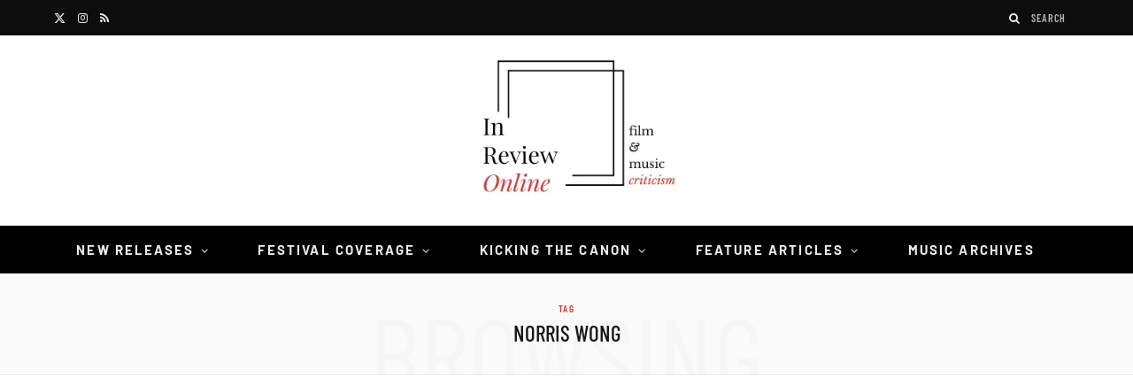

--- FILE ---
content_type: text/html; charset=UTF-8
request_url: https://inreviewonline.com/tag/norris-wong/
body_size: 80928
content:
<!DOCTYPE html>
<html lang="en-US">

<head><meta charset="UTF-8" /><script>if(navigator.userAgent.match(/MSIE|Internet Explorer/i)||navigator.userAgent.match(/Trident\/7\..*?rv:11/i)){var href=document.location.href;if(!href.match(/[?&]nowprocket/)){if(href.indexOf("?")==-1){if(href.indexOf("#")==-1){document.location.href=href+"?nowprocket=1"}else{document.location.href=href.replace("#","?nowprocket=1#")}}else{if(href.indexOf("#")==-1){document.location.href=href+"&nowprocket=1"}else{document.location.href=href.replace("#","&nowprocket=1#")}}}}</script><script>(()=>{class RocketLazyLoadScripts{constructor(){this.v="2.0.4",this.userEvents=["keydown","keyup","mousedown","mouseup","mousemove","mouseover","mouseout","touchmove","touchstart","touchend","touchcancel","wheel","click","dblclick","input"],this.attributeEvents=["onblur","onclick","oncontextmenu","ondblclick","onfocus","onmousedown","onmouseenter","onmouseleave","onmousemove","onmouseout","onmouseover","onmouseup","onmousewheel","onscroll","onsubmit"]}async t(){this.i(),this.o(),/iP(ad|hone)/.test(navigator.userAgent)&&this.h(),this.u(),this.l(this),this.m(),this.k(this),this.p(this),this._(),await Promise.all([this.R(),this.L()]),this.lastBreath=Date.now(),this.S(this),this.P(),this.D(),this.O(),this.M(),await this.C(this.delayedScripts.normal),await this.C(this.delayedScripts.defer),await this.C(this.delayedScripts.async),await this.T(),await this.F(),await this.j(),await this.A(),window.dispatchEvent(new Event("rocket-allScriptsLoaded")),this.everythingLoaded=!0,this.lastTouchEnd&&await new Promise(t=>setTimeout(t,500-Date.now()+this.lastTouchEnd)),this.I(),this.H(),this.U(),this.W()}i(){this.CSPIssue=sessionStorage.getItem("rocketCSPIssue"),document.addEventListener("securitypolicyviolation",t=>{this.CSPIssue||"script-src-elem"!==t.violatedDirective||"data"!==t.blockedURI||(this.CSPIssue=!0,sessionStorage.setItem("rocketCSPIssue",!0))},{isRocket:!0})}o(){window.addEventListener("pageshow",t=>{this.persisted=t.persisted,this.realWindowLoadedFired=!0},{isRocket:!0}),window.addEventListener("pagehide",()=>{this.onFirstUserAction=null},{isRocket:!0})}h(){let t;function e(e){t=e}window.addEventListener("touchstart",e,{isRocket:!0}),window.addEventListener("touchend",function i(o){o.changedTouches[0]&&t.changedTouches[0]&&Math.abs(o.changedTouches[0].pageX-t.changedTouches[0].pageX)<10&&Math.abs(o.changedTouches[0].pageY-t.changedTouches[0].pageY)<10&&o.timeStamp-t.timeStamp<200&&(window.removeEventListener("touchstart",e,{isRocket:!0}),window.removeEventListener("touchend",i,{isRocket:!0}),"INPUT"===o.target.tagName&&"text"===o.target.type||(o.target.dispatchEvent(new TouchEvent("touchend",{target:o.target,bubbles:!0})),o.target.dispatchEvent(new MouseEvent("mouseover",{target:o.target,bubbles:!0})),o.target.dispatchEvent(new PointerEvent("click",{target:o.target,bubbles:!0,cancelable:!0,detail:1,clientX:o.changedTouches[0].clientX,clientY:o.changedTouches[0].clientY})),event.preventDefault()))},{isRocket:!0})}q(t){this.userActionTriggered||("mousemove"!==t.type||this.firstMousemoveIgnored?"keyup"===t.type||"mouseover"===t.type||"mouseout"===t.type||(this.userActionTriggered=!0,this.onFirstUserAction&&this.onFirstUserAction()):this.firstMousemoveIgnored=!0),"click"===t.type&&t.preventDefault(),t.stopPropagation(),t.stopImmediatePropagation(),"touchstart"===this.lastEvent&&"touchend"===t.type&&(this.lastTouchEnd=Date.now()),"click"===t.type&&(this.lastTouchEnd=0),this.lastEvent=t.type,t.composedPath&&t.composedPath()[0].getRootNode()instanceof ShadowRoot&&(t.rocketTarget=t.composedPath()[0]),this.savedUserEvents.push(t)}u(){this.savedUserEvents=[],this.userEventHandler=this.q.bind(this),this.userEvents.forEach(t=>window.addEventListener(t,this.userEventHandler,{passive:!1,isRocket:!0})),document.addEventListener("visibilitychange",this.userEventHandler,{isRocket:!0})}U(){this.userEvents.forEach(t=>window.removeEventListener(t,this.userEventHandler,{passive:!1,isRocket:!0})),document.removeEventListener("visibilitychange",this.userEventHandler,{isRocket:!0}),this.savedUserEvents.forEach(t=>{(t.rocketTarget||t.target).dispatchEvent(new window[t.constructor.name](t.type,t))})}m(){const t="return false",e=Array.from(this.attributeEvents,t=>"data-rocket-"+t),i="["+this.attributeEvents.join("],[")+"]",o="[data-rocket-"+this.attributeEvents.join("],[data-rocket-")+"]",s=(e,i,o)=>{o&&o!==t&&(e.setAttribute("data-rocket-"+i,o),e["rocket"+i]=new Function("event",o),e.setAttribute(i,t))};new MutationObserver(t=>{for(const n of t)"attributes"===n.type&&(n.attributeName.startsWith("data-rocket-")||this.everythingLoaded?n.attributeName.startsWith("data-rocket-")&&this.everythingLoaded&&this.N(n.target,n.attributeName.substring(12)):s(n.target,n.attributeName,n.target.getAttribute(n.attributeName))),"childList"===n.type&&n.addedNodes.forEach(t=>{if(t.nodeType===Node.ELEMENT_NODE)if(this.everythingLoaded)for(const i of[t,...t.querySelectorAll(o)])for(const t of i.getAttributeNames())e.includes(t)&&this.N(i,t.substring(12));else for(const e of[t,...t.querySelectorAll(i)])for(const t of e.getAttributeNames())this.attributeEvents.includes(t)&&s(e,t,e.getAttribute(t))})}).observe(document,{subtree:!0,childList:!0,attributeFilter:[...this.attributeEvents,...e]})}I(){this.attributeEvents.forEach(t=>{document.querySelectorAll("[data-rocket-"+t+"]").forEach(e=>{this.N(e,t)})})}N(t,e){const i=t.getAttribute("data-rocket-"+e);i&&(t.setAttribute(e,i),t.removeAttribute("data-rocket-"+e))}k(t){Object.defineProperty(HTMLElement.prototype,"onclick",{get(){return this.rocketonclick||null},set(e){this.rocketonclick=e,this.setAttribute(t.everythingLoaded?"onclick":"data-rocket-onclick","this.rocketonclick(event)")}})}S(t){function e(e,i){let o=e[i];e[i]=null,Object.defineProperty(e,i,{get:()=>o,set(s){t.everythingLoaded?o=s:e["rocket"+i]=o=s}})}e(document,"onreadystatechange"),e(window,"onload"),e(window,"onpageshow");try{Object.defineProperty(document,"readyState",{get:()=>t.rocketReadyState,set(e){t.rocketReadyState=e},configurable:!0}),document.readyState="loading"}catch(t){console.log("WPRocket DJE readyState conflict, bypassing")}}l(t){this.originalAddEventListener=EventTarget.prototype.addEventListener,this.originalRemoveEventListener=EventTarget.prototype.removeEventListener,this.savedEventListeners=[],EventTarget.prototype.addEventListener=function(e,i,o){o&&o.isRocket||!t.B(e,this)&&!t.userEvents.includes(e)||t.B(e,this)&&!t.userActionTriggered||e.startsWith("rocket-")||t.everythingLoaded?t.originalAddEventListener.call(this,e,i,o):(t.savedEventListeners.push({target:this,remove:!1,type:e,func:i,options:o}),"mouseenter"!==e&&"mouseleave"!==e||t.originalAddEventListener.call(this,e,t.savedUserEvents.push,o))},EventTarget.prototype.removeEventListener=function(e,i,o){o&&o.isRocket||!t.B(e,this)&&!t.userEvents.includes(e)||t.B(e,this)&&!t.userActionTriggered||e.startsWith("rocket-")||t.everythingLoaded?t.originalRemoveEventListener.call(this,e,i,o):t.savedEventListeners.push({target:this,remove:!0,type:e,func:i,options:o})}}J(t,e){this.savedEventListeners=this.savedEventListeners.filter(i=>{let o=i.type,s=i.target||window;return e!==o||t!==s||(this.B(o,s)&&(i.type="rocket-"+o),this.$(i),!1)})}H(){EventTarget.prototype.addEventListener=this.originalAddEventListener,EventTarget.prototype.removeEventListener=this.originalRemoveEventListener,this.savedEventListeners.forEach(t=>this.$(t))}$(t){t.remove?this.originalRemoveEventListener.call(t.target,t.type,t.func,t.options):this.originalAddEventListener.call(t.target,t.type,t.func,t.options)}p(t){let e;function i(e){return t.everythingLoaded?e:e.split(" ").map(t=>"load"===t||t.startsWith("load.")?"rocket-jquery-load":t).join(" ")}function o(o){function s(e){const s=o.fn[e];o.fn[e]=o.fn.init.prototype[e]=function(){return this[0]===window&&t.userActionTriggered&&("string"==typeof arguments[0]||arguments[0]instanceof String?arguments[0]=i(arguments[0]):"object"==typeof arguments[0]&&Object.keys(arguments[0]).forEach(t=>{const e=arguments[0][t];delete arguments[0][t],arguments[0][i(t)]=e})),s.apply(this,arguments),this}}if(o&&o.fn&&!t.allJQueries.includes(o)){const e={DOMContentLoaded:[],"rocket-DOMContentLoaded":[]};for(const t in e)document.addEventListener(t,()=>{e[t].forEach(t=>t())},{isRocket:!0});o.fn.ready=o.fn.init.prototype.ready=function(i){function s(){parseInt(o.fn.jquery)>2?setTimeout(()=>i.bind(document)(o)):i.bind(document)(o)}return"function"==typeof i&&(t.realDomReadyFired?!t.userActionTriggered||t.fauxDomReadyFired?s():e["rocket-DOMContentLoaded"].push(s):e.DOMContentLoaded.push(s)),o([])},s("on"),s("one"),s("off"),t.allJQueries.push(o)}e=o}t.allJQueries=[],o(window.jQuery),Object.defineProperty(window,"jQuery",{get:()=>e,set(t){o(t)}})}P(){const t=new Map;document.write=document.writeln=function(e){const i=document.currentScript,o=document.createRange(),s=i.parentElement;let n=t.get(i);void 0===n&&(n=i.nextSibling,t.set(i,n));const c=document.createDocumentFragment();o.setStart(c,0),c.appendChild(o.createContextualFragment(e)),s.insertBefore(c,n)}}async R(){return new Promise(t=>{this.userActionTriggered?t():this.onFirstUserAction=t})}async L(){return new Promise(t=>{document.addEventListener("DOMContentLoaded",()=>{this.realDomReadyFired=!0,t()},{isRocket:!0})})}async j(){return this.realWindowLoadedFired?Promise.resolve():new Promise(t=>{window.addEventListener("load",t,{isRocket:!0})})}M(){this.pendingScripts=[];this.scriptsMutationObserver=new MutationObserver(t=>{for(const e of t)e.addedNodes.forEach(t=>{"SCRIPT"!==t.tagName||t.noModule||t.isWPRocket||this.pendingScripts.push({script:t,promise:new Promise(e=>{const i=()=>{const i=this.pendingScripts.findIndex(e=>e.script===t);i>=0&&this.pendingScripts.splice(i,1),e()};t.addEventListener("load",i,{isRocket:!0}),t.addEventListener("error",i,{isRocket:!0}),setTimeout(i,1e3)})})})}),this.scriptsMutationObserver.observe(document,{childList:!0,subtree:!0})}async F(){await this.X(),this.pendingScripts.length?(await this.pendingScripts[0].promise,await this.F()):this.scriptsMutationObserver.disconnect()}D(){this.delayedScripts={normal:[],async:[],defer:[]},document.querySelectorAll("script[type$=rocketlazyloadscript]").forEach(t=>{t.hasAttribute("data-rocket-src")?t.hasAttribute("async")&&!1!==t.async?this.delayedScripts.async.push(t):t.hasAttribute("defer")&&!1!==t.defer||"module"===t.getAttribute("data-rocket-type")?this.delayedScripts.defer.push(t):this.delayedScripts.normal.push(t):this.delayedScripts.normal.push(t)})}async _(){await this.L();let t=[];document.querySelectorAll("script[type$=rocketlazyloadscript][data-rocket-src]").forEach(e=>{let i=e.getAttribute("data-rocket-src");if(i&&!i.startsWith("data:")){i.startsWith("//")&&(i=location.protocol+i);try{const o=new URL(i).origin;o!==location.origin&&t.push({src:o,crossOrigin:e.crossOrigin||"module"===e.getAttribute("data-rocket-type")})}catch(t){}}}),t=[...new Map(t.map(t=>[JSON.stringify(t),t])).values()],this.Y(t,"preconnect")}async G(t){if(await this.K(),!0!==t.noModule||!("noModule"in HTMLScriptElement.prototype))return new Promise(e=>{let i;function o(){(i||t).setAttribute("data-rocket-status","executed"),e()}try{if(navigator.userAgent.includes("Firefox/")||""===navigator.vendor||this.CSPIssue)i=document.createElement("script"),[...t.attributes].forEach(t=>{let e=t.nodeName;"type"!==e&&("data-rocket-type"===e&&(e="type"),"data-rocket-src"===e&&(e="src"),i.setAttribute(e,t.nodeValue))}),t.text&&(i.text=t.text),t.nonce&&(i.nonce=t.nonce),i.hasAttribute("src")?(i.addEventListener("load",o,{isRocket:!0}),i.addEventListener("error",()=>{i.setAttribute("data-rocket-status","failed-network"),e()},{isRocket:!0}),setTimeout(()=>{i.isConnected||e()},1)):(i.text=t.text,o()),i.isWPRocket=!0,t.parentNode.replaceChild(i,t);else{const i=t.getAttribute("data-rocket-type"),s=t.getAttribute("data-rocket-src");i?(t.type=i,t.removeAttribute("data-rocket-type")):t.removeAttribute("type"),t.addEventListener("load",o,{isRocket:!0}),t.addEventListener("error",i=>{this.CSPIssue&&i.target.src.startsWith("data:")?(console.log("WPRocket: CSP fallback activated"),t.removeAttribute("src"),this.G(t).then(e)):(t.setAttribute("data-rocket-status","failed-network"),e())},{isRocket:!0}),s?(t.fetchPriority="high",t.removeAttribute("data-rocket-src"),t.src=s):t.src="data:text/javascript;base64,"+window.btoa(unescape(encodeURIComponent(t.text)))}}catch(i){t.setAttribute("data-rocket-status","failed-transform"),e()}});t.setAttribute("data-rocket-status","skipped")}async C(t){const e=t.shift();return e?(e.isConnected&&await this.G(e),this.C(t)):Promise.resolve()}O(){this.Y([...this.delayedScripts.normal,...this.delayedScripts.defer,...this.delayedScripts.async],"preload")}Y(t,e){this.trash=this.trash||[];let i=!0;var o=document.createDocumentFragment();t.forEach(t=>{const s=t.getAttribute&&t.getAttribute("data-rocket-src")||t.src;if(s&&!s.startsWith("data:")){const n=document.createElement("link");n.href=s,n.rel=e,"preconnect"!==e&&(n.as="script",n.fetchPriority=i?"high":"low"),t.getAttribute&&"module"===t.getAttribute("data-rocket-type")&&(n.crossOrigin=!0),t.crossOrigin&&(n.crossOrigin=t.crossOrigin),t.integrity&&(n.integrity=t.integrity),t.nonce&&(n.nonce=t.nonce),o.appendChild(n),this.trash.push(n),i=!1}}),document.head.appendChild(o)}W(){this.trash.forEach(t=>t.remove())}async T(){try{document.readyState="interactive"}catch(t){}this.fauxDomReadyFired=!0;try{await this.K(),this.J(document,"readystatechange"),document.dispatchEvent(new Event("rocket-readystatechange")),await this.K(),document.rocketonreadystatechange&&document.rocketonreadystatechange(),await this.K(),this.J(document,"DOMContentLoaded"),document.dispatchEvent(new Event("rocket-DOMContentLoaded")),await this.K(),this.J(window,"DOMContentLoaded"),window.dispatchEvent(new Event("rocket-DOMContentLoaded"))}catch(t){console.error(t)}}async A(){try{document.readyState="complete"}catch(t){}try{await this.K(),this.J(document,"readystatechange"),document.dispatchEvent(new Event("rocket-readystatechange")),await this.K(),document.rocketonreadystatechange&&document.rocketonreadystatechange(),await this.K(),this.J(window,"load"),window.dispatchEvent(new Event("rocket-load")),await this.K(),window.rocketonload&&window.rocketonload(),await this.K(),this.allJQueries.forEach(t=>t(window).trigger("rocket-jquery-load")),await this.K(),this.J(window,"pageshow");const t=new Event("rocket-pageshow");t.persisted=this.persisted,window.dispatchEvent(t),await this.K(),window.rocketonpageshow&&window.rocketonpageshow({persisted:this.persisted})}catch(t){console.error(t)}}async K(){Date.now()-this.lastBreath>45&&(await this.X(),this.lastBreath=Date.now())}async X(){return document.hidden?new Promise(t=>setTimeout(t)):new Promise(t=>requestAnimationFrame(t))}B(t,e){return e===document&&"readystatechange"===t||(e===document&&"DOMContentLoaded"===t||(e===window&&"DOMContentLoaded"===t||(e===window&&"load"===t||e===window&&"pageshow"===t)))}static run(){(new RocketLazyLoadScripts).t()}}RocketLazyLoadScripts.run()})();</script>

	
	<meta http-equiv="x-ua-compatible" content="ie=edge" />
	<meta name="viewport" content="width=device-width, initial-scale=1" />
	<link rel="pingback" href="https://inreviewonline.com/xmlrpc.php" />
	<link rel="profile" href="http://gmpg.org/xfn/11" />
	
	<meta name='robots' content='index, follow, max-image-preview:large, max-snippet:-1, max-video-preview:-1' />
	<style></style>
	
	<!-- This site is optimized with the Yoast SEO plugin v26.4 - https://yoast.com/wordpress/plugins/seo/ -->
	<title>Norris Wong Archives | In Review Online</title><link rel="preload" as="image" imagesrcset="https://inreviewonline.com/wp-content/uploads/2024/07/DIR_SnowLeopard_72-1600x900-1-1024x579.jpg 1024w, https://inreviewonline.com/wp-content/uploads/2024/07/DIR_SnowLeopard_72-1600x900-1-768x434.jpg 768w, https://inreviewonline.com/wp-content/uploads/2024/07/DIR_SnowLeopard_72-1600x900-1.jpg 1150w" imagesizes="(max-width: 370px) 100vw, 370px" /><link rel="preload" as="font" href="https://inreviewonline.com/wp-content/themes/cheerup/css/icons/fonts/ts-icons.woff2?v1.1" type="font/woff2" crossorigin="anonymous" />
<link crossorigin data-rocket-preload as="font" href="https://inreviewonline.com/wp-content/cache/fonts/1/google-fonts/fonts/s/notosans/v42/o-0bIpQlx3QUlC5A4PNB6Ryti20_6n1iPHjc5a7duw.woff2" rel="preload">
<link crossorigin data-rocket-preload as="font" href="https://inreviewonline.com/wp-content/cache/fonts/1/google-fonts/fonts/s/playfairdisplay/v40/nuFkD-vYSZviVYUb_rj3ij__anPXDTnogkk7.woff2" rel="preload">
<link crossorigin data-rocket-preload as="font" href="https://inreviewonline.com/wp-content/cache/fonts/1/google-fonts/fonts/s/playfairdisplay/v40/nuFvD-vYSZviVYUb_rj3ij__anPXJzDwcbmjWBN2PKdFvXDXbtM.woff2" rel="preload">
<link crossorigin data-rocket-preload as="font" href="https://inreviewonline.com/wp-content/themes/cheerup/css/icons/fonts/ts-icons.woff2?v1.1" rel="preload">
<link crossorigin data-rocket-preload as="font" href="https://inreviewonline.com/wp-content/cache/fonts/1/google-fonts/fonts/s/barlow/v13/7cHpv4kjgoGqM7E_DMs5.woff2" rel="preload">
<link crossorigin data-rocket-preload as="font" href="https://inreviewonline.com/wp-content/cache/fonts/1/google-fonts/fonts/s/barlow/v13/7cHqv4kjgoGqM7E3t-4s51os.woff2" rel="preload">
<link crossorigin data-rocket-preload as="font" href="https://inreviewonline.com/wp-content/cache/fonts/1/google-fonts/fonts/s/barlowcondensed/v13/HTx3L3I-JCGChYJ8VI-L6OO_au7B6xHT2g.woff2" rel="preload">
<link crossorigin data-rocket-preload as="font" href="https://inreviewonline.com/wp-content/cache/fonts/1/google-fonts/fonts/s/barlowcondensed/v13/HTxwL3I-JCGChYJ8VI-L6OO_au7B4-Lwz3bWuQ.woff2" rel="preload">
<link crossorigin data-rocket-preload as="font" href="https://inreviewonline.com/wp-content/cache/fonts/1/google-fonts/fonts/s/barlowcondensed/v13/HTxwL3I-JCGChYJ8VI-L6OO_au7B4873z3jWuZEC.woff2" rel="preload">
<link crossorigin data-rocket-preload as="font" href="https://inreviewonline.com/wp-content/cache/fonts/1/google-fonts/fonts/s/barlowcondensed/v13/HTxwL3I-JCGChYJ8VI-L6OO_au7B4873z3bWuQ.woff2" rel="preload">
<style id="wpr-usedcss">img:is([sizes=auto i],[sizes^="auto," i]){contain-intrinsic-size:3000px 1500px}.calendar-overlay{position:fixed;top:0;bottom:0;left:0;right:0;background-color:rgba(10,10,10,.7);z-index:100001;overflow:hidden;display:none}.calendar-wrapper{font-family:Roboto;font-size:10px;position:relative;width:170px!important}.calendar-wrapper.picker{position:absolute;left:50%;bottom:24px;min-width:170px;opacity:1;overflow:hidden;border-radius:2px;-o-border-radius:2px;-moz-border-radius:2px;-webkit-border-radius:2px;transform:translateX(-50%) scale(1);-o-transform:translateX(-50%) scale(1);-moz-transform:translateX(-50%) scale(1);-webkit-transform:translateX(-50%) scale(1);box-shadow:0 11px 15px -7px rgba(0,0,0,.2),0 24px 38px 3px rgba(0,0,0,.14),0 9px 46px 8px rgba(0,0,0,.12);-o-box-shadow:0 11px 15px -7px rgba(0,0,0,.2),0 24px 38px 3px rgba(0,0,0,.14),0 9px 46px 8px rgba(0,0,0,.12);-moz-box-shadow:0 11px 15px -7px rgba(0,0,0,.2),0 24px 38px 3px rgba(0,0,0,.14),0 9px 46px 8px rgba(0,0,0,.12);-webkit-box-shadow:0 11px 15px -7px rgba(0,0,0,.2),0 24px 38px 3px rgba(0,0,0,.14),0 9px 46px 8px rgba(0,0,0,.12);transition:transform .25s ease,opacity .25s ease;-o-transition:-o-transform .25s,opacity .25s;-moz-transition:-moz-transform .25s,opacity .25s;-webkit-transition:-webkit-transform .25s,opacity .25s}.calendar-wrapper.picker.load{opacity:0;transform:translateX(-50%) scale(1.05);-o-transform:translateX(-50%) scale(1.05);-moz-transform:translateX(-50%) scale(1.05);-webkit-transform:translateX(-50%) scale(1.05)}.calendar-head-card{font-size:18px;padding:16px}.calendar-head-card .calendar-date-wrapper,.calendar-head-card .calendar-year{color:#dcdcdc;display:block}.calendar-head-card .calendar-date-wrapper{font-size:30px;cursor:pointer}.calendar-head-card .calendar-date-wrapper:hover{color:#fff}.calendar-container{padding:0 2px;user-select:none;-webkit-user-select:none;-ms-user-select:none;-moz-user-select:none}.calendar-top-selector{display:table;width:100%;color:#323232}.calendar-top-selector span{display:table-cell;text-align:center;font-weight:700;cursor:pointer}.calendar-top-selector .calendar-curr-month{padding-bottom:4px}.calendar-next,.calendar-prev{font-family:'Times New Roman';font-size:24px;width:14%;color:#323232}.calendar-grid{position:relative;overflow:hidden;transition:all .25s ease;-o-transition:.25s;-moz-transition:.25s;-webkit-transition:.25s}.calendar-grid .calendar-labels{display:table;width:100%;visibility:visible;opacity:1;transition:opacity .25s ease;-o-transition:opacity .25s;-moz-transition:opacity .25s;-webkit-transition:opacity .25s}.calendar-grid .calendar-labels.invis{visibility:hidden;opacity:0}.calendar-grid .calendar-labels span{display:table-cell;width:14%;text-align:center;color:#323232;font-size:11px;padding:8px 0 4px;vertical-align:middle}.calendar-grid .calendar-date-holder{position:relative;width:165px;height:130px;overflow:hidden}.calendar-date-holder .calendar-dates{position:absolute;display:table;left:0;width:100%;transition:margin-left .3s cubic-bezier(.4, 0, .2, 1),transform .3s ease,opacity .3s ease;-o-transition:margin-left .3s cubic-bezier(.4, 0, .2, 1),transform .3s,opacity .3s;-moz-transition:margin-left .3s cubic-bezier(.4, 0, .2, 1),transform .3s,opacity .3s;-webkit-transition:margin-left .3s cubic-bezier(.4, 0, .2, 1),transform .3s,opacity .3s}.calendar-date-holder .calendar-dates.hasmonths{position:absolute;top:0;left:0;opacity:0;transform:scale(.5);-o-transform:scale(.5);-moz-transform:scale(.5);-webkit-transform:scale(.5)}.calendar-date-holder .calendar-dates.left{margin-left:-260px}.calendar-date-holder .calendar-dates.right{margin-left:260px}.calendar-date-holder .calendar-dates.months{position:relative;opacity:1}.calendar-date-holder .calendar-dates.months.load{position:absolute;top:0;left:0;opacity:0;transform:scale(1.5);-o-transform:scale(1.5);-moz-transform:scale(1.5);-webkit-transform:scale(1.5)}.calendar-date-holder .calendar-dates .cal-row{display:table-row}.calendar-date-holder .calendar-dates .date{display:table-cell;width:14%;text-align:center;color:#323232}.calendar-date-holder .calendar-dates .date a{text-decoration:none;display:block;color:inherit;padding:0;margin:1px;outline:0;border:2px solid transparent;transition:all .3s;-o-transition:.3s;-moz-transition:.3s;-webkit-transition:.3s}.calendar-date-holder .calendar-dates .date.disabled a{cursor:not-allowed;color:#c8c8c8}.calendar-date-holder .calendar-dates .date:not(.disabled):not(.selected) a:hover{border-color:#646464}.calendar-date-holder .calendar-dates .date:not(.disabled):not(.selected) a:active{border-color:#323232}.calendar-date-holder .calendar-dates .date.current a{color:#fff;font-weight:700}.calendar-date-holder .calendar-dates .date.pm,.calendar-dates .date.nm{color:#969696}.calendar-date-holder .calendar-dates .date.selected a{color:#000}.calendar-date-holder .calendar-dates .date.month a{display:block;padding:24px 0}.calendar-wrapper[data-theme=blue] .calendar-head-card{background-color:#1565c0}.calendar-wrapper[data-theme=blue] .calendar-date-holder .calendar-dates .date.current a{color:#1976d2}.calendar-wrapper[data-theme=blue] .calendar-date-holder .calendar-dates .date.selected a{border-color:#1976d2}.calendar-wrapper[data-theme=blue] .calendar-date-holder .calendar-dates .date.selected a:hover{border-color:#0d47a1}.calendar-wrapper[data-theme=blue] .calendar-date-holder .calendar-dates .date.selected.current a{color:#1976d2}.calendar-wrapper[data-theme=red] .calendar-head-card{background-color:#c62828}.calendar-wrapper[data-theme=red] .calendar-date-holder .calendar-dates .date.current a{color:#d32f2f}.calendar-wrapper[data-theme=red] .calendar-date-holder .calendar-dates .date.selected a{border-color:#d32f2f}.calendar-wrapper[data-theme=red] .calendar-date-holder .calendar-dates .date.selected a:hover{border-color:#b71c1c}.calendar-wrapper[data-theme=red] .calendar-date-holder .calendar-dates .date.selected.current a{color:#d32f2f}.calendar-wrapper[data-theme=purple] .calendar-head-card{background-color:#6a1b9a}.calendar-wrapper[data-theme=purple] .calendar-date-holder .calendar-dates .date.current a{color:#7b1fa2}.calendar-wrapper[data-theme=purple] .calendar-date-holder .calendar-dates .date.selected a{border-color:#7b1fa2}.calendar-wrapper[data-theme=purple] .calendar-date-holder .calendar-dates .date.selected a:hover{border-color:#4a148c}.calendar-wrapper[data-theme=purple] .calendar-date-holder .calendar-dates .date.selected.current a{color:#7b1fa2}.calendar-wrapper[data-theme=indigo] .calendar-head-card{background-color:#283593}.calendar-wrapper[data-theme=indigo] .calendar-date-holder .calendar-dates .date.current a{color:#303f9f}.calendar-wrapper[data-theme=indigo] .calendar-date-holder .calendar-dates .date.selected a{border-color:#303f9f}.calendar-wrapper[data-theme=indigo] .calendar-date-holder .calendar-dates .date.selected a:hover{border-color:#1a237e}.calendar-wrapper[data-theme=indigo] .calendar-date-holder .calendar-dates .date.selected.current a{color:#303f9f}.calendar-wrapper[data-theme=teal] .calendar-head-card{background-color:#00695c}.calendar-wrapper[data-theme=teal] .calendar-date-holder .calendar-dates .date.current a{color:#00796b}.calendar-wrapper[data-theme=teal] .calendar-date-holder .calendar-dates .date.selected a{border-color:#00796b}.calendar-wrapper[data-theme=teal] .calendar-date-holder .calendar-dates .date.selected a:hover{border-color:#004d40}.calendar-wrapper[data-theme=teal] .calendar-date-holder .calendar-dates .date.selected.current a{color:#00796b}.calendar-wrapper[data-theme=green] .calendar-head-card{background-color:#2e7d32}.calendar-wrapper[data-theme=green] .calendar-date-holder .calendar-dates .date.current a{color:#388e3c}.calendar-wrapper[data-theme=green] .calendar-date-holder .calendar-dates .date.selected a{border-color:#388e3c}.calendar-wrapper[data-theme=green] .calendar-date-holder .calendar-dates .date.selected a:hover{border-color:#1b5e20}.calendar-wrapper[data-theme=green] .calendar-date-holder .calendar-dates .date.selected.current a{color:#388e3c}body[datepicker-display=on]{overflow:hidden}@media (max-width:350px){.calendar-wrapper{max-width:100%}}.lbg_evento_months_area{position:relative;width:170px;min-height:430px;float:left}.lbg_evento_months_area *{box-sizing:content-box!important}.lbg_calendar{position:relative}.lbg_filter_icon{position:absolute;top:15px;left:10px;background-image:var(--wpr-bg-062b789e-486c-4b0f-80be-0b344cee9bf2);width:29px;height:29px;cursor:pointer;overflow:hidden}.lbg_search_term{display:none;position:absolute;z-index:9;left:10px;top:60px;background-color:#fff;border:1px solid #333;border-collapse:collapse;color:#000;font:11px Arial,Helvetica,sans-serif;height:10px;margin:0;padding:5px;-webkit-box-sizing:content-box;-moz-box-sizing:content-box;box-sizing:content-box}.lbg_evento_days_area{height:auto;float:left;border-bottom-width:1px;border-bottom-style:solid;border-bottom-color:transparent}.lbg_evento_days_area *{box-sizing:content-box!important}.lbg_xeventslist{display:none}.event_cancelled_text{position:absolute;background-color:rgba(118,118,118,.75);color:#fff;font-family:'Fjalla One',sans-serif;font-size:13px;letter-spacing:.03em;font-weight:400;top:0;right:0;width:auto;height:auto;padding:5px;opacity:1;min-width:54px;text-align:center}.event_booknow_text{position:absolute;font-family:'Fjalla One',sans-serif;font-size:13px;letter-spacing:.03em;font-weight:400;top:0;right:0;width:auto;height:auto;padding:5px;opacity:.8;min-width:54px;text-align:center}.event_booknow_text a{text-decoration:none!important;opacity:.85}.event_booknow_text a:hover{opacity:1;text-shadow:0 0 2px rgba(0,0,0,.4)}.event_ended_text{position:absolute;background-color:rgba(118,118,118,.75);color:#fff;font-family:'Fjalla One',sans-serif;font-size:13px;letter-spacing:.03em;font-weight:400;top:0;right:0;width:auto;height:auto;padding:5px;opacity:1;min-width:54px;text-align:center}.lbg_calendar .calendar-head-card{height:0;padding:0;margin:0;display:none}.lbg_calendar .calendar-curr-month{font-family:'Fjalla One',sans-serif;font-size:35px;letter-spacing:1px;text-transform:uppercase;padding-bottom:0!important;padding-left:5px;left:0;width:auto;position:absolute;font-weight:400;line-height:normal!important}.lbg_calendar .lbg_evento_calendar-hr{border-color:#fff000;border-collapse:collapse;margin:5px auto 1px!important;padding:0;width:90%;line-height:normal!important}.lbg_calendar .lbg_evento_calendar-curr-year{font-family:'Fjalla One',sans-serif;font-size:80px;text-align:center;left:0;padding-left:0;width:100%;font-weight:400;line-height:normal!important}.lbg_calendar .calendar-next{width:38px;height:38px;position:absolute;right:7px;font-size:45px;margin-top:-5px;padding:0;line-height:0!important}.lbg_calendar .calendar-prev{width:38px;height:38px;position:absolute;right:48px;font-size:45px;margin-top:-5px;padding:0;line-height:0!important}.lbg_calendar .calendar-dates .date.month a{padding:10px 0!important}.lbg_calendar .calendar-dates .date a{margin-top:0!important;margin-bottom:0!important;margin-left:1px!important;margin-right:1px!important;padding:0!important;line-height:1.6!important}.lbg_evento_months_area_topVersion{float:none;min-height:58px;overflow:visible}.lbg_evento_months_area_topVersion_460{float:none;min-height:116px;overflow:visible}.lbg_evento_months_area_topVersion_285{float:none;min-height:100px;overflow:visible;xtop:0px!important}.lbg_filter_icon_topVersion{right:103px;left:auto}.lbg_search_term_topVersion{right:7px;left:auto}.lbg_calendar .calendar-curr-month_topVersion{font-size:42px;top:-53px!important;left:0;padding-left:125px;text-align:left;overflow:hidden;width:auto}.lbg_calendar .calendar-curr-month_topVersion_285{font-size:22px;padding-left:88px;top:-38px!important}.lbg_calendar .calendar-curr-month_topVersion_285 .lbg_evento_calendar-curr-year_topVersion{font-size:22px}.lbg_calendar .calendar-curr-month_topVersion_285 .lbg_evento_calendar-hr_topVersion{left:70px}.lbg_calendar .lbg_evento_calendar-hr_topVersion{width:0;height:40px;position:absolute;left:109px;top:0;margin:4px 0 0}.lbg_calendar .lbg_evento_calendar-curr-year_topVersion{position:absolute;width:auto;font-size:42px;top:0;left:11px}.lbg_calendar .calendar-next_topVersion{right:10px;z-index:9}.lbg_calendar .calendar-prev_topVersion{right:51px;z-index:9}.calendar-grid_topVersion{display:none}.calendar-wrapper_topVersion{width:100%!important}@media only screen and (max-width:310px){body{background-color:#add8e6}}img.emoji{display:inline!important;border:none!important;box-shadow:none!important;height:1em!important;width:1em!important;margin:0 .07em!important;vertical-align:-.1em!important;background:0 0!important;padding:0!important}:where(.wp-block-button__link){border-radius:9999px;box-shadow:none;padding:calc(.667em + 2px) calc(1.333em + 2px);text-decoration:none}:root :where(.wp-block-button .wp-block-button__link.is-style-outline),:root :where(.wp-block-button.is-style-outline>.wp-block-button__link){border:2px solid;padding:.667em 1.333em}:root :where(.wp-block-button .wp-block-button__link.is-style-outline:not(.has-text-color)),:root :where(.wp-block-button.is-style-outline>.wp-block-button__link:not(.has-text-color)){color:currentColor}:root :where(.wp-block-button .wp-block-button__link.is-style-outline:not(.has-background)),:root :where(.wp-block-button.is-style-outline>.wp-block-button__link:not(.has-background)){background-color:initial;background-image:none}:where(.wp-block-calendar table:not(.has-background) th){background:#ddd}:where(.wp-block-columns){margin-bottom:1.75em}:where(.wp-block-columns.has-background){padding:1.25em 2.375em}:where(.wp-block-post-comments input[type=submit]){border:none}:where(.wp-block-cover-image:not(.has-text-color)),:where(.wp-block-cover:not(.has-text-color)){color:#fff}:where(.wp-block-cover-image.is-light:not(.has-text-color)),:where(.wp-block-cover.is-light:not(.has-text-color)){color:#000}:root :where(.wp-block-cover h1:not(.has-text-color)),:root :where(.wp-block-cover h2:not(.has-text-color)),:root :where(.wp-block-cover h3:not(.has-text-color)),:root :where(.wp-block-cover h4:not(.has-text-color)),:root :where(.wp-block-cover h5:not(.has-text-color)),:root :where(.wp-block-cover h6:not(.has-text-color)),:root :where(.wp-block-cover p:not(.has-text-color)){color:inherit}:where(.wp-block-file){margin-bottom:1.5em}:where(.wp-block-file__button){border-radius:2em;display:inline-block;padding:.5em 1em}:where(.wp-block-file__button):is(a):active,:where(.wp-block-file__button):is(a):focus,:where(.wp-block-file__button):is(a):hover,:where(.wp-block-file__button):is(a):visited{box-shadow:none;color:#fff;opacity:.85;text-decoration:none}.wp-block-gallery:not(.has-nested-images){display:flex;flex-wrap:wrap;list-style-type:none;margin:0;padding:0}.wp-block-gallery:not(.has-nested-images) figcaption{flex-grow:1}:where(.wp-block-group.wp-block-group-is-layout-constrained){position:relative}:root :where(.wp-block-image.is-style-rounded img,.wp-block-image .is-style-rounded img){border-radius:9999px}:where(.wp-block-latest-comments:not([style*=line-height] .wp-block-latest-comments__comment)){line-height:1.1}:where(.wp-block-latest-comments:not([style*=line-height] .wp-block-latest-comments__comment-excerpt p)){line-height:1.8}:root :where(.wp-block-latest-posts.is-grid){padding:0}:root :where(.wp-block-latest-posts.wp-block-latest-posts__list){padding-left:0}ol,ul{box-sizing:border-box}:root :where(.wp-block-list.has-background){padding:1.25em 2.375em}:where(.wp-block-navigation.has-background .wp-block-navigation-item a:not(.wp-element-button)),:where(.wp-block-navigation.has-background .wp-block-navigation-submenu a:not(.wp-element-button)){padding:.5em 1em}:where(.wp-block-navigation .wp-block-navigation__submenu-container .wp-block-navigation-item a:not(.wp-element-button)),:where(.wp-block-navigation .wp-block-navigation__submenu-container .wp-block-navigation-submenu a:not(.wp-element-button)),:where(.wp-block-navigation .wp-block-navigation__submenu-container .wp-block-navigation-submenu button.wp-block-navigation-item__content),:where(.wp-block-navigation .wp-block-navigation__submenu-container .wp-block-pages-list__item button.wp-block-navigation-item__content){padding:.5em 1em}:root :where(p.has-background){padding:1.25em 2.375em}:where(p.has-text-color:not(.has-link-color)) a{color:inherit}:where(.wp-block-post-comments-form) input:not([type=submit]),:where(.wp-block-post-comments-form) textarea{border:1px solid #949494;font-family:inherit;font-size:1em}:where(.wp-block-post-comments-form) input:where(:not([type=submit]):not([type=checkbox])),:where(.wp-block-post-comments-form) textarea{padding:calc(.667em + 2px)}:where(.wp-block-post-excerpt){box-sizing:border-box;margin-bottom:var(--wp--style--block-gap);margin-top:var(--wp--style--block-gap)}:where(.wp-block-preformatted.has-background){padding:1.25em 2.375em}:where(.wp-block-search__button){border:1px solid #ccc;padding:6px 10px}:where(.wp-block-search__input){font-family:inherit;font-size:inherit;font-style:inherit;font-weight:inherit;letter-spacing:inherit;line-height:inherit;text-transform:inherit}:where(.wp-block-search__button-inside .wp-block-search__inside-wrapper){border:1px solid #949494;box-sizing:border-box;padding:4px}:where(.wp-block-search__button-inside .wp-block-search__inside-wrapper) .wp-block-search__input{border:none;border-radius:0;padding:0 4px}:where(.wp-block-search__button-inside .wp-block-search__inside-wrapper) .wp-block-search__input:focus{outline:0}:where(.wp-block-search__button-inside .wp-block-search__inside-wrapper) :where(.wp-block-search__button){padding:4px 8px}:root :where(.wp-block-separator.is-style-dots){height:auto;line-height:1;text-align:center}:root :where(.wp-block-separator.is-style-dots):before{color:currentColor;content:"···";font-family:serif;font-size:1.5em;letter-spacing:2em;padding-left:2em}:root :where(.wp-block-site-logo.is-style-rounded){border-radius:9999px}:where(.wp-block-social-links:not(.is-style-logos-only)) .wp-social-link{background-color:#f0f0f0;color:#444}:where(.wp-block-social-links:not(.is-style-logos-only)) .wp-social-link-amazon{background-color:#f90;color:#fff}:where(.wp-block-social-links:not(.is-style-logos-only)) .wp-social-link-bandcamp{background-color:#1ea0c3;color:#fff}:where(.wp-block-social-links:not(.is-style-logos-only)) .wp-social-link-behance{background-color:#0757fe;color:#fff}:where(.wp-block-social-links:not(.is-style-logos-only)) .wp-social-link-bluesky{background-color:#0a7aff;color:#fff}:where(.wp-block-social-links:not(.is-style-logos-only)) .wp-social-link-codepen{background-color:#1e1f26;color:#fff}:where(.wp-block-social-links:not(.is-style-logos-only)) .wp-social-link-deviantart{background-color:#02e49b;color:#fff}:where(.wp-block-social-links:not(.is-style-logos-only)) .wp-social-link-discord{background-color:#5865f2;color:#fff}:where(.wp-block-social-links:not(.is-style-logos-only)) .wp-social-link-dribbble{background-color:#e94c89;color:#fff}:where(.wp-block-social-links:not(.is-style-logos-only)) .wp-social-link-dropbox{background-color:#4280ff;color:#fff}:where(.wp-block-social-links:not(.is-style-logos-only)) .wp-social-link-etsy{background-color:#f45800;color:#fff}:where(.wp-block-social-links:not(.is-style-logos-only)) .wp-social-link-facebook{background-color:#0866ff;color:#fff}:where(.wp-block-social-links:not(.is-style-logos-only)) .wp-social-link-fivehundredpx{background-color:#000;color:#fff}:where(.wp-block-social-links:not(.is-style-logos-only)) .wp-social-link-flickr{background-color:#0461dd;color:#fff}:where(.wp-block-social-links:not(.is-style-logos-only)) .wp-social-link-foursquare{background-color:#e65678;color:#fff}:where(.wp-block-social-links:not(.is-style-logos-only)) .wp-social-link-github{background-color:#24292d;color:#fff}:where(.wp-block-social-links:not(.is-style-logos-only)) .wp-social-link-goodreads{background-color:#eceadd;color:#382110}:where(.wp-block-social-links:not(.is-style-logos-only)) .wp-social-link-google{background-color:#ea4434;color:#fff}:where(.wp-block-social-links:not(.is-style-logos-only)) .wp-social-link-gravatar{background-color:#1d4fc4;color:#fff}:where(.wp-block-social-links:not(.is-style-logos-only)) .wp-social-link-instagram{background-color:#f00075;color:#fff}:where(.wp-block-social-links:not(.is-style-logos-only)) .wp-social-link-lastfm{background-color:#e21b24;color:#fff}:where(.wp-block-social-links:not(.is-style-logos-only)) .wp-social-link-linkedin{background-color:#0d66c2;color:#fff}:where(.wp-block-social-links:not(.is-style-logos-only)) .wp-social-link-mastodon{background-color:#3288d4;color:#fff}:where(.wp-block-social-links:not(.is-style-logos-only)) .wp-social-link-medium{background-color:#000;color:#fff}:where(.wp-block-social-links:not(.is-style-logos-only)) .wp-social-link-meetup{background-color:#f6405f;color:#fff}:where(.wp-block-social-links:not(.is-style-logos-only)) .wp-social-link-patreon{background-color:#000;color:#fff}:where(.wp-block-social-links:not(.is-style-logos-only)) .wp-social-link-pinterest{background-color:#e60122;color:#fff}:where(.wp-block-social-links:not(.is-style-logos-only)) .wp-social-link-pocket{background-color:#ef4155;color:#fff}:where(.wp-block-social-links:not(.is-style-logos-only)) .wp-social-link-reddit{background-color:#ff4500;color:#fff}:where(.wp-block-social-links:not(.is-style-logos-only)) .wp-social-link-skype{background-color:#0478d7;color:#fff}:where(.wp-block-social-links:not(.is-style-logos-only)) .wp-social-link-snapchat{background-color:#fefc00;color:#fff;stroke:#000}:where(.wp-block-social-links:not(.is-style-logos-only)) .wp-social-link-soundcloud{background-color:#ff5600;color:#fff}:where(.wp-block-social-links:not(.is-style-logos-only)) .wp-social-link-spotify{background-color:#1bd760;color:#fff}:where(.wp-block-social-links:not(.is-style-logos-only)) .wp-social-link-telegram{background-color:#2aabee;color:#fff}:where(.wp-block-social-links:not(.is-style-logos-only)) .wp-social-link-threads{background-color:#000;color:#fff}:where(.wp-block-social-links:not(.is-style-logos-only)) .wp-social-link-tiktok{background-color:#000;color:#fff}:where(.wp-block-social-links:not(.is-style-logos-only)) .wp-social-link-tumblr{background-color:#011835;color:#fff}:where(.wp-block-social-links:not(.is-style-logos-only)) .wp-social-link-twitch{background-color:#6440a4;color:#fff}:where(.wp-block-social-links:not(.is-style-logos-only)) .wp-social-link-twitter{background-color:#1da1f2;color:#fff}:where(.wp-block-social-links:not(.is-style-logos-only)) .wp-social-link-vimeo{background-color:#1eb7ea;color:#fff}:where(.wp-block-social-links:not(.is-style-logos-only)) .wp-social-link-vk{background-color:#4680c2;color:#fff}:where(.wp-block-social-links:not(.is-style-logos-only)) .wp-social-link-wordpress{background-color:#3499cd;color:#fff}:where(.wp-block-social-links:not(.is-style-logos-only)) .wp-social-link-whatsapp{background-color:#25d366;color:#fff}:where(.wp-block-social-links:not(.is-style-logos-only)) .wp-social-link-x{background-color:#000;color:#fff}:where(.wp-block-social-links:not(.is-style-logos-only)) .wp-social-link-yelp{background-color:#d32422;color:#fff}:where(.wp-block-social-links:not(.is-style-logos-only)) .wp-social-link-youtube{background-color:red;color:#fff}:where(.wp-block-social-links.is-style-logos-only) .wp-social-link{background:0 0}:where(.wp-block-social-links.is-style-logos-only) .wp-social-link svg{height:1.25em;width:1.25em}:where(.wp-block-social-links.is-style-logos-only) .wp-social-link-amazon{color:#f90}:where(.wp-block-social-links.is-style-logos-only) .wp-social-link-bandcamp{color:#1ea0c3}:where(.wp-block-social-links.is-style-logos-only) .wp-social-link-behance{color:#0757fe}:where(.wp-block-social-links.is-style-logos-only) .wp-social-link-bluesky{color:#0a7aff}:where(.wp-block-social-links.is-style-logos-only) .wp-social-link-codepen{color:#1e1f26}:where(.wp-block-social-links.is-style-logos-only) .wp-social-link-deviantart{color:#02e49b}:where(.wp-block-social-links.is-style-logos-only) .wp-social-link-discord{color:#5865f2}:where(.wp-block-social-links.is-style-logos-only) .wp-social-link-dribbble{color:#e94c89}:where(.wp-block-social-links.is-style-logos-only) .wp-social-link-dropbox{color:#4280ff}:where(.wp-block-social-links.is-style-logos-only) .wp-social-link-etsy{color:#f45800}:where(.wp-block-social-links.is-style-logos-only) .wp-social-link-facebook{color:#0866ff}:where(.wp-block-social-links.is-style-logos-only) .wp-social-link-fivehundredpx{color:#000}:where(.wp-block-social-links.is-style-logos-only) .wp-social-link-flickr{color:#0461dd}:where(.wp-block-social-links.is-style-logos-only) .wp-social-link-foursquare{color:#e65678}:where(.wp-block-social-links.is-style-logos-only) .wp-social-link-github{color:#24292d}:where(.wp-block-social-links.is-style-logos-only) .wp-social-link-goodreads{color:#382110}:where(.wp-block-social-links.is-style-logos-only) .wp-social-link-google{color:#ea4434}:where(.wp-block-social-links.is-style-logos-only) .wp-social-link-gravatar{color:#1d4fc4}:where(.wp-block-social-links.is-style-logos-only) .wp-social-link-instagram{color:#f00075}:where(.wp-block-social-links.is-style-logos-only) .wp-social-link-lastfm{color:#e21b24}:where(.wp-block-social-links.is-style-logos-only) .wp-social-link-linkedin{color:#0d66c2}:where(.wp-block-social-links.is-style-logos-only) .wp-social-link-mastodon{color:#3288d4}:where(.wp-block-social-links.is-style-logos-only) .wp-social-link-medium{color:#000}:where(.wp-block-social-links.is-style-logos-only) .wp-social-link-meetup{color:#f6405f}:where(.wp-block-social-links.is-style-logos-only) .wp-social-link-patreon{color:#000}:where(.wp-block-social-links.is-style-logos-only) .wp-social-link-pinterest{color:#e60122}:where(.wp-block-social-links.is-style-logos-only) .wp-social-link-pocket{color:#ef4155}:where(.wp-block-social-links.is-style-logos-only) .wp-social-link-reddit{color:#ff4500}:where(.wp-block-social-links.is-style-logos-only) .wp-social-link-skype{color:#0478d7}:where(.wp-block-social-links.is-style-logos-only) .wp-social-link-snapchat{color:#fff;stroke:#000}:where(.wp-block-social-links.is-style-logos-only) .wp-social-link-soundcloud{color:#ff5600}:where(.wp-block-social-links.is-style-logos-only) .wp-social-link-spotify{color:#1bd760}:where(.wp-block-social-links.is-style-logos-only) .wp-social-link-telegram{color:#2aabee}:where(.wp-block-social-links.is-style-logos-only) .wp-social-link-threads{color:#000}:where(.wp-block-social-links.is-style-logos-only) .wp-social-link-tiktok{color:#000}:where(.wp-block-social-links.is-style-logos-only) .wp-social-link-tumblr{color:#011835}:where(.wp-block-social-links.is-style-logos-only) .wp-social-link-twitch{color:#6440a4}:where(.wp-block-social-links.is-style-logos-only) .wp-social-link-twitter{color:#1da1f2}:where(.wp-block-social-links.is-style-logos-only) .wp-social-link-vimeo{color:#1eb7ea}:where(.wp-block-social-links.is-style-logos-only) .wp-social-link-vk{color:#4680c2}:where(.wp-block-social-links.is-style-logos-only) .wp-social-link-whatsapp{color:#25d366}:where(.wp-block-social-links.is-style-logos-only) .wp-social-link-wordpress{color:#3499cd}:where(.wp-block-social-links.is-style-logos-only) .wp-social-link-x{color:#000}:where(.wp-block-social-links.is-style-logos-only) .wp-social-link-yelp{color:#d32422}:where(.wp-block-social-links.is-style-logos-only) .wp-social-link-youtube{color:red}:root :where(.wp-block-social-links .wp-social-link a){padding:.25em}:root :where(.wp-block-social-links.is-style-logos-only .wp-social-link a){padding:0}:root :where(.wp-block-social-links.is-style-pill-shape .wp-social-link a){padding-left:.6666666667em;padding-right:.6666666667em}:root :where(.wp-block-tag-cloud.is-style-outline){display:flex;flex-wrap:wrap;gap:1ch}:root :where(.wp-block-tag-cloud.is-style-outline a){border:1px solid;font-size:unset!important;margin-right:0;padding:1ch 2ch;text-decoration:none!important}:root :where(.wp-block-table-of-contents){box-sizing:border-box}:where(.wp-block-term-description){box-sizing:border-box;margin-bottom:var(--wp--style--block-gap);margin-top:var(--wp--style--block-gap)}:where(pre.wp-block-verse){font-family:inherit}:root{--wp--preset--font-size--normal:16px;--wp--preset--font-size--huge:42px}html :where(.has-border-color){border-style:solid}html :where([style*=border-top-color]){border-top-style:solid}html :where([style*=border-right-color]){border-right-style:solid}html :where([style*=border-bottom-color]){border-bottom-style:solid}html :where([style*=border-left-color]){border-left-style:solid}html :where([style*=border-width]){border-style:solid}html :where([style*=border-top-width]){border-top-style:solid}html :where([style*=border-right-width]){border-right-style:solid}html :where([style*=border-bottom-width]){border-bottom-style:solid}html :where([style*=border-left-width]){border-left-style:solid}html :where(img[class*=wp-image-]){height:auto;max-width:100%}:where(figure){margin:0 0 1em}html :where(.is-position-sticky){--wp-admin--admin-bar--position-offset:var(--wp-admin--admin-bar--height,0px)}@media screen and (max-width:600px){html :where(.is-position-sticky){--wp-admin--admin-bar--position-offset:0px}}:root{--fa-font-solid:normal 900 1em/1 "Font Awesome 6 Free";--fa-font-regular:normal 400 1em/1 "Font Awesome 6 Free";--fa-font-light:normal 300 1em/1 "Font Awesome 6 Pro";--fa-font-thin:normal 100 1em/1 "Font Awesome 6 Pro";--fa-font-duotone:normal 900 1em/1 "Font Awesome 6 Duotone";--fa-font-duotone-regular:normal 400 1em/1 "Font Awesome 6 Duotone";--fa-font-duotone-light:normal 300 1em/1 "Font Awesome 6 Duotone";--fa-font-duotone-thin:normal 100 1em/1 "Font Awesome 6 Duotone";--fa-font-brands:normal 400 1em/1 "Font Awesome 6 Brands";--fa-font-sharp-solid:normal 900 1em/1 "Font Awesome 6 Sharp";--fa-font-sharp-regular:normal 400 1em/1 "Font Awesome 6 Sharp";--fa-font-sharp-light:normal 300 1em/1 "Font Awesome 6 Sharp";--fa-font-sharp-thin:normal 100 1em/1 "Font Awesome 6 Sharp";--fa-font-sharp-duotone-solid:normal 900 1em/1 "Font Awesome 6 Sharp Duotone";--fa-font-sharp-duotone-regular:normal 400 1em/1 "Font Awesome 6 Sharp Duotone";--fa-font-sharp-duotone-light:normal 300 1em/1 "Font Awesome 6 Sharp Duotone";--fa-font-sharp-duotone-thin:normal 100 1em/1 "Font Awesome 6 Sharp Duotone"}:root{--wp--preset--aspect-ratio--square:1;--wp--preset--aspect-ratio--4-3:4/3;--wp--preset--aspect-ratio--3-4:3/4;--wp--preset--aspect-ratio--3-2:3/2;--wp--preset--aspect-ratio--2-3:2/3;--wp--preset--aspect-ratio--16-9:16/9;--wp--preset--aspect-ratio--9-16:9/16;--wp--preset--color--black:#000000;--wp--preset--color--cyan-bluish-gray:#abb8c3;--wp--preset--color--white:#ffffff;--wp--preset--color--pale-pink:#f78da7;--wp--preset--color--vivid-red:#cf2e2e;--wp--preset--color--luminous-vivid-orange:#ff6900;--wp--preset--color--luminous-vivid-amber:#fcb900;--wp--preset--color--light-green-cyan:#7bdcb5;--wp--preset--color--vivid-green-cyan:#00d084;--wp--preset--color--pale-cyan-blue:#8ed1fc;--wp--preset--color--vivid-cyan-blue:#0693e3;--wp--preset--color--vivid-purple:#9b51e0;--wp--preset--gradient--vivid-cyan-blue-to-vivid-purple:linear-gradient(135deg,rgba(6, 147, 227, 1) 0%,rgb(155, 81, 224) 100%);--wp--preset--gradient--light-green-cyan-to-vivid-green-cyan:linear-gradient(135deg,rgb(122, 220, 180) 0%,rgb(0, 208, 130) 100%);--wp--preset--gradient--luminous-vivid-amber-to-luminous-vivid-orange:linear-gradient(135deg,rgba(252, 185, 0, 1) 0%,rgba(255, 105, 0, 1) 100%);--wp--preset--gradient--luminous-vivid-orange-to-vivid-red:linear-gradient(135deg,rgba(255, 105, 0, 1) 0%,rgb(207, 46, 46) 100%);--wp--preset--gradient--very-light-gray-to-cyan-bluish-gray:linear-gradient(135deg,rgb(238, 238, 238) 0%,rgb(169, 184, 195) 100%);--wp--preset--gradient--cool-to-warm-spectrum:linear-gradient(135deg,rgb(74, 234, 220) 0%,rgb(151, 120, 209) 20%,rgb(207, 42, 186) 40%,rgb(238, 44, 130) 60%,rgb(251, 105, 98) 80%,rgb(254, 248, 76) 100%);--wp--preset--gradient--blush-light-purple:linear-gradient(135deg,rgb(255, 206, 236) 0%,rgb(152, 150, 240) 100%);--wp--preset--gradient--blush-bordeaux:linear-gradient(135deg,rgb(254, 205, 165) 0%,rgb(254, 45, 45) 50%,rgb(107, 0, 62) 100%);--wp--preset--gradient--luminous-dusk:linear-gradient(135deg,rgb(255, 203, 112) 0%,rgb(199, 81, 192) 50%,rgb(65, 88, 208) 100%);--wp--preset--gradient--pale-ocean:linear-gradient(135deg,rgb(255, 245, 203) 0%,rgb(182, 227, 212) 50%,rgb(51, 167, 181) 100%);--wp--preset--gradient--electric-grass:linear-gradient(135deg,rgb(202, 248, 128) 0%,rgb(113, 206, 126) 100%);--wp--preset--gradient--midnight:linear-gradient(135deg,rgb(2, 3, 129) 0%,rgb(40, 116, 252) 100%);--wp--preset--font-size--small:13px;--wp--preset--font-size--medium:20px;--wp--preset--font-size--large:36px;--wp--preset--font-size--x-large:42px;--wp--preset--spacing--20:0.44rem;--wp--preset--spacing--30:0.67rem;--wp--preset--spacing--40:1rem;--wp--preset--spacing--50:1.5rem;--wp--preset--spacing--60:2.25rem;--wp--preset--spacing--70:3.38rem;--wp--preset--spacing--80:5.06rem;--wp--preset--shadow--natural:6px 6px 9px rgba(0, 0, 0, .2);--wp--preset--shadow--deep:12px 12px 50px rgba(0, 0, 0, .4);--wp--preset--shadow--sharp:6px 6px 0px rgba(0, 0, 0, .2);--wp--preset--shadow--outlined:6px 6px 0px -3px rgba(255, 255, 255, 1),6px 6px rgba(0, 0, 0, 1);--wp--preset--shadow--crisp:6px 6px 0px rgba(0, 0, 0, 1)}:where(.is-layout-flex){gap:.5em}:where(.is-layout-grid){gap:.5em}:where(.wp-block-post-template.is-layout-flex){gap:1.25em}:where(.wp-block-post-template.is-layout-grid){gap:1.25em}:where(.wp-block-columns.is-layout-flex){gap:2em}:where(.wp-block-columns.is-layout-grid){gap:2em}:root :where(.wp-block-pullquote){font-size:1.5em;line-height:1.6}.awsm-grid-wrapper,.awsm-grid-wrapper *,.awsm-grid-wrapper::after,.awsm-grid-wrapper::before{-moz-box-sizing:border-box;-webkit-box-sizing:border-box;box-sizing:border-box}.awsm-grid-wrapper figcaption,.awsm-grid-wrapper figure{display:block}.awsm-grid-wrapper figure{margin:0;-webkit-margin-before:0;-webkit-margin-after:0;-webkit-margin-start:0;-webkit-margin-end:0}html.awsm-popup-on{height:100%;overflow:hidden}.awsm-team-link-control{cursor:pointer}.awsm-grid-wrapper .awsm-team-link-control,.awsm-grid-wrapper a{color:#aaa;text-decoration:none}.awsm-grid-wrapper .awsm-grid-control:active,.awsm-grid-wrapper .awsm-team-link-control:hover,.awsm-grid-wrapper a:active,.awsm-grid-wrapper a:hover{color:#333}.awsm-grid-wrapper .awsm-grid{list-style:none;padding:30px 0;margin:0 -15px}.awsm-grid-wrapper .awsm-grid.drawer-style{margin:0}.awsm-grid-wrapper .awsm-grid>.awsm-grid-card{width:25%;padding:0 15px;margin:0 0 30px;clear:none}figure{overflow:hidden}.awsm-grid-wrapper .awsm-grid-list-item,.awsm-grid-wrapper a{text-decoration:none;-webkit-box-shadow:none;box-shadow:none;border-bottom:0;outline:0}.awsm-grid-wrapper p{line-height:1.4}.awsm-grid figure{position:relative;margin:0!important}.awsm-grid figure img{width:100%;display:block;position:relative;margin:0;border:none;max-width:100%;height:auto}.awsm-grid-wrapper ul{list-style:none;line-height:normal}figcaption p{font-size:14px}.drawer-style .awsm-team-link-control,.drawer-style a,figure figcaption a{-webkit-box-shadow:none;box-shadow:none;border-bottom:0}.awsm-grid-nav{display:none!important}.awsm-personal-details{max-height:293px;overflow:hidden}.awsm-grid-wrapper a.awsm-modal-close,.awsm-grid-wrapper a.awsm-nav-item{text-decoration:none;border:none}@media (max-width:1024px){.awsm-grid-wrapper .awsm-grid>.awsm-grid-card{width:33.333%}}@media (max-width:992px){.awsm-grid-wrapper .awsm-grid>.awsm-grid-card{width:50%}}@media (max-width:830px){.awsm-popup-on body{overflow:auto}}@media (max-width:678px){.awsm-grid-wrapper .awsm-grid>.awsm-grid-card{width:100%}}.mCustomScrollbar{-ms-touch-action:pinch-zoom;touch-action:pinch-zoom}.mCustomScrollbar.mCS_no_scrollbar,.mCustomScrollbar.mCS_touch_action{-ms-touch-action:auto;touch-action:auto}.mCustomScrollBox{position:relative;overflow:hidden;height:100%;max-width:100%;outline:0;direction:ltr}.mCSB_container{overflow:hidden;width:auto;height:auto}.mCSB_container.mCS_no_scrollbar_y.mCS_y_hidden{margin-right:0}.mCS-dir-rtl>.mCSB_inside>.mCSB_container{margin-right:0;margin-left:30px}.mCS-dir-rtl>.mCSB_inside>.mCSB_container.mCS_no_scrollbar_y.mCS_y_hidden{margin-left:0}.mCSB_scrollTools{position:absolute;width:16px;height:auto;left:auto;top:0;right:0;bottom:0}.mCSB_outside+.mCSB_scrollTools{right:-26px}.mCS-dir-rtl>.mCSB_inside>.mCSB_scrollTools,.mCS-dir-rtl>.mCSB_outside+.mCSB_scrollTools{right:auto;left:0}.mCS-dir-rtl>.mCSB_outside+.mCSB_scrollTools{left:-26px}.mCSB_scrollTools .mCSB_draggerContainer{position:absolute;top:0;left:0;bottom:0;right:0;height:auto;animation:1s fadeIn;-webkit-animation:1s fadeIn;-moz-animation:1s fadeIn}.mCSB_scrollTools a+.mCSB_draggerContainer{margin:20px 0}.mCSB_scrollTools .mCSB_draggerRail{width:2px;height:100%;margin:0 auto;border-radius:16px}.mCSB_scrollTools .mCSB_dragger{cursor:pointer;width:100%;height:30px;z-index:1}.mCSB_scrollTools .mCSB_dragger .mCSB_dragger_bar{position:relative;width:4px;height:100%;margin:0 auto;border-radius:16px;text-align:center}.mCSB_scrollTools .mCSB_buttonDown,.mCSB_scrollTools .mCSB_buttonUp{display:block;position:absolute;height:20px;width:100%;overflow:hidden;margin:0 auto;cursor:pointer}.mCSB_scrollTools .mCSB_buttonDown{bottom:0}.mCSB_horizontal.mCSB_inside>.mCSB_container{margin-right:0;margin-bottom:30px}.mCSB_horizontal.mCSB_outside>.mCSB_container{min-height:100%}.mCSB_horizontal>.mCSB_container.mCS_no_scrollbar_x.mCS_x_hidden{margin-bottom:0}.mCSB_scrollTools.mCSB_scrollTools_horizontal{width:auto;height:16px;top:auto;right:0;bottom:0;left:0}.mCustomScrollBox+.mCSB_scrollTools+.mCSB_scrollTools.mCSB_scrollTools_horizontal,.mCustomScrollBox+.mCSB_scrollTools.mCSB_scrollTools_horizontal{bottom:-26px}.mCSB_scrollTools.mCSB_scrollTools_horizontal a+.mCSB_draggerContainer{margin:0 20px}.mCSB_scrollTools.mCSB_scrollTools_horizontal .mCSB_draggerRail{width:100%;height:2px;margin:7px 0}.mCSB_scrollTools.mCSB_scrollTools_horizontal .mCSB_dragger{width:30px;height:100%;left:0}.mCSB_scrollTools.mCSB_scrollTools_horizontal .mCSB_dragger .mCSB_dragger_bar{width:100%;height:4px;margin:6px auto}.mCSB_scrollTools.mCSB_scrollTools_horizontal .mCSB_buttonLeft,.mCSB_scrollTools.mCSB_scrollTools_horizontal .mCSB_buttonRight{display:block;position:absolute;width:20px;height:100%;overflow:hidden;margin:0 auto;cursor:pointer}.mCSB_scrollTools.mCSB_scrollTools_horizontal .mCSB_buttonLeft{left:0}.mCSB_scrollTools.mCSB_scrollTools_horizontal .mCSB_buttonRight{right:0}.mCSB_vertical_horizontal>.mCSB_scrollTools.mCSB_scrollTools_vertical{bottom:20px}.mCSB_vertical_horizontal>.mCSB_scrollTools.mCSB_scrollTools_horizontal{right:20px}.mCS-dir-rtl>.mCustomScrollBox.mCSB_vertical_horizontal.mCSB_inside>.mCSB_scrollTools.mCSB_scrollTools_horizontal{right:0}.mCS-dir-rtl>.mCustomScrollBox.mCSB_vertical_horizontal.mCSB_inside>.mCSB_scrollTools.mCSB_scrollTools_horizontal{left:20px}.mCSB_scrollTools,.mCSB_scrollTools .mCSB_buttonDown,.mCSB_scrollTools .mCSB_buttonLeft,.mCSB_scrollTools .mCSB_buttonRight,.mCSB_scrollTools .mCSB_buttonUp,.mCSB_scrollTools .mCSB_dragger .mCSB_dragger_bar{-webkit-transition:opacity .2s ease-in-out,background-color .2s ease-in-out;-moz-transition:opacity .2s ease-in-out,background-color .2s ease-in-out;-webkit-transition:opacity .2s ease-in-out,background-color .2s ease-in-out;transition:opacity .2s ease-in-out,background-color .2s ease-in-out}.mCSB_scrollTools{opacity:.75;filter:"alpha(opacity=75)";-ms-filter:"alpha(opacity=75)"}.mCS-autoHide>.mCustomScrollBox>.mCSB_scrollTools,.mCS-autoHide>.mCustomScrollBox~.mCSB_scrollTools{opacity:0;filter:"alpha(opacity=0)";-ms-filter:"alpha(opacity=0)"}.mCS-autoHide:hover>.mCustomScrollBox>.mCSB_scrollTools,.mCS-autoHide:hover>.mCustomScrollBox~.mCSB_scrollTools,.mCustomScrollBox:hover>.mCSB_scrollTools,.mCustomScrollBox:hover~.mCSB_scrollTools,.mCustomScrollbar>.mCustomScrollBox>.mCSB_scrollTools.mCSB_scrollTools_onDrag,.mCustomScrollbar>.mCustomScrollBox~.mCSB_scrollTools.mCSB_scrollTools_onDrag{opacity:1;filter:"alpha(opacity=100)";-ms-filter:"alpha(opacity=100)"}.mCSB_scrollTools .mCSB_draggerRail{background-color:#000;background-color:rgba(0,0,0,.4);filter:"alpha(opacity=40)";-ms-filter:"alpha(opacity=40)"}.mCSB_scrollTools .mCSB_dragger .mCSB_dragger_bar{background-color:#fff;background-color:rgba(255,255,255,.75);filter:"alpha(opacity=75)";-ms-filter:"alpha(opacity=75)"}.mCSB_scrollTools .mCSB_dragger:hover .mCSB_dragger_bar{background-color:#fff;background-color:rgba(255,255,255,.85);filter:"alpha(opacity=85)";-ms-filter:"alpha(opacity=85)"}.mCSB_scrollTools .mCSB_dragger.mCSB_dragger_onDrag .mCSB_dragger_bar,.mCSB_scrollTools .mCSB_dragger:active .mCSB_dragger_bar{background-color:#fff;background-color:rgba(255,255,255,.9);filter:"alpha(opacity=90)";-ms-filter:"alpha(opacity=90)"}.mCSB_scrollTools .mCSB_buttonDown,.mCSB_scrollTools .mCSB_buttonLeft,.mCSB_scrollTools .mCSB_buttonRight,.mCSB_scrollTools .mCSB_buttonUp{background-image:var(--wpr-bg-579806a0-98f3-4fff-ae99-945c9a6a2376);background-repeat:no-repeat;opacity:.4;filter:"alpha(opacity=40)";-ms-filter:"alpha(opacity=40)"}.mCSB_scrollTools .mCSB_buttonUp{background-position:0 0}.mCSB_scrollTools .mCSB_buttonDown{background-position:0 -20px}.mCSB_scrollTools .mCSB_buttonLeft{background-position:0 -40px}.mCSB_scrollTools .mCSB_buttonRight{background-position:0 -56px}.mCSB_scrollTools .mCSB_buttonDown:hover,.mCSB_scrollTools .mCSB_buttonLeft:hover,.mCSB_scrollTools .mCSB_buttonRight:hover,.mCSB_scrollTools .mCSB_buttonUp:hover{opacity:.75;filter:"alpha(opacity=75)";-ms-filter:"alpha(opacity=75)"}.mCSB_scrollTools .mCSB_buttonDown:active,.mCSB_scrollTools .mCSB_buttonLeft:active,.mCSB_scrollTools .mCSB_buttonRight:active,.mCSB_scrollTools .mCSB_buttonUp:active{opacity:.9;filter:"alpha(opacity=90)";-ms-filter:"alpha(opacity=90)"}@-webkit-keyframes fadeIn{0%{opacity:0}100%{opacity:1}}@-moz-keyframes fadeIn{0%{opacity:0}100%{opacity:1}}@keyframes fadeIn{0%{opacity:0}100%{opacity:1}}.awsm-grid-expanded-content::after{content:"";display:table;clear:both}.awsm-grid-show{display:block;float:left;width:100%;position:relative}.awsm-grid:not(.drawer-style){display:-webkit-box;display:-moz-box;display:-ms-flexbox;display:-webkit-flex;display:flex;display:flexbox;-webkit-flex-flow:row wrap;-webkit-box-orient:horizontal;-webkit-box-direction:normal;-moz-box-orient:horizontal;-moz-box-direction:normal;-ms-flex-flow:row wrap;flex-flow:row wrap}.awsm-modal-content .mCSB_draggerContainer{opacity:0;transition:opacity .5s;-webkit-transition:opacity .5s;-moz-transition:opacity .5s}.awsm-modal-content:hover .mCSB_draggerContainer{opacity:1}.awsm-modal-item.awsm-modal-hidden .awsm-modal-content{display:none!important}.awsm-grid-wrapper .awsm-scale-anm{-webkit-transform:scale(1);-moz-transform:scale(1);-ms-transform:scale(1);transform:scale(1)}.awsm-team-item{-webkit-transform:scale(0);-moz-transform:scale(0);-ms-transform:scale(0);transform:scale(0);-webkit-transition:350ms;-moz-transition:350ms;transition:all 350ms ease}.awsm-team-filter-wrap{text-align:center;padding-top:30px}.awsm-filter-btn{font-size:1rem;font-weight:400;text-decoration:none;cursor:pointer;display:inline-block;padding:10px 25px;margin:0 4px;height:auto;position:relative;vertical-align:middle;color:#111}.awsm-filter-btn::after{content:"";width:0;left:50%;bottom:0;height:2px;position:absolute;background:#111;opacity:0;-webkit-transition:.3s;-moz-transition:.3s;transition:all .3s ease}.awsm-filter-btn.awsm-active-filter::after{width:100%;left:0;opacity:1}.awsm-filter-btn:focus,.awsm-filter-btn:hover{text-decoration:none;opacity:.8}.awsm-filter-btn:focus{outline:0;border-color:var(--darken-2);-webkit-box-shadow:0 0 0 3px var(--darken-3);box-shadow:0 0 0 3px var(--darken-3)}@media screen and (max-width:650px){.awsm-personal-details{max-height:100%;overflow:visible}}.awsm-team-hide{display:none!important}.awsm-team-loading{position:relative}.awsm-grid::after{content:"";position:absolute;left:0;top:0;width:100%;height:100%;background:var(--wpr-bg-989abc0e-ca95-4a59-be35-17c0e6796583) center no-repeat rgba(255,255,255,.5);opacity:0;visibility:hidden;-webkit-transition:.3s;-moz-transition:.3s;transition:all .3s ease}.awsm-grid.awsm-team-loading::after{opacity:1;visibility:visible}.awsm-team-search-wrap .awsm-team-search-control{min-height:48px;padding-right:58px}.awsm-team-search-wrap .awsm-team-search-icon-wrapper{position:absolute;right:0;top:0;width:48px;height:100%;font-size:16px;color:#ccc;line-height:48px;text-align:center;cursor:pointer}.awsm-team-search-no-results{font-size:1rem;padding:0 15px;margin:25px 0 30px}#cookie-law-info-bar{font-size:15px;margin:0 auto;padding:12px 10px;position:absolute;text-align:center;box-sizing:border-box;width:100%;z-index:9999;display:none;left:0;font-weight:300;box-shadow:0 -1px 10px 0 rgba(172,171,171,.3)}#cookie-law-info-again{font-size:10pt;margin:0;padding:5px 10px;text-align:center;z-index:9999;cursor:pointer;box-shadow:#161616 2px 2px 5px 2px}#cookie-law-info-bar span{vertical-align:middle}.cli-plugin-button,.cli-plugin-button:visited{display:inline-block;padding:9px 12px;color:#fff;text-decoration:none;position:relative;cursor:pointer;margin-left:5px;text-decoration:none}.cli-plugin-main-link{margin-left:0;font-weight:550;text-decoration:underline}.cli-plugin-button:hover{background-color:#111;color:#fff;text-decoration:none}.cli-plugin-button,.cli-plugin-button:visited,.medium.cli-plugin-button,.medium.cli-plugin-button:visited{font-size:13px;font-weight:400;line-height:1}.large.cli-plugin-button,.large.cli-plugin-button:visited{font-size:14px;padding:8px 14px 9px}.green.cli-plugin-button,.green.cli-plugin-button:visited{background-color:#91bd09}.green.cli-plugin-button:hover{background-color:#749a02}.red.cli-plugin-button,.red.cli-plugin-button:visited{background-color:#e62727}.red.cli-plugin-button:hover{background-color:#cf2525}.blue.cli-plugin-button,.blue.cli-plugin-button:visited{background-color:#2981e4}.blue.cli-plugin-button:hover{background-color:#2575cf}.cli-plugin-button{margin-top:5px}.cli-bar-popup{-moz-background-clip:padding;-webkit-background-clip:padding;background-clip:padding-box;-webkit-border-radius:30px;-moz-border-radius:30px;border-radius:30px;padding:20px}.cli-plugin-main-link.cli-plugin-button{text-decoration:none}.cli-plugin-main-link.cli-plugin-button{margin-left:5px}.cli-modal-backdrop{position:fixed;top:0;right:0;bottom:0;left:0;z-index:1040;background-color:#000;display:none}.cli-modal-backdrop.cli-show{opacity:.5;display:block}.cli-modal.cli-show{display:block}.cli-modal .cli-modal-dialog{position:relative;width:auto;margin:.5rem;pointer-events:none;font-family:-apple-system,BlinkMacSystemFont,"Segoe UI",Roboto,"Helvetica Neue",Arial,sans-serif,"Apple Color Emoji","Segoe UI Emoji","Segoe UI Symbol";font-size:1rem;font-weight:400;line-height:1.5;color:#212529;text-align:left;display:-ms-flexbox;display:flex;-ms-flex-align:center;align-items:center;min-height:calc(100% - (.5rem * 2))}@media (min-width:992px){.cli-modal .cli-modal-dialog{max-width:900px}}.cli-modal-content{position:relative;display:-ms-flexbox;display:flex;-ms-flex-direction:column;flex-direction:column;width:100%;pointer-events:auto;background-color:#fff;background-clip:padding-box;border-radius:.3rem;outline:0}.cli-modal .cli-modal-close{position:absolute;right:10px;top:10px;z-index:1;padding:0;background-color:transparent!important;border:0;-webkit-appearance:none;font-size:1.5rem;font-weight:700;line-height:1;color:#000;text-shadow:0 1px 0 #fff}.cli-switch{display:inline-block;position:relative;min-height:1px;padding-left:70px;font-size:14px}.cli-switch .cli-slider{background-color:#e3e1e8;height:24px;width:50px;bottom:0;cursor:pointer;left:0;position:absolute;right:0;top:0;transition:.4s}.cli-switch .cli-slider:before{background-color:#fff;bottom:2px;content:"";height:20px;left:2px;position:absolute;transition:.4s;width:20px}.cli-switch input:checked+.cli-slider{background-color:#00acad}.cli-switch input:checked+.cli-slider:before{transform:translateX(26px)}.cli-switch .cli-slider{border-radius:34px}.cli-fade{transition:opacity .15s linear}.cli-tab-content{width:100%;padding:30px}.cli-container-fluid{padding-right:15px;padding-left:15px;margin-right:auto;margin-left:auto}.cli-row{display:-ms-flexbox;display:flex;-ms-flex-wrap:wrap;flex-wrap:wrap;margin-right:-15px;margin-left:-15px}.cli-align-items-stretch{-ms-flex-align:stretch!important;align-items:stretch!important}.cli-px-0{padding-left:0;padding-right:0}.cli-btn{cursor:pointer;font-size:14px;display:inline-block;font-weight:400;text-align:center;white-space:nowrap;vertical-align:middle;-webkit-user-select:none;-moz-user-select:none;-ms-user-select:none;user-select:none;border:1px solid transparent;padding:.5rem 1.25rem;line-height:1;border-radius:.25rem;transition:all .15s ease-in-out}.cli-btn:hover{opacity:.8}.cli-btn:focus{outline:0}.cli-modal-backdrop.cli-show{opacity:.8}.cli-modal-open{overflow:hidden}.cli-barmodal-open{overflow:hidden}.cli-modal-open .cli-modal{overflow-x:hidden;overflow-y:auto}.cli-modal.cli-fade .cli-modal-dialog{transition:-webkit-transform .3s ease-out;transition:transform .3s ease-out;transition:transform .3s ease-out,-webkit-transform .3s ease-out;-webkit-transform:translate(0,-25%);transform:translate(0,-25%)}.cli-modal.cli-show .cli-modal-dialog{-webkit-transform:translate(0,0);transform:translate(0,0)}.cli-modal-backdrop{position:fixed;top:0;right:0;bottom:0;left:0;z-index:1040;background-color:#000;-webkit-transform:scale(0);transform:scale(0);transition:opacity ease-in-out .5s}.cli-modal-backdrop.cli-fade{opacity:0}.cli-modal-backdrop.cli-show{opacity:.5;-webkit-transform:scale(1);transform:scale(1)}.cli-modal{position:fixed;top:0;right:0;bottom:0;left:0;z-index:99999;transform:scale(0);overflow:hidden;outline:0;display:none}.cli-modal a{text-decoration:none}.cli-modal .cli-modal-dialog{position:relative;width:auto;margin:.5rem;pointer-events:none;font-family:inherit;font-size:1rem;font-weight:400;line-height:1.5;color:#212529;text-align:left;display:-ms-flexbox;display:flex;-ms-flex-align:center;align-items:center;min-height:calc(100% - (.5rem * 2))}@media (min-width:576px){.cli-modal .cli-modal-dialog{max-width:500px;margin:1.75rem auto;min-height:calc(100% - (1.75rem * 2))}}.cli-modal-content{position:relative;display:-ms-flexbox;display:flex;-ms-flex-direction:column;flex-direction:column;width:100%;pointer-events:auto;background-color:#fff;background-clip:padding-box;border-radius:.2rem;box-sizing:border-box;outline:0}.cli-modal .cli-modal-close:focus{outline:0}.cli-switch{display:inline-block;position:relative;min-height:1px;padding-left:38px;font-size:14px}.cli-switch input[type=checkbox]{display:none}.cli-switch .cli-slider{background-color:#e3e1e8;height:20px;width:38px;bottom:0;cursor:pointer;left:0;position:absolute;right:0;top:0;transition:.4s}.cli-switch .cli-slider:before{background-color:#fff;bottom:2px;content:"";height:15px;left:3px;position:absolute;transition:.4s;width:15px}.cli-switch input:checked+.cli-slider{background-color:#61a229}.cli-switch input:checked+.cli-slider:before{transform:translateX(18px)}.cli-switch .cli-slider{border-radius:34px;font-size:0}.cli-switch .cli-slider:before{border-radius:50%}.cli-tab-content{background:#fff}.cli-tab-content{width:100%;padding:5px 30px 5px 5px;box-sizing:border-box}@media (max-width:767px){.cli-tab-content{padding:30px 10px}}.cli-tab-content p{color:#343438;font-size:14px;margin-top:0}.cli-tab-content h4{font-size:20px;margin-bottom:1.5rem;margin-top:0;font-family:inherit;font-weight:500;line-height:1.2;color:inherit}#cookie-law-info-bar .cli-tab-content{background:0 0}#cookie-law-info-bar .cli-nav-link,#cookie-law-info-bar .cli-switch .cli-slider:after,#cookie-law-info-bar .cli-tab-container p,#cookie-law-info-bar span.cli-necessary-caption{color:inherit}#cookie-law-info-bar .cli-tab-header a:before{border-right:1px solid currentColor;border-bottom:1px solid currentColor}#cookie-law-info-bar .cli-row{margin-top:20px}#cookie-law-info-bar .cli-tab-content h4{margin-bottom:.5rem}#cookie-law-info-bar .cli-tab-container{display:none;text-align:left}.cli-tab-footer .cli-btn{background-color:#00acad;padding:10px 15px;text-decoration:none}.cli-tab-footer .wt-cli-privacy-accept-btn{background-color:#61a229;color:#fff;border-radius:0}.cli-tab-footer{width:100%;text-align:right;padding:20px 0}.cli-col-12{width:100%}.cli-tab-header{display:flex;justify-content:space-between}.cli-tab-header a:before{width:10px;height:2px;left:0;top:calc(50% - 1px)}.cli-tab-header a:after{width:2px;height:10px;left:4px;top:calc(50% - 5px);-webkit-transform:none;transform:none}.cli-tab-header a:before{width:7px;height:7px;border-right:1px solid #4a6e78;border-bottom:1px solid #4a6e78;content:" ";transform:rotate(-45deg);-webkit-transition:.2s ease-in-out;-moz-transition:.2s ease-in-out;transition:all .2s ease-in-out;margin-right:10px}.cli-tab-header a.cli-nav-link{position:relative;display:flex;align-items:center;font-size:14px;color:#000;text-transform:capitalize}.cli-tab-header.cli-tab-active .cli-nav-link:before{transform:rotate(45deg);-webkit-transition:.2s ease-in-out;-moz-transition:.2s ease-in-out;transition:all .2s ease-in-out}.cli-tab-header{border-radius:5px;padding:12px 15px;cursor:pointer;transition:background-color .2s ease-out .3s,color .2s ease-out 0s;background-color:#f2f2f2}.cli-modal .cli-modal-close{position:absolute;right:0;top:0;z-index:1;-webkit-appearance:none;width:40px;height:40px;padding:0;border-radius:50%;padding:10px;background:0 0;border:none;min-width:40px}.cli-tab-container h4{font-family:inherit;font-size:16px;margin-bottom:15px;margin:10px 0}#cliSettingsPopup .cli-tab-section-container{padding-top:12px}.cli-privacy-content-text,.cli-tab-container p{font-size:14px;line-height:1.4;margin-top:0;padding:0;color:#000}.cli-tab-content{display:none}.cli-tab-section .cli-tab-content{padding:10px 20px 5px}.cli-tab-section{margin-top:5px}@media (min-width:992px){.cli-modal .cli-modal-dialog{max-width:645px}}.cli-switch .cli-slider:after{content:attr(data-cli-disable);position:absolute;right:50px;color:#000;font-size:12px;text-align:right;min-width:80px}.cli-switch input:checked+.cli-slider:after{content:attr(data-cli-enable)}.cli-privacy-overview:not(.cli-collapsed) .cli-privacy-content{max-height:60px;transition:max-height .15s ease-out;overflow:hidden}a.cli-privacy-readmore{font-size:12px;margin-top:12px;display:inline-block;padding-bottom:0;cursor:pointer;color:#000;text-decoration:underline}.cli-modal-footer{position:relative}a.cli-privacy-readmore:before{content:attr(data-readmore-text)}.cli-collapsed a.cli-privacy-readmore:before{content:attr(data-readless-text)}.cli-collapsed .cli-privacy-content{transition:max-height .25s ease-in}.cli-privacy-content p{margin-bottom:0}.cli-modal-close svg{fill:#000}span.cli-necessary-caption{color:#000;font-size:12px}#cookie-law-info-bar .cli-privacy-overview{display:none}.cli-tab-container .cli-row{max-height:500px;overflow-y:auto}.cli-modal.cli-blowup.cli-out{z-index:-1}.cli-modal.cli-blowup{z-index:999999;transform:scale(1)}.cli-modal.cli-blowup .cli-modal-dialog{animation:.5s cubic-bezier(.165,.84,.44,1) forwards blowUpModal}.cli-modal.cli-blowup.cli-out .cli-modal-dialog{animation:.5s cubic-bezier(.165,.84,.44,1) forwards blowUpModalTwo}@keyframes blowUpModal{0%{transform:scale(0)}100%{transform:scale(1)}}@keyframes blowUpModalTwo{0%{transform:scale(1);opacity:1}50%{transform:scale(.5);opacity:0}100%{transform:scale(0);opacity:0}}.cli-tab-section .cookielawinfo-row-cat-table td,.cli-tab-section .cookielawinfo-row-cat-table th{font-size:12px}.cli_settings_button{cursor:pointer}.wt-cli-sr-only{display:none;font-size:16px}a.wt-cli-element.cli_cookie_close_button{text-decoration:none;color:#333;font-size:22px;line-height:22px;cursor:pointer;position:absolute;right:10px;top:5px}.cli-bar-container{float:none;margin:0 auto;display:-webkit-box;display:-moz-box;display:-ms-flexbox;display:-webkit-flex;display:flex;justify-content:space-between;-webkit-box-align:center;-moz-box-align:center;-ms-flex-align:center;-webkit-align-items:center;align-items:center}.cli-bar-btn_container{margin-left:20px;display:-webkit-box;display:-moz-box;display:-ms-flexbox;display:-webkit-flex;display:flex;-webkit-box-align:center;-moz-box-align:center;-ms-flex-align:center;-webkit-align-items:center;align-items:center;flex-wrap:nowrap}.cli-style-v2 a{cursor:pointer}.cli-bar-btn_container a{white-space:nowrap}.cli-style-v2 .cli-plugin-main-link{font-weight:inherit}.cli-style-v2{font-size:11pt;line-height:18px;font-weight:400}#cookie-law-info-bar[data-cli-type=popup] .cli-bar-container,#cookie-law-info-bar[data-cli-type=widget] .cli-bar-container{display:block}.cli-style-v2 .cli-bar-message{width:70%;text-align:left}#cookie-law-info-bar[data-cli-type=popup] .cli-bar-message,#cookie-law-info-bar[data-cli-type=widget] .cli-bar-message{width:100%}#cookie-law-info-bar[data-cli-type=widget] .cli-style-v2 .cli-bar-btn_container{margin-top:8px;margin-left:0;flex-wrap:wrap}#cookie-law-info-bar[data-cli-type=popup] .cli-style-v2 .cli-bar-btn_container{margin-top:8px;margin-left:0}.cli-style-v2 .cli-bar-message .wt-cli-ccpa-element{margin-top:5px}.cli-style-v2 .cli-bar-btn_container .cli-plugin-main-link,.cli-style-v2 .cli-bar-btn_container .cli_action_button,.cli-style-v2 .cli-bar-btn_container .cli_settings_button{margin-left:5px}#cookie-law-info-bar[data-cli-style=cli-style-v2]{padding:14px 25px}#cookie-law-info-bar[data-cli-style=cli-style-v2][data-cli-type=widget]{padding:32px 30px}#cookie-law-info-bar[data-cli-style=cli-style-v2][data-cli-type=popup]{padding:32px 45px}.cli-style-v2 .cli-plugin-main-link:not(.cli-plugin-button),.cli-style-v2 .cli_action_button:not(.cli-plugin-button),.cli-style-v2 .cli_settings_button:not(.cli-plugin-button){text-decoration:underline}.cli-style-v2 .cli-bar-btn_container .cli-plugin-button{margin-top:5px;margin-bottom:5px}a.wt-cli-ccpa-opt-out{white-space:nowrap;text-decoration:underline}.wt-cli-necessary-checkbox{display:none!important}@media (max-width:985px){.cli-style-v2 .cli-bar-message{width:100%}.cli-style-v2.cli-bar-container{justify-content:left;flex-wrap:wrap}.cli-style-v2 .cli-bar-btn_container{margin-left:0;margin-top:10px}#cookie-law-info-bar[data-cli-style=cli-style-v2],#cookie-law-info-bar[data-cli-style=cli-style-v2][data-cli-type=popup],#cookie-law-info-bar[data-cli-style=cli-style-v2][data-cli-type=widget]{padding:25px}}.wt-cli-privacy-overview-actions{padding-bottom:0}@media only screen and (max-width:479px) and (min-width:320px){.cli-style-v2 .cli-bar-btn_container{flex-wrap:wrap}}.wt-cli-cookie-description{font-size:14px;line-height:1.4;margin-top:0;padding:0;color:#000}@font-face{font-display:swap;font-family:'Noto Sans';font-style:normal;font-weight:400;font-stretch:100%;src:url(https://inreviewonline.com/wp-content/cache/fonts/1/google-fonts/fonts/s/notosans/v42/o-0bIpQlx3QUlC5A4PNB6Ryti20_6n1iPHjc5a7duw.woff2) format('woff2');unicode-range:U+0000-00FF,U+0131,U+0152-0153,U+02BB-02BC,U+02C6,U+02DA,U+02DC,U+0304,U+0308,U+0329,U+2000-206F,U+20AC,U+2122,U+2191,U+2193,U+2212,U+2215,U+FEFF,U+FFFD}@font-face{font-display:swap;font-family:'Noto Sans';font-style:normal;font-weight:700;font-stretch:100%;src:url(https://inreviewonline.com/wp-content/cache/fonts/1/google-fonts/fonts/s/notosans/v42/o-0bIpQlx3QUlC5A4PNB6Ryti20_6n1iPHjc5a7duw.woff2) format('woff2');unicode-range:U+0000-00FF,U+0131,U+0152-0153,U+02BB-02BC,U+02C6,U+02DA,U+02DC,U+0304,U+0308,U+0329,U+2000-206F,U+20AC,U+2122,U+2191,U+2193,U+2212,U+2215,U+FEFF,U+FFFD}@font-face{font-display:swap;font-family:'Playfair Display';font-style:italic;font-weight:400;src:url(https://inreviewonline.com/wp-content/cache/fonts/1/google-fonts/fonts/s/playfairdisplay/v40/nuFkD-vYSZviVYUb_rj3ij__anPXDTnogkk7.woff2) format('woff2');unicode-range:U+0000-00FF,U+0131,U+0152-0153,U+02BB-02BC,U+02C6,U+02DA,U+02DC,U+0304,U+0308,U+0329,U+2000-206F,U+20AC,U+2122,U+2191,U+2193,U+2212,U+2215,U+FEFF,U+FFFD}@font-face{font-display:swap;font-family:'Playfair Display';font-style:italic;font-weight:700;src:url(https://inreviewonline.com/wp-content/cache/fonts/1/google-fonts/fonts/s/playfairdisplay/v40/nuFkD-vYSZviVYUb_rj3ij__anPXDTnogkk7.woff2) format('woff2');unicode-range:U+0000-00FF,U+0131,U+0152-0153,U+02BB-02BC,U+02C6,U+02DA,U+02DC,U+0304,U+0308,U+0329,U+2000-206F,U+20AC,U+2122,U+2191,U+2193,U+2212,U+2215,U+FEFF,U+FFFD}@font-face{font-display:swap;font-family:'Playfair Display';font-style:normal;font-weight:400;src:url(https://inreviewonline.com/wp-content/cache/fonts/1/google-fonts/fonts/s/playfairdisplay/v40/nuFvD-vYSZviVYUb_rj3ij__anPXJzDwcbmjWBN2PKdFvXDXbtM.woff2) format('woff2');unicode-range:U+0000-00FF,U+0131,U+0152-0153,U+02BB-02BC,U+02C6,U+02DA,U+02DC,U+0304,U+0308,U+0329,U+2000-206F,U+20AC,U+2122,U+2191,U+2193,U+2212,U+2215,U+FEFF,U+FFFD}a,address,article,b,body,button,canvas,caption,code,dd,details,div,dl,dt,em,fieldset,figcaption,figure,footer,form,h2,h4,h5,header,hr,html,i,iframe,img,input,label,legend,li,menu,nav,object,ol,p,section,span,table,tbody,td,textarea,th,thead,time,tr,ul{margin:0;padding:0;border:0;vertical-align:baseline;font-size:100%;font-family:inherit}article,details,figcaption,figure,footer,header,menu,nav,section{display:block}ol,ul{list-style:none}table{border-collapse:collapse;border-spacing:0}button,input[type=submit]{box-sizing:content-box;-moz-box-sizing:content-box;cursor:pointer}button::-moz-focus-inner,input::-moz-focus-inner{border:0;padding:0}input[type=search]::-webkit-search-cancel-button,input[type=search]::-webkit-search-decoration{-webkit-appearance:none}input[type=search]{-webkit-appearance:none}textarea{overflow:auto}a img{border:0}img{max-width:100%;height:auto}@media screen and (-ms-high-contrast:active),(-ms-high-contrast:none){img{min-height:1px}}::-webkit-input-placeholder{color:inherit}::-moz-placeholder{color:inherit;opacity:1}:root{--base-aa:antialiased;--main-color:#07a3cc;--main-color-rgb:7,163,204;--c-main:var(--main-color);--main-width:1170px;--wrap-padding:35px;--grid-gutter:30px;--body-font:IBM Plex Sans,system-ui,-apple-system,Segoe UI,sans-serif;--ui-font:var(--body-font);--text-font:var(--body-font);--title-font:var(--ui-font);--h-font:var(--ui-font);--blockquote-font:Lora,Georgia,serif;--text-color:#303030;--text-tracking:0;--text-size:14px;--text-lh:1.8;--black-900:#000;--black-800:#161616;--black-700:#333;--black-color:var(--black-700);--share-icons-color:var(--black-color);--topbar-height:52px;--topbar-social-color:var(--share-icons-color);--nav-items-space:20px;--nav-active-color:var(--main-color);--nav-hover-color:var(--nav-active-color);--nav-drop-active-color:var(--nav-active-color);--nav-blip-color:#a0a0a0;--nav-blip-hover-color:var(--nav-hover-color);--nav-drop-shadow:0 2px 3px -1px rgba(0, 0, 0, .08),0px 4px 11px -2px rgba(0, 0, 0, .06);--title-size-xs:14px;--title-size-s:16px;--title-size-n:17px;--title-size-m:19px;--title-size-l:24px;--title-size-xl:28px;--post-title-size:var(--title-size-l);--large-post-title:var(--post-title-size);--grid-post-title:var(--title-size-m);--grid-post-title-c2:var(--grid-post-title);--grid-post-title-c3:var(--grid-post-title);--list-post-title:var(--title-size-m);--list-post-title-b:var(--title-size-m);--overlay-post-title:var(--title-size-l);--carousel-post-title:calc(var(--title-size-n) + 1px);--w-posts-title-large:var(--title-size-s);--excerpt-size:var(--text-size);--single-content-size:15px;--single-title-size:26px;--post-content-size:var(--single-content-size);--p-media-margin:2em;--related-posts-title:var(--title-size-s);--related-posts-2-title:var(--title-size-n);--block-head-bc:#ebebeb;--block-head-bw:1px;--feat-grid-title-s:var(--title-size-n);--feat-grid-title-m:calc(var(--title-size-m) * 1.1052631579);--feat-grid-title-l:var(--title-size-xl);--rmore-btn-fs:11px;--widget-boxed-pad:30px}html{font-size:14px}body{font-family:var(--body-font);line-height:1.8666;-webkit-tap-highlight-color:transparent}img::selection{background:0 0}*,:after,:before{-webkit-font-smoothing:var(--base-aa)}h2{font-size:23px}h4{font-size:18px}h5{font-size:16px}h2,h4,h5{font-family:var(--h-font);font-weight:700;color:var(--h-color,#161616)}p{margin-bottom:26px}a{opacity:initial;color:#161616;text-decoration:none;transition:all .25s ease-in-out}a:hover{text-decoration:none}address{margin-bottom:1.857em}hr{background-color:rgba(51,51,51,.1);border:0;height:1px;margin:3em 0}code{background:#f8f8f8}code{padding:4px 10px}dl{margin:0 0 21px}dt{font-weight:600}dd{margin-bottom:21px}table{max-width:100%;width:100%;background-color:transparent}td,th{background:#fff;padding:10px 15px;border:1px solid #e4e4e4;border-right:0;border-left:0}th{background:0 0;font-weight:600}tr:nth-child(odd) td{background:#fafafa}table caption{padding:0 0 7px;width:auto;font-weight:600}input,select,textarea{background:#fff;border:1px solid #e5e5e5;box-sizing:border-box;padding:0 16px;max-width:100%;outline:0;font-size:13px;font-family:var(--text-font);letter-spacing:var(--text-tracking);color:#b4b4b4}input{height:2.8461538462em}input[type=checkbox],input[type=radio]{height:auto}select{line-height:1;padding:0 14px;height:36px}textarea{width:100%;padding:20px 14px;line-height:1.5;box-sizing:border-box}input:focus,select:focus,textarea:focus{border-color:#b4b4b4;color:#888}.button,button,input[type=button],input[type=submit]{-webkit-appearance:none;background:var(--main-color);color:#fff;padding:13px 20px;font-family:var(--ui-font);font-size:11px;font-weight:600;line-height:1;height:auto;letter-spacing:.09em;text-transform:uppercase;border:0}button:active,input[type=button]:active,input[type=submit]:active{opacity:.9}legend{font-weight:600;margin-bottom:20px}.cf:after,.cf:before{content:"";display:table;flex-basis:0;order:1}.cf:after{clear:both}.ir{background-color:transparent;border:0;overflow:hidden;text-indent:-9999px}.ir:before{content:"";display:block;width:0;height:100%}.visuallyhidden{border:0;clip:rect(0 0 0 0);height:1px;margin:-1px;overflow:hidden;padding:0;position:absolute;width:1px}.fade{opacity:0;transition:opacity .15s linear}.fade.in{opacity:1}.fade-in-up{animation:.5s ease-out fade-in-up;animation-fill-mode:both}.fade-in-up-lg{animation:.65s ease-out fade-in-up-lg;animation-fill-mode:both}.fade-in-down-lg{animation:.65s ease-out fade-in-down-lg;animation-fill-mode:both}.no-transition{transition:none!important}a.blur{outline:0}.media-ratio{position:relative;display:block;height:0}.media-ratio .wp-post-image,.media-ratio>img{position:absolute;top:0;left:0;width:100%;height:100%;object-fit:cover;overflow:hidden}.media-ratio.ratio-4-3{padding-bottom:75%}.media-ratio.ratio-3-2{padding-bottom:66.6666666667%}.bg-cover{display:block;width:100%;height:100%;background-repeat:no-repeat;background-position:center center;background-size:cover}@keyframes fade-in-up{from{opacity:0;transform:translate3d(0,2px,0)}to{opacity:1;transform:none}}@keyframes fade-in-up-lg{from{opacity:0;transform:translate3d(0,8px,0)}to{opacity:1;transform:none}}@keyframes fade-in-down-lg{from{opacity:0;transform:translate3d(0,-8px,0)}to{opacity:1;transform:none}}@keyframes fade-in{from{opacity:0}to{opacity:1}}@keyframes pulse{0%{transform:scale(1)}25%{transform:scale(1.3)}75%{transform:scale(.8)}100%{transform:scale(1)}}.ts-row{--grid-gutter-h:calc(var(--grid-gutter) / 2);min-height:1px;margin-right:-15px;margin-left:-15px;margin-right:calc(-1 * var(--grid-gutter-h));margin-left:calc(-1 * var(--grid-gutter-h));box-sizing:border-box}.column,.ts-row [class*=" col-"],.ts-row [class^=col-]{padding-left:var(--grid-gutter-h,15px);padding-right:var(--grid-gutter-h,15px);float:left;min-height:1px;box-sizing:border-box}.column{width:100%}.col-8{width:66.6666666667%}.col-4{width:33.3333333333%}.col-3{width:25%}.column.right{text-align:right}.column.left{text-align:left}.column.center{text-align:center}body{color:#494949;background:#fff;-webkit-text-size-adjust:100%;word-wrap:break-word;overflow-wrap:break-word}.main-wrap,.ts-contain,.wrap{max-width:100%;box-sizing:border-box}.wrap{width:1170px;width:var(--main-width);margin:0 auto;text-align:left}.main{width:calc(var(--main-width) + var(--wrap-padding) * 2);margin:0 auto;margin-top:65px;margin-bottom:100px}@media (max-width:1200px){.wrap{width:100%}}.main,.ts-contain{padding:0 35px;padding:0 var(--wrap-padding)}@media (max-width:940px){.wrap{max-width:680px}.main{max-width:750px}.main,.ts-contain{padding-left:35px;padding-right:35px}}@media (max-width:540px){.main,.ts-contain{padding-left:25px;padding-right:25px}}@media (max-width:350px){.main,.ts-contain{padding-left:15px;padding-right:15px}}.main .ts-contain,.ts-contain .ts-contain{padding:0}.no-sidebar .main .main-content{width:100%}.top-bar{min-height:var(--topbar-height)}.top-bar .actions{float:right}.top-bar .navigation{z-index:110}.top-bar-content{position:relative;background:var(--topbar-bg,#fff);border-bottom:1px solid var(--topbar-bc,#efefef);box-shadow:0 0 4px 0 #eee;height:var(--topbar-height);line-height:var(--topbar-height);font-family:var(--ui-font);box-sizing:border-box}.top-bar .social-icons{float:left;max-height:var(--topbar-height)}.top-bar .social-icons li{margin-right:2px}.top-bar .social-icons li:last-child{margin-right:0}.top-bar .social-icons a{display:inline-block;padding:0 6px;line-height:inherit;color:var(--topbar-social-color)}.top-bar .social-icons a:hover{color:var(--main-color)}.posts-ticker{float:left;display:flex;font-size:13px;letter-spacing:.05em;width:55%}.posts-ticker .heading{flex-shrink:0;margin-right:14px;font-weight:600;text-transform:uppercase}.posts-ticker ul{max-width:100%;flex:1 1 auto}.posts-ticker li{display:none;color:#656565}.posts-ticker li:first-child{display:block}.posts-ticker a{display:inline-block;vertical-align:text-bottom;max-width:500px;padding-right:10px;text-overflow:ellipsis;white-space:nowrap;overflow:hidden;align-self:center;line-height:1.3;letter-spacing:0}.posts-ticker em{font-style:normal}.search-action{float:left}.search-action .search-submit{background:0 0;padding:0;margin:0;border:0;color:#444;font-size:14px}.search-action .search-field{padding:0;margin-left:8px;border:0;width:60px;background:inherit;color:#b4b4b4;text-transform:uppercase;font-family:var(--ui-font);font-size:11px;font-weight:600;letter-spacing:.1em;transition:width .3s ease-in}.search-action .search-field:focus{width:150px}.top-bar.dark{--topbar-social-color:rgba(255, 255, 255, .92);color:rgba(255,255,255,.92);z-index:1}.top-bar.dark .top-bar-content{background:var(--topbar-dark-bg,#0d0d0d);border:0;box-shadow:none}.top-bar.dark .search-action .search-field{background:0 0}.top-bar.dark .search-submit{color:inherit}.top-bar.dark .social-icons a:hover{color:#ebebeb}.top-bar.dark .posts-ticker a{color:rgba(255,255,255,.8)}.top-bar.dark .posts-ticker a:hover{color:rgba(255,255,255,.92)}.sticky-bar{position:fixed!important;top:0;width:100%;z-index:1000!important}.admin-bar .sticky-bar{top:32px}.main-head{border-bottom:1px solid #ebebeb}.main-head .inner{position:relative;width:100%;overflow:hidden;line-height:var(--head-inner-height, initial);min-height:var(--head-inner-height,initial);box-sizing:border-box}.main-head .parallax{position:absolute;top:0;left:0;width:100%;height:100%;background-size:cover;background-position:center center;z-index:-1}.main-head .navigation>.wrap{padding:0}.main-head .title{font-family:var(--ui-font);font-weight:400;font-size:inherit;letter-spacing:-3px;text-rendering:optimizeLegibility;padding:70px 0;text-align:center}.main-head .title .logo-image{display:inline-block}.main-head .title a{text-decoration:none;color:#2e2e2e;font-size:70px;display:inline-flex;align-items:center;line-height:1;vertical-align:middle;text-transform:uppercase;transition:none}.search-alt .top-bar .search-field{width:0;opacity:0;transition:all .5s ease}.search-alt .top-bar .search-field.active{width:100px;opacity:1}.search-alt .top-bar .search-submit{display:block;float:left;line-height:inherit;outline:0}.search-alt .top-bar.dark{--topbar-social-color:#fff}.search-alt .top-bar.dark .search-submit{color:rgba(255,255,255,.59)}.main-head.nav-below{--topbar-height:40px;border:0}.main-head.nav-below .title{padding:55px 0}.main-head.alt .top-bar-content>.wrap{display:flex}.main-head.alt .social-icons{order:2;margin-left:auto;margin-top:1px}.main-head.alt .social-icons a:hover{opacity:.7}.main-head.alt .actions{order:3;margin-left:18px}.main-head.top-below .social-icons a{font-size:13px}.main-head.compact{--head-inner-height:90px;--topbar-height:40px}.main-head.compact .top-bar.dark{--topbar-social-color:#fff}.main-head.compact .posts-ticker .heading{display:inline-block;margin-right:16px;padding:0 6px;background:var(--main-color);color:#fff;font-size:11px;font-weight:600;line-height:18px;align-self:center;-webkit-font-smoothing:antialiased}.main-head.compact .social-icons li{margin-right:0;font-size:12px;float:left}.main-head.compact .inner{position:relative;overflow:visible;background:#fff}.main-head.compact .inner>.wrap{display:flex;align-items:center;min-height:inherit}.main-head.compact .title{padding:0;min-width:210px;padding-right:50px;box-sizing:border-box}.main-head.compact .title a{font-size:45px;line-height:inherit}.main-head.compact .title .logo-image{display:block;margin-bottom:0;max-height:90px;transition:all .25s ease-in-out}.main-head.compact .navigation-wrap{flex-grow:1}.main-head.compact .menu>li:not(:hover) a:after{color:#111}.main-head.compact .actions{display:none}.main-head.compact .inner.sticky-bar{line-height:55px;min-height:55px;border-bottom:1px solid #efefef;box-shadow:0 0 20px rgba(0,0,0,.05);animation:.55s ease-out fade-in-up-lg;animation-fill-mode:both}.main-head.compact .inner.sticky-bar .logo-image{max-height:55px}.main-head.simple{box-shadow:0 2px 2px rgba(0,0,0,.03);--head-inner-height:96px}.main-head.simple .inner{overflow:initial;background:#fff}.main-head.simple .navigation{float:none;text-align:center}.main-head.simple .actions{position:absolute;display:flex;right:38px;top:0;z-index:2}.main-head.simple .actions a{transition-property:opacity,color}.main-head.simple .social-icons{display:flex;margin-right:22px}.main-head.simple .social-icons .tsi{font-size:15px;opacity:.9}.main-head.simple .search-link{margin-top:-2px;font-size:15px;color:#555}.main-head.simple .search-link:before{display:inline-block;content:"";padding-right:22px;height:14px;border-left:1px solid #ddd;vertical-align:middle}.main-head.simple .search-link:first-child:before{display:none}.main-head.simple .mobile-nav{display:none;margin-left:4px;margin-right:21px;font-size:18px}.main-head.simple .title{display:flex;align-items:center;padding:0;box-sizing:border-box}.main-head.simple .title a{font-size:48px;display:block}.main-head.simple .title .logo-image{display:block;margin-bottom:0;max-height:90px;transition:all .25s ease-in-out}.main-head.simple .inner.sticky-bar{line-height:55px;min-height:55px;border-bottom:1px solid #efefef;box-shadow:0 0 20px rgba(0,0,0,.05);animation:.55s ease-out fade-in-up-lg;animation-fill-mode:both}.main-head.simple .inner.sticky-bar .logo-image{max-height:45px}.navigation{float:left;text-align:center;color:var(--nav-color,#161616);font-family:var(--ui-font);font-size:var(--nav-text, 12px);font-weight:var(--nav-text-weight,600);letter-spacing:var(--nav-text-ls, .09em);text-transform:uppercase;-webkit-font-smoothing:subpixel-antialiased}.navigation ul{list-style:none;position:relative}.navigation ul li{display:inline-block;float:none;vertical-align:top}.navigation .menu li>a{float:left;padding:0;color:inherit}.navigation .menu>li>a{padding:0 var(--nav-items-space)}.navigation .menu>li:first-child{margin-left:calc(-1 * var(--nav-items-space))}.navigation .menu-item-has-children>a:after{display:inline-block;content:"\f107";margin-left:8px;font-family:ts-icons;font-style:normal;font-weight:400;font-size:12px;line-height:.9;color:var(--nav-blip-color,inherit);-webkit-font-smoothing:antialiased;-moz-osx-font-smoothing:grayscale}.navigation .menu>li:hover>a{color:var(--nav-hover-color)}.navigation .menu>.current-menu-item>a{color:var(--nav-active-color)}.navigation li:hover>a:after{color:var(--nav-blip-hover-color)}.navigation li li:hover>a:after{color:var(--nav-drop-active-color)}.navigation .current-menu-item>a:after{color:inherit}.navigation .menu>li>.sub-menu,.navigation .menu>li>ul{top:100%;margin-left:19px;margin-top:-1px}.navigation .menu>li>.mega-menu{margin-left:0;margin-right:0}.navigation .menu li li{display:block}.navigation .menu>li li a{float:none;text-align:left;display:block;text-decoration:none;padding:9px 22px;border-top:1px solid var(--nav-drop-sep-color,rgba(0,0,0,.07));font-size:var(--nav-drop-text, 11px);letter-spacing:var(--nav-drop-ls, .1em);color:var(--nav-drop-color,#404040);pointer-events:none}.navigation .menu>li:hover li a{pointer-events:auto}.navigation .menu .sub-menu li,.navigation .menu ul li{float:none;min-width:240px;max-width:350px;border-top:0;padding:0;position:relative}.navigation .menu>li li:first-child>a{border-top:0;box-shadow:none}.navigation .sub-menu li:first-child>.sub-menu{margin-top:-1px}.navigation .menu .sub-menu,.navigation .menu ul{position:absolute;overflow:visible;visibility:hidden;display:block;opacity:0;padding:0;background:var(--nav-drop-bg,#fff);border:1px solid #ebebeb;box-shadow:var(--nav-drop-shadow);transition:all .25s ease-in;z-index:110;line-height:1.8666}.navigation .menu ul .menu-item-has-children{--nav-blip-color:var(--nav-drop-blip-color, #b4b4b4)}.navigation .menu ul .menu-item-has-children>a:after{line-height:1;content:"\f105";position:absolute;top:50%;margin-top:-6px;right:16px}.navigation .menu ul ul{left:100%;top:0;margin-left:0}.navigation li:hover>.sub-menu,.navigation li:hover>ul{visibility:visible;opacity:1;pointer-events:auto}.navigation .menu li li.current-menu-item>a,.navigation .menu li li:hover>a{color:var(--nav-drop-active-color)}.mobile-menu-container{display:none}.navigation .mega-menu{left:0;max-width:none}.navigation .mega-menu .sub-cats{float:none;vertical-align:top;padding:12px 30px;width:19.5%;border-right:1px solid #ebebeb}.navigation .mega-menu .sub-cats li{min-width:initial;max-width:initial}.navigation .mega-menu .sub-cats a{padding:11px 0}.navigation .mega-menu .sub-cats li:last-child a{border-bottom:1px solid #ebebeb}.navigation .menu .mega-menu{display:flex;flex:0 1 auto}.mega-menu .recent-posts{float:none;vertical-align:top;padding:25px;width:100%}.mega-menu .recent-posts .posts-wrap{display:none}.mega-menu .recent-posts .posts{margin:0 -13px;text-align:center}.mega-menu .recent-posts .posts-wrap.active{display:block;animation:.5s ease-out fade-in-up;animation-fill-mode:both}.mega-menu .recent-posts .post{padding:0 13px}.mega-menu .recent-posts img{display:block;-webkit-filter:blur(0)}.mega-menu .recent-posts .lazyload{display:none}.mega-menu .recent-posts .post-title{display:block;margin-top:15px;margin-bottom:8px;color:var(--black-color);font-size:15px;letter-spacing:0}.mega-menu .recent-posts .post-title em{font-style:normal;font-weight:inherit}.mega-menu .recent-posts .navigate{margin-top:30px}.mega-menu .recent-posts .show-prev{margin-right:1px}.mega-menu .recent-posts .show-next,.mega-menu .recent-posts .show-prev{display:inline-block;width:24px;height:24px;border:1px solid #ebebeb;color:#b4b4b4;font-size:12px;text-align:center;line-height:23px;box-sizing:border-box}.mega-menu .recent-posts .show-next:hover,.mega-menu .recent-posts .show-prev:hover{border-color:#ddd}.mega-menu .recent-posts .disabled{color:#e1e1e1;opacity:.9;pointer-events:none}.mega-menu .recent-posts .tsi{-webkit-font-smoothing:initial}.mega-menu .sub-cats+.recent-posts{width:80.5%}.navigation li:hover>.mega-menu .lazyload{display:block}.navigation li:not(:hover)>.mega-menu .wp-post-image{pointer-events:none}.navigation .sticky-logo{display:none;float:left;padding-right:30px}.navigation .sticky-logo img{display:inline-block;max-height:44px;margin-top:-2px;vertical-align:middle}.sticky-bar .sticky-logo{display:block}.search-box-overlay{position:absolute;visibility:hidden;top:100%;margin-top:-2px;right:0;z-index:99;width:280px;padding:12px 14px;box-sizing:border-box;border:1px solid #efefef;line-height:1;background:#fff;opacity:0;transition:all .2s ease-in}.search-box-overlay.active{visibility:visible;opacity:1}.search-box-overlay .search-field{float:none;width:100%;padding:0 14px;height:38px;border:1px solid #efefef;box-sizing:border-box;background:#fff;font-size:13px}.search-box-overlay button{display:none}.navigation.dark{--nav-color:rgba(255, 255, 255, .92);--nav-active-color:#fff;--nav-blip-color:rgba(255, 255, 255, .92);--nav-drop-blip-color:rgba(255, 255, 255, .92);--nav-drop-bg:#111;--nav-drop-color:#b4b4b4;--nav-drop-active-color:rgba(255, 255, 255, .92);--nav-drop-sep-color:rgba(255, 255, 255, .11)}.navigation.dark.has-bg{background:var(--nav-dark-bg,#000)}.navigation.dark .menu>li .sub-menu,.navigation.dark .menu>li ul{border:0;border-top:1px solid var(--nav-drop-sep-color)}.navigation.dark .menu>li .sub-menu ul,.navigation.dark .menu>li ul ul{border-left:1px solid var(--nav-drop-sep-color)}.navigation.dark .mega-menu .recent-posts .show-next,.navigation.dark .mega-menu .recent-posts .show-prev,.navigation.dark .mega-menu .sub-cats,.navigation.dark .mega-menu .sub-cats li:last-child a{border-color:rgba(255,255,255,.12)}.navigation.dark .mega-menu .recent-posts .show-next,.navigation.dark .mega-menu .recent-posts .show-prev,.navigation.dark .mega-menu .recent-posts time{color:#666}.navigation.dark .mega-menu .post-title{color:#ddd}.navigation.dark .mega-menu .post-title:hover{opacity:.8}.nav-below .dark .social-icons a{color:#ebebeb}.navigation.below{float:none;margin-bottom:0;border-top:1px solid #efefef;border-bottom:1px solid #efefef;box-sizing:border-box;height:52px;line-height:52px}.navigation.below .menu{text-align:center;margin-top:-1px}.navigation.below .menu>li>.sub-menu{margin-top:-1px}.navigation.below.light{background:var(--nav-bg,#fff)}.navigation.below.dark{border:0}.navigation.inline{--nav-items-space:15px;--nav-text:13px;--nav-text-ls:0.06em;--nav-text-weight:600;--nav-drop-text:13px;--nav-drop-ls:0;--nav-blip-color:initial;width:100%;text-align:left}.navigation.inline .menu{position:static}.navigation.inline .menu>li:first-child{margin-left:0}.navigation.inline .menu>li>.sub-menu,.navigation.inline .menu>li>ul{margin-left:0;margin-top:0}.navigation.inline .menu>li>a{transition-property:opacity,color}.navigation.inline .menu>li li a{padding:8px 21px}.navigation.inline .menu>li li a{text-transform:none;-webkit-font-smoothing:antialiased}.navigation.inline .menu-item-has-children>a:after{font-size:.924em}.navigation.inline .mega-menu .sub-cats a{padding-left:0;padding-right:0}.navigation.inline .search-box-overlay{margin-top:0}.navigation.simple{--nav-text:15px;--nav-text-ls:0;--nav-items-space:18px;--nav-drop-text:14px;color:#3a3a3a}.navigation.simple .menu{display:flex;justify-content:center;flex-wrap:wrap}.navigation.simple .menu>li>a{text-transform:none}.navigation.simple .menu>li li a{padding:8px 26px}.navigation.simple .menu>li li a{font-weight:500;-webkit-font-smoothing:initial}.navigation.simple .sub-menu .menu-item-has-children>a:after{margin-top:-1px;right:20px;transform:translateY(-50%);color:inherit}.the-post .featured{margin-bottom:36px}.the-post .featured img{display:block;width:100%}.the-post .the-post-header{--post-title-size:var(--single-title-size);text-align:center}.the-post .the-post-header>:last-child:not(.featured){margin-bottom:36px}.the-post .the-post-header .image-link{display:block}.the-post-header .post-meta-center{--pm-title-a-pad:5%}.the-post-foot{margin-top:70px}.single-cover .featured{position:relative;margin-top:-10px;margin-bottom:45px}.single-cover .featured:before{content:"";position:absolute;z-index:1;width:100%;height:100%;background:linear-gradient(to bottom,rgba(255,255,255,0) 0,rgba(128,128,128,0) 50%,rgba(0,0,0,.35) 100%);pointer-events:none}.single-cover .featured .image-link{box-sizing:border-box;min-height:250px}.single-cover .featured img{display:block;width:100%;object-fit:cover;font-family:"object-fit: cover"}.the-post-modern{--post-content-width:790px;margin:0 auto}.the-post-modern .featured{margin-bottom:40px}.single-magazine .the-post-foot{margin-top:0}.single-magazine.the-post-modern .post-meta{text-align:center}.single-magazine.the-post-modern .post-share-b .show-more{line-height:41px;height:100%}.single-creative .main{margin-top:50px}.single-creative .featured{position:relative;height:663px}.single-creative .featured:before{content:"";position:absolute;z-index:1;width:100%;height:100%;background:#0f0f0f;opacity:.3;pointer-events:none}.single-creative .featured .image-link{display:block;width:100%;height:100%}.single-creative .featured .wp-post-image{display:block;width:100%;height:100%;object-fit:cover;font-family:"object-fit: cover"}.single-creative .featured .post-meta{font-size:11px;color:#fff}.single-creative .featured .post-meta .category{padding:0 8px;background:#000;color:#fff;font-weight:600;line-height:20px;letter-spacing:.06em}.single-creative .featured .post-meta .category:last-child{margin-right:0}.single-creative .featured .meta-item,.single-creative .featured time{color:inherit}.single-creative .featured .post-title{margin-top:25px;margin-bottom:23px;color:inherit;font-size:46px;line-height:1.1}.single-creative .featured .post-share{display:none}.single-creative .has-gallery:before{display:none}.single-creative .has-gallery:hover .slick-slide:after{opacity:0}.single-creative .has-gallery .slick-slide:after{transition:.3s ease-in-out;will-change:opacity}.single-creative .parallax .image-link>img{visibility:hidden}.single-creative .parallax .wp-post-image{transition-property:opacity}.post-share-b{margin-bottom:30px}.post-share-b .label{font-size:14px}.post-share-b.all .show-more{display:none}.post-share-b .show-more{float:left;width:40px;line-height:40px;text-align:center;border-radius:2px;background:#aaa;color:#fff;font-size:16px}.post-share-b .email{background:#19232d}.post-share-float{position:absolute;margin-left:-120px;margin-top:5px;height:100%;opacity:1;transition:opacity .2s ease-in}.post-share-float .tsi{-webkit-font-smoothing:initial}.post-share-float .label{display:none}.post-nav{display:none;margin-top:50px;padding-top:50px;border-top:1px solid #efefef}.post-nav .post{position:relative;display:flex;width:50%;padding-right:25px}.post-nav .post.next{padding:0;padding-left:25px}.post-nav .label{display:block;margin-bottom:16px;font-family:var(--ui-font);font-size:11px;text-transform:uppercase;letter-spacing:.075em}.post-nav .content{display:flex;flex:1;box-sizing:border-box}.post-nav .next .content{text-align:right;justify-content:flex-end}.post-nav .image-link{flex:0 0 auto;margin-right:20px}.post-nav .next .image-link{order:2;margin:0;margin-left:20px}.post-nav .wp-post-image{display:block;width:100px;height:86px;object-fit:cover}.post-nav .post-meta{margin:0}.post-nav .post-meta .post-title{margin:0}.post-nav .data{display:flex;flex-direction:column;justify-content:center}.post-nav .post-title{font-size:15px;line-height:1.4}.post-nav .meta-below{display:none}.post-nav-inline{display:flex}.post-nav-float{display:flex;margin:0;border:0;padding:0}.post-nav-float .post{display:flex;position:fixed;width:auto;z-index:1;left:0;opacity:0;visibility:hidden;top:50%;margin-top:-57px;pointer-events:none}.post-nav-float .post:hover .content{transform:translate3d(0,0,0);opacity:1}.post-nav-float .post.next{left:auto;right:0}.post-nav-float .post.active{opacity:1;visibility:visible}.post-nav-float .content{width:355px;height:112px;padding:22px;margin-left:-1px;align-items:center;border:1px solid #ebebeb;box-shadow:2px 2px 4px 0 rgba(0,0,0,.02);opacity:0;background:#fff;transform:translateX(-100%);transition:all .4s ease-in-out;pointer-events:auto}.post-nav-float .next .content{margin-right:-1px;transform:translateX(100%)}.post-nav-float .wp-post-image{display:block;width:70px;height:70px;border-radius:50%}.post-nav-float .label{display:none}.post-nav-float .meta-below{display:block;margin-top:8px}.block .main-pagination{margin-top:65px}.block-content.loading,.posts-wrap.loading{position:relative}.block-content.loading:after,.posts-wrap.loading:after{content:"";position:absolute;top:0;bottom:0;left:0;right:0;background:rgba(255,255,255,.6)}.main .sidebar{padding-left:45px}.sidebar .widget{margin-bottom:45px}.widget-title:not(.has-style){margin-bottom:35px;padding:0 18px;border:var(--block-head-bw) solid var(--block-head-bc,#ebebeb);box-sizing:border-box;font-family:var(--h-font);font-size:12px;font-weight:600;line-height:41px;letter-spacing:.055em;text-align:center;text-transform:uppercase}.main-footer{background:#f7f7f7}.upper-footer{position:relative;padding-top:65px;padding-bottom:95px}.upper-footer .ts-row{margin:0 -28px}.upper-footer .widgets{margin-bottom:-65px;display:flex;flex-wrap:wrap}.upper-footer .widget{padding:0 28px;margin-bottom:65px}.upper-footer .widget-title{font-size:15px;font-weight:600;line-height:1.3;text-transform:uppercase;padding-bottom:13px;margin-bottom:35px;border-bottom:1px solid #ebebeb}.main-footer.dark{background:#020202}.main-footer.dark a{color:#ddd}.main-footer.dark a:hover{color:#fff}.main-footer.dark .widget{color:#989898}.main-footer.dark .post-title{color:#fff;-webkit-font-smoothing:antialiased}.main-footer.dark .post-title a{color:inherit}.main-footer.dark .date-link{color:inherit}.main-footer.dark .date-link:hover{color:inherit}.main-footer.dark .text,.main-footer.dark .textwidget{color:inherit}.main-footer.dark .widget-title{border-bottom:0;color:#fff;font-weight:700}.main-footer.dark .lower-footer{padding:0}.main-footer.dark .lower-footer>.wrap{padding:30px 0;border-top:1px solid rgba(255,255,255,.16);text-align:center}.main-footer.dark .copyright a{color:#ddd}.main-footer.dark .copyright a:hover{color:#fff}.main-footer.dark .back-to-top{display:inline-block;color:#989898;font-size:12px;font-family:var(--ui-font);font-weight:700;letter-spacing:0;text-transform:uppercase}.main-footer.dark .back-to-top:hover{color:#b4b4b4}.main-footer.dark .back-to-top i{font-size:13px;color:#b4b4b4}.main-footer.dark .social-link{color:#fff}.main-footer.dark .social-link:hover{color:var(--main-color)}.lower-footer{position:relative;padding:25px 0;color:#999;font-size:13px}.lower-footer .copyright{float:left;max-width:80%;max-width:calc(100% - 150px);margin-right:200px;margin-bottom:0}.lower-footer .copyright a{color:#717171}.lower-footer a:hover{color:#161616}.back-to-top{display:block;letter-spacing:var(--text-tracking);color:#999}.back-to-top i{display:inline-block;vertical-align:middle;margin-top:-3px;margin-right:2px;font-size:14px}.lower-footer .social-icons{float:right;font-family:var(--ui-font);font-size:11px;font-weight:600;text-transform:uppercase;letter-spacing:.09em}.lower-footer .social-icons li:last-child .social-link:after{display:none}.lower-footer .social-icons .tsi{margin-right:6px;color:var(--main-color);font-size:12px;-webkit-font-smoothing:subpixel-antialiased}.lower-footer .social-icons .label{font-size:11px}.lower-footer .social-link{color:#fafafa}.lower-footer .social-link:after{content:"/";margin-left:18px;margin-right:4px;font-size:10px;font-weight:400;color:#b4b4b4;-webkit-font-smoothing:antialiased}.lower-footer .social-link:hover{opacity:.9}.main-footer.alt{background:#fff}.main-footer.alt .upper-footer{padding-top:75px;padding-bottom:80px}.main-footer.alt .lower-footer{padding:0}.main-footer.alt .lower-footer>.wrap{padding:30px 0;border-top:1px solid #ebebeb}.main-footer.alt .social-icons{line-height:1.7}.main-footer.alt .social-icons .label{color:#a2a2a2}.main-footer.alt .social-link:after{color:#ebebeb}.main-footer.bold .upper-footer{padding-top:75px;padding-bottom:80px}.main-footer.bold .widget-title{padding-bottom:0;font-size:19px;text-transform:none;font-weight:600}.main-footer.bold .lower-footer>.wrap{border:0;padding:60px 35px;text-align:center}.main-footer.bold .lower-footer .social-icons{float:none;margin-bottom:38px}.main-footer.bold .lower-footer .social-icons .label{display:none}.main-footer.bold .lower-footer .social-icons .tsi{margin-right:0;margin-top:1px;color:#fff;font-size:19px;line-height:inherit}.main-footer.bold .lower-footer .social-link{display:inline-block;width:45px;height:45px;line-height:45px;text-align:center;border-radius:50%;background:rgba(255,255,255,.11)}.main-footer.bold .lower-footer .social-link:hover{background:rgba(255,255,255,.2)}.main-footer.bold .lower-footer .social-link:after{display:none}.main-footer.bold .copyright{float:none;margin-right:0;margin-bottom:34px;max-width:initial;color:#666;font-family:var(--ui-font);font-size:12px;letter-spacing:.1em;text-transform:uppercase}.main-footer.bold .copyright a{color:#b4b4b4}.main-footer.bold .copyright a:hover{color:inherit;color:#ccc}.main-footer.bold .back-to-top{color:#666;font-weight:600;text-transform:uppercase}.archive-head{position:relative;padding-top:34px;padding-bottom:34px;border-bottom:1px solid #ebebeb;background:#fafafa;font-family:var(--ui-font);text-align:center;text-transform:uppercase;overflow:hidden}.archive-head .sub-title{display:block;z-index:2;color:var(--main-color);font-size:10px;letter-spacing:.09em;line-height:1;font-weight:600}.archive-head .title{position:relative;z-index:2;margin-top:10px;font-size:25px;font-weight:500;line-height:1}.archive-head .background{position:absolute;z-index:1;top:0;left:50%;transform:translateX(-50%);color:#b4b4b4;opacity:.042;font-size:126px;line-height:1.45;font-weight:300;font-style:normal;-webkit-font-smoothing:antialiased;pointer-events:none}.archive-head .description{margin-top:30px;font-family:var(--text-font);text-transform:none;text-align:center;width:900px}.archive-head .description p{margin-bottom:10px}.archive-head .description>:last-child{margin-bottom:0}.archive-head .description:empty{display:none}.posts-dynamic{margin-bottom:-60px}.posts-dynamic .post-thumb{position:relative}.posts-dynamic .grid-post{margin-bottom:60px}.posts-dynamic .posts-wrap{display:flex;flex-flow:row wrap}.posts-dynamic .posts-wrap .col-4{float:none}.posts-dynamic.list>.large+.posts-wrap{margin-top:-10px}.read-more-btn{padding:var(--rmore-btn-pad,11px 16px);border:1px solid #e5e5e5;background:0 0;color:#555;font-family:var(--ui-font);font-size:var(--rmore-btn-fs);line-height:1;letter-spacing:var(--rmore-btn-ls, .1em);font-weight:500;text-transform:uppercase}.read-more-btn:hover{background:#161616;border-color:#161616;color:#fff}.text{font-family:var(--text-font);font-size:var(--text-size);letter-spacing:var(--text-tracking);line-height:var(--text-lh);color:var(--text-color);text-rendering:optimizeLegibility;-webkit-font-smoothing:antialiased}.post-title-alt{position:relative;margin-top:9px;margin-bottom:22px;font-family:var(--title-font);font-size:var(--post-title-size);font-weight:600;line-height:1.35;text-transform:none}.post-title-alt a{color:inherit}.post-title{font-family:var(--title-font);font-size:var(--post-title-size);font-weight:600;line-height:1.35;text-transform:none}.post-title a{color:inherit}.post-title a:hover,.post-title-alt a:hover,a.post-title:hover{opacity:.7}.post-title:hover:after{width:50px}.block-head-legacy{--block-head-bc:#ebebeb;position:relative;margin-bottom:40px;text-align:center;line-height:20px;font-size:0}.block-head-legacy:after,.block-head-legacy:before{content:"";position:absolute;left:0;top:50%;margin-top:-3px;width:100%;height:1px;background:var(--block-head-bc)}.block-head-legacy:after{margin-top:0}.block-head-legacy .title{position:relative;display:inline-block;padding:0 24px;z-index:1;height:22px;vertical-align:middle;background:#fff;text-transform:uppercase;font-size:17px;font-weight:600}.block-head-legacy .title:after,.block-head-legacy .title:before{content:"";position:absolute;left:0;top:.22em;top:calc(50% - 7px);width:1px;height:12px;background:var(--block-head-bc)}.block-head-legacy .title:after{right:0;left:auto}.post-content img,.wp-post-image{will-change:opacity;transition:opacity .3s ease-in}.post-content img:hover,.wp-post-image:hover{opacity:.84}@media (min-width:375px){.lazyload,.lazyloading{background:#ddd;opacity:.1!important;transition:opacity .3s}.lazyloading{-webkit-mask-image:linear-gradient(rgba(0,0,0,.2),rgba(0,0,0,0));mask-image:linear-gradient(rgba(0,0,0,.2),rgba(0,0,0,0))}.lazyloaded{opacity:1}}.pinit-btn{display:none;position:absolute;border-radius:2px;width:auto!important;height:auto!important;margin-left:5px!important;margin-top:5px!important;padding:9px 12px!important;z-index:1;background:#ff1616!important;color:#fff!important;font-size:14px;line-height:1;text-transform:uppercase}.pinit-btn i{font-size:22px}.pinit-btn .label{font-weight:600;margin-left:10px;margin-right:2px}.pinit-btn.show{display:flex;align-items:center;animation:.45s ease-in-out fade-in}.social-icons,.social-share{font-size:0}.social-icons li,.social-share li{display:inline-block;font-size:var(--share-icons-size, 14px);margin-right:14px}.social-icons a,.social-share a{color:var(--share-icons-color)}.social-icons li:last-child,.social-share li:last-child{margin-right:0}.social-icons a:hover,.social-share a:hover{color:var(--main-color)}.likes-count.tsi{-webkit-font-smoothing:subpixel-antialiased;text-rendering:optimizeLegibility}.likes-count .number{margin-left:5px;font-family:var(--ui-font);font-size:12px;font-weight:500}.likes-count:after{content:"";display:inline-block;height:11px;width:1px;margin:0 22px;margin-right:7px;background:#ebebeb;transform:translateY(1px)}.likes-count.voted{cursor:default}.likes-count.voted:before{content:"\f004"}.likes-count.animate{animation:.4s ease-in pulse}.post-meta{margin-bottom:var(--post-meta-mb,initial);color:#b4b4b4;font-family:var(--ui-font);font-size:11px;line-height:1.5;text-transform:uppercase}.post-meta.has-below{margin-bottom:var(--pm-h-below-mb,var(--post-meta-mb))}.post-meta .post-cat{display:inline-flex;flex-wrap:wrap;justify-content:center;align-items:center}.post-meta .post-cat>a{color:var(--main-color);font-weight:600;letter-spacing:.06em}.post-meta .post-cat>a:hover{opacity:.8}.post-meta .post-cat a+a:before{content:"•";display:inline-flex;padding:0 6px;font-size:.9em;font-weight:400;line-height:1}.post-meta .meta-item,.post-meta time{font-weight:400;letter-spacing:.06em}.post-meta .date-link{color:inherit}.post-meta .meta-sep{padding:0 2px}.post-meta .meta-sep:before{content:"-";padding:0 3px}.post-meta .meta-sep:first-child,.post-meta .meta-sep:last-child{display:none}.post-meta .post-title-alt{margin:14px 0;padding:0 var(--pm-title-a-pad,0)}.post-meta .post-title{margin:15px 0;padding:0 var(--pm-title-pad,0)}.post-meta .meta-below>:first-child{margin-left:0}.post-meta .meta-below>:last-child{margin-right:0}.post-meta>:last-child{margin-bottom:0}.post-meta>:first-child{margin-top:0}.post-meta>.is-title:last-child{margin-bottom:0!important}.post-meta>.is-title:first-child{margin-top:0!important}.post-meta-center{text-align:center}.post-meta-center:not(_) .post-title{max-width:100%}.post-meta-b{font-size:11px}.grid-post{--post-meta-mb:19px;--pm-h-below-mb:21px;margin-bottom:50px;text-align:center}.grid-post .post-thumb{position:relative;margin-bottom:22px;overflow:hidden;transform:translate3d(0,0,0)}.grid-post .image-link{display:block;position:relative}.grid-post .image-link>img{display:block}.grid-post .post-meta-center{--pm-title-a-pad:5%}.grid-post .post-title-alt{font-size:var(--grid-post-title)}.grid-post .post-title:after{margin-top:10px}.grid-post .post-excerpt{text-align:initial}.grid-post .social-share{font-size:10px;width:100%}.grid-post .read-more-link{display:inline-block;margin-top:30px}.grid-post-c3{--grid-post-title:var(--grid-post-title-c3)}.grid-post-b .post-excerpt{text-align:center}.posts-carousel{position:relative;text-align:center;max-width:100%}.posts-carousel .block-head-legacy{margin-bottom:60px}.posts-carousel .posts{margin-top:-3px;overflow:hidden;z-index:1;max-height:270px}.posts-carousel .post{opacity:0;float:left;margin-right:30px}.posts-carousel .loaded{max-height:none}.posts-carousel .loaded .post{opacity:1}.posts-carousel .post-title{margin-top:13px;margin-bottom:13px;font-size:var(--carousel-post-title)}.posts-carousel .heading a:hover{opacity:.7}.posts-carousel .next-post,.posts-carousel .prev-post{position:absolute;top:100px;left:15px;margin-top:-14px;font-size:26px;line-height:1;color:#b4b4b4;cursor:pointer}.posts-carousel .next-post{left:auto;right:15px}.posts-carousel .navigate{visibility:hidden;opacity:0;padding:0 15px;position:absolute;top:0;bottom:0;left:-62px;right:-62px;max-width:calc(100vw - 130px);transition:all .3s ease-in-out}.posts-carousel-b{padding-top:10px;padding-bottom:25px}.posts-carousel-b .posts{display:flex;overflow:hidden;z-index:1}.posts-carousel-b .post{opacity:0;float:left;margin-right:30px}.posts-carousel-b .loaded .post{opacity:1}.posts-carousel-b .post-meta{margin:0 auto;margin-bottom:23px;max-width:80%}.posts-carousel-b .post-meta .below{margin-bottom:-5px}.posts-carousel-b .post-title{margin-top:20px;margin-bottom:15px;font-size:var(--carousel-post-title)}.posts-carousel-b .navigate{position:relative;transform:translateY(50%);margin-bottom:-30px;margin-top:0;z-index:100}.posts-carousel-b .slick-arrow{display:inline-block;margin-right:1px;height:33px;width:33px;border:1px solid #e2e2e2;border-radius:50%;box-sizing:border-box;background:#fff;font-size:17px;line-height:31px;cursor:pointer}.posts-carousel-b .slick-arrow .tsi{-webkit-font-smoothing:initial}.posts-carousel-b .slick-arrow:hover{border-color:#d8d8d8}.posts-carousel-b .next-post .tsi{margin-left:2px}.posts-carousel-b .prev-post .tsi{margin-right:2px}.common-slider{--a-overlay-anim:0.35s slider-fade-in}.common-slider .slick-arrow{display:none;position:absolute;z-index:100;top:50%;left:0;margin-top:-16px;background:0 0;border:1px solid #fff;color:#fff;font-size:18px;height:32px;width:30px;line-height:30px;text-align:center;box-sizing:border-box;transition-property:color,background}.common-slider .slick-arrow i{line-height:inherit}.common-slider .slick-arrow:hover{background:#fff;color:#161616}.common-slider .prev-arrow{left:25px}.common-slider .next-arrow{left:auto;right:25px}.common-slider .item{opacity:0;transition:opacity .2s ease-in;position:relative}.common-slider .slides{max-height:700px;scrollbar-width:none}.common-slider .slides::-webkit-scrollbar{display:none}.common-slider .loaded.slides{max-height:none;scroll-snap-type:initial;scroll-behavior:initial}.common-slider .loaded .item{opacity:1}.common-slider .parallax img{visibility:hidden}.gallery-slider-lg{height:inherit}.gallery-slider-lg .slick-slide>a{height:inherit}.gallery-slider-lg .slick-slide{margin:0 3px}.gallery-slider-lg .slick-slide:after{position:absolute;content:"";top:0;left:0;width:100%;height:100%;background:rgba(17,17,17,.29);transition:background .3s ease-in;pointer-events:none;will-change:opacity}.gallery-slider-lg img{width:auto;height:100%}.gallery-slider-lg.parallax img{visibility:hidden}.feat-grid{--main-ratio:1.755;--grid-gap:2px}.feat-grid .item{flex:1;position:relative;min-height:135px;max-height:100vh}.feat-grid .parallax img{visibility:hidden}.feat-grid.slider .slick-slide{display:grid}.main-pagination{margin-top:100px;font-family:var(--ui-font)}.main-pagination .next a{float:left;padding-bottom:3px;letter-spacing:.08em;text-transform:uppercase;font-size:11px;font-weight:600;border-bottom:1px solid #ebebeb}.main-pagination .next a:hover{color:var(--main-color)}.main-pagination .next a{float:right}.main-pagination .tsi{font-size:12px;margin-left:10px}.main-pagination.number{font-size:13px;color:#161616;font-weight:600;letter-spacing:.01em;text-align:center}.main-pagination.number .inner{display:inline-block;padding:5px 26px;border:1px solid #ebebeb}.main-pagination.number a{display:inline-block;line-height:30px}.main-pagination.number .current{color:var(--main-color)}.main-pagination.number .tsi{font-size:13px}.post-content>ol,.post-content>ul,.textwidget>ol,.textwidget>ul{margin:2em 0;margin-left:35px}@media (max-width:540px){.post-content>ol,.post-content>ul,.textwidget>ol,.textwidget>ul{margin-left:15px}}.post-content li,.textwidget li{padding-left:5px;margin-bottom:.5em}.post-content ul,.textwidget ul{list-style-type:disc}.post-content ol,.textwidget ol{list-style-type:decimal}.post-content li>ol,.post-content li>ul,.textwidget li>ol,.textwidget li>ul{margin-top:.5em;margin-bottom:.5em}.post-content>ul[class]:not([class*=align]),.textwidget>ul[class]:not([class*=align]){margin-left:0}.post-content>:last-child,.textwidget>:last-child{margin-bottom:0}.post-content h2,.post-content h4,.post-content h5,.textwidget h2,.textwidget h4,.textwidget h5{margin-top:1.2em;margin-bottom:1em;font-family:var(--text-h-font,var(--h-font));font-weight:600;letter-spacing:normal;line-height:1.5;-webkit-font-smoothing:initial}.post-content a,.textwidget a{color:var(--main-color)}.post-content a:hover,.textwidget a:hover{opacity:.84}.post-content a:hover img,.textwidget a:hover img{opacity:1}.post-content table,.textwidget table{margin:2.5em auto}.post-content iframe,.textwidget iframe{max-width:100%}.post-content figcaption a,.textwidget figcaption a{text-decoration:underline}.post-content>:first-child,.textwidget>:first-child{margin-top:0}.post-content{--wp--preset--font-size--small:14px;--wp--preset--font-size--large:1.2941176471em;--wp--preset--font-size--larger:1.6470588235em;font-family:var(--text-font);font-size:var(--text-size);letter-spacing:var(--text-tracking);line-height:var(--text-lh);color:var(--text-color);text-rendering:optimizeLegibility;-webkit-font-smoothing:antialiased;line-height:var(--post-content-lh, 1.8);font-size:var(--post-content-size)}.post-content .search-field{vertical-align:top}.post-content .search-submit{font-size:0}.post-content .search-submit .tsi{font-size:11px}.post-content .gallery{margin-top:32px;margin-bottom:32px}.post-content .alignwide{margin-left:-3.896%;margin-right:-3.896%;max-width:107.8%}.no-sidebar .post-content .alignfull{width:100vw;max-width:100vw;box-sizing:border-box}.post-content figure>a:not(.pinit-btn){display:block}.post-content>p .fluid-width-video-wrapper{margin:var(--p-media-margin) auto}.post-content table{font-size:calc(.7692307692em + 3px)}.post-excerpt{font-size:var(--excerpt-size)}.search-modal{-webkit-font-smoothing:antialiased}.search-modal.mfp-bg{background:#fff;opacity:0;transition:.35s ease-in-out;will-change:opacity}.search-modal.mfp-bg.mfp-ready{opacity:.98}.search-modal.mfp-bg.mfp-removing{opacity:0}.search-modal .search-modal-wrap{display:block}.search-modal.mfp-ready.mfp-wrap{opacity:1;transform:none}.search-modal.mfp-removing.mfp-wrap,.search-modal.mfp-wrap{opacity:0;will-change:opacity;transition:.4s ease-in-out;transform:scale(.95)}.search-modal.mfp-removing.mfp-wrap{transition-duration:.2s}.search-modal .mfp-close{position:absolute;z-index:1046;top:20px;right:20px;padding:0;background:0 0;color:#000;font-size:60px;font-family:Arial,Baskerville,monospace;line-height:44px;opacity:.65;-webkit-text-stroke:2px #fff}.search-modal .mfp-close:active{top:20px}.admin-bar .search-modal .mfp-close{top:50px}.search-modal .search-field{padding:0;padding-bottom:12px;margin-bottom:22px;border:0;border-bottom:1px solid #e1e1e1;height:auto;font-size:60px;font-weight:700;line-height:1;color:#252525;background:0 0}.search-modal .message{font-size:18px;color:#a0a0a0}.search-modal-wrap{display:none}.widget-slider .item{position:relative;opacity:0;transition:opacity .2s ease-in}.widget-slider .slides{max-height:400px}.widget-slider .content{position:absolute;width:100%;bottom:0;padding:20px;box-sizing:border-box;background:rgba(0,0,0,.5);text-align:center;transform:translate3d(0,0,0)}.widget-slider .post-meta{margin:0}.widget-slider .post-meta .post-cat>a,.widget-slider .post-meta .post-date{color:#fafafa}.widget-slider .post-cat{display:block;margin-bottom:18px}.widget-slider .post-cat>span{display:none}.widget-slider .post-title{margin-bottom:18px;font-size:20px;line-height:1.25}.widget-slider .post-title a{color:#fff}.widget-slider .post-title a:hover{opacity:.9}.widget-slider .post-date{font-weight:400}.widget-slider .slick-arrow{display:none;position:absolute;z-index:100;top:50%;left:10px;margin-top:-19px;height:34px;width:34px;border-radius:50%;background:rgba(255,255,255,.5);color:#000;font-size:19px;line-height:34px;text-align:center;box-sizing:border-box;visibility:hidden;opacity:0;transition:all .3s ease-in}.widget-slider .slick-arrow i{line-height:inherit}.widget-slider .slick-arrow:hover{background:#fff;color:#161616}.widget-slider .next-arrow{left:auto;right:10px;padding-left:2px}.widget-slider .prev-arrow{padding-right:2px}.widget-slider .slides:hover .slick-arrow{opacity:1;visibility:visible}.textwidget{font-family:var(--text-font);font-size:var(--text-size);letter-spacing:var(--text-tracking);line-height:var(--text-lh);color:var(--text-color);text-rendering:optimizeLegibility;-webkit-font-smoothing:antialiased}.wp-block-gallery{margin:var(--p-media-margin) auto}.alignfull,.alignwide{margin:calc(var(--p-media-margin) + 4px) auto}figure img,p img{vertical-align:middle}figcaption{font-style:italic;font-size:calc(.2857142857em + 9.2857142857px);text-align:center;color:#999;-webkit-font-smoothing:antialiased}.alignfull .alignfull,.alignwide .alignwide{margin-left:0;margin-right:0}.no-sidebar .alignfull{width:100vw;max-width:100vw;margin-left:calc(50% - 50vw)!important;margin-right:0!important;margin-left:calc(50% - 50vw - var(--content-share-ml,0px)/ 2)!important}.gallery{margin:-5px}.wp-block-gallery{--gallery-block--gutter-size:10px;--wp--style--gallery-gap-default:10px}.wp-block-gallery li{padding:0}.wp-block-gallery li:before{display:none!important}.wp-block-gallery figure figcaption{position:absolute;overflow:hidden;box-sizing:border-box;opacity:0;visibility:hidden;padding:7px 10px;background:rgba(17,17,17,.7);bottom:0;left:0;right:0;margin:0;color:#fff;font-size:12px;transition:all .3s ease-in}.wp-block-gallery figure:hover figcaption{visibility:visible;opacity:1}.slick-slider{position:relative;display:block;box-sizing:border-box;-webkit-user-select:none;user-select:none;touch-action:pan-y;-webkit-tap-highlight-color:transparent}.slick-slide a,.slick-slide:focus{outline:0}.slick-slide{display:none;float:left;height:100%;min-height:1px}.slick-slide img{display:block}.mobile-nav{display:none;float:left;font-size:16px;color:#161616}.dark .mobile-nav{color:#fff}.mobile-menu{font-size:12px;font-family:var(--ui-font);font-weight:600;letter-spacing:.075em;color:#161616}.mobile-menu.active{display:block}.mobile-menu ul{max-height:0;opacity:0;background:0 0;overflow:hidden;border:0;border-bottom:1px solid rgba(0,0,0,.07);transition:opacity .6s ease,max-height .8s ease}.mobile-menu ul li{float:none;clear:both;display:block;max-width:100%;padding-left:25px}.mobile-menu ul li a{font-size:11px;color:#555}.mobile-menu .mega-menu{display:none}.mobile-menu .item-active>ul{opacity:1;max-height:3000px;transition:opacity .4s ease-in,max-height 1s ease-in}.mobile-menu li{position:relative}.mobile-menu li a{position:relative;float:none;display:block;padding:14px 0;padding-right:50px;border-bottom:1px solid rgba(0,0,0,.07);line-height:1.4;color:inherit;text-transform:uppercase}.mobile-menu .chevron{position:absolute;right:0;top:0;padding:15px 25px;margin-right:-15px;border:0;color:#aaa;text-align:center;font-size:8px;line-height:1.4;cursor:pointer}.mobile-menu .item-active>.chevron{transform:rotate(180deg)}.mobile-menu>li li{padding-left:20px}.mobile-menu ul li:last-child>a{border-bottom-color:transparent}.mobile-menu ul li:last-child ul{border-bottom-color:transparent}.mobile-menu ul li.item-active>a{border-bottom:1px solid rgba(0,0,0,.07)}.mobile-menu li li.current-menu-item a,.mobile-menu li:hover>a,.mobile-menu>.current-menu-item.menu-item>a{background:rgba(0,0,0,.01)}.hide-scroll,.nav-off-canvas{overflow-x:hidden}.nav-off-canvas .main-wrap{position:relative;transition:transform .4s ease-in-out;transform:none}.off-canvas{position:fixed;top:0;left:0;display:none;height:100%;width:45vw;min-width:200px;padding:25px;padding-top:60px;box-sizing:border-box;overflow-y:auto;overflow-x:hidden;background:#fff;z-index:1000;transform:translate3d(-100%,0,0);transition:transform .4s ease-in-out}.off-canvas .logo{margin-bottom:45px;text-align:center}.off-canvas .close{position:absolute;top:0;right:0;padding:0 9px;background:#161616;color:#fff;line-height:26px;font-size:14px}.off-canvas .mobile-menu{transition:opacity .5s ease-in;opacity:.2}.admin-bar .off-canvas{top:46px}.off-canvas-active .off-canvas{transform:translate3d(0,0,0);box-shadow:4px 0 8px 0 rgba(0,0,0,.2)}.off-canvas-active .mobile-menu{opacity:1}.off-canvas-active .main-wrap{transform:translate3d(45vw,0,0)}.off-canvas-active .main-wrap:after{content:"";position:absolute;top:0;width:100%;height:100%;background:rgba(0,0,0,.2)}.wpb_wrapper>.sidebar{padding-left:30px}body{visibility:visible;overflow:initial}.single .main-wrap{overflow-x:hidden}@media (max-width:1500px){.post-share-float{margin-left:-90px;margin-left:calc(-100px + (1500px - 100vw) * .2)}}@media (max-width:1440px){.post-nav .post.ss-overlap{top:80%}}@media (max-width:1200px){.the-post-modern{max-width:790px}.the-post-modern .featured .image-link{width:100vw;max-width:100vw;margin-left:calc(50% - 50vw)}.main-footer.alt .lower-footer>.wrap{padding:30px 35px}.main-footer.bold .lower-footer>.wrap{padding:30px 35px}.posts-carousel .navigate{display:none}}@media (max-width:940px){.column,.ts-row .column,.ts-row [class*=" col-"],.ts-row [class^=col-]{float:none;width:100%}.top-bar .social-icons{display:none}.posts-ticker a{max-width:90%}.main-head.nav-below{border-bottom:1px solid #ebebeb}.main-head:not(.top-below):not(.simple):not(.has-bg)+.common-slider{margin-top:0}.main-head.alt .social-icons{display:block}.main-head.alt .social-icons li:nth-child(n+8){display:none}.main-head.compact .social-icons{display:block}.main-head.compact .title{margin:0 auto;padding:25px 0;line-height:1}.main-head.compact .actions{display:block}.main-head.simple .mobile-nav{display:block}.main-head.simple .title{margin:0 auto;max-width:40vw;min-width:initial}.navigation{display:none}.navigation-wrap{display:none}.single-cover .featured{margin-left:-50px;margin-right:-50px}.single-cover .featured:before{background:linear-gradient(to bottom,rgba(255,255,255,0) 30%,rgba(0,0,0,.4) 100%)}.the-post-modern{width:100%}.post-share-float{margin-left:-35px}.has-share-float:not(.content-spacious){--content-share-ml:55px;margin-left:55px}.main .sidebar{float:none;margin:0 auto;margin-top:65px;padding-left:15px}.sidebar .widget:last-child{margin-bottom:0}.upper-footer{padding-bottom:40px}.upper-footer .ts-row{margin:0}.upper-footer .widget{margin-bottom:55px;padding:0}.main-footer.dark .social-link .tsi{font-size:15px}.main-footer.dark .social-link .label{display:none}.lower-footer .social-icons{float:none;margin:0 auto;margin-top:20px;text-align:center}.main-footer.alt .upper-footer{padding-bottom:20px}.main-footer.alt .copyright{float:none;margin-right:0;max-width:initial;text-align:center}.main-footer.bold .upper-footer{padding-bottom:20px}.common-slider{--a-overlay-anim:unset}.common-slider:where(:not(.feat-grid-neq)) .item:where(:not(.slick-slide)){flex:1 0 var(--item-init-width,100%);opacity:1;scroll-snap-align:start}.common-slider:where(:not(.feat-grid-neq)) .slides:where(:not(.slick-slider)){display:flex;overflow-x:scroll;scroll-snap-type:x mandatory;scroll-behavior:smooth;-webkit-overflow-scrolling:touch;-webkit-backface-visibility:hidden;transform:translate3d(0,0,0)}.feat-grid .wrap .prev-arrow{left:50px}.feat-grid .wrap .next-arrow{right:50px}.mobile-nav{display:block;margin-right:18px}.off-canvas{display:block}}@media (max-width:782px){.admin-bar .sticky-bar{top:46px}}@media (max-width:767px){.posts-ticker{display:none}.main-head .title{padding:60px 0}.main-head .title a{font-size:55px}.main-head.simple .actions{right:15px}.the-post-foot{margin-top:60px}.single-cover .featured{margin-left:-30px;margin-right:-30px}.single-creative .featured{min-height:initial;height:400px}.single-creative .featured .post-title{font-size:31px}.post-share-float{position:static!important;display:flex;margin-left:0;margin-top:-10px;margin-bottom:30px;padding-left:1px;height:auto!important}.post-share-float .theiaStickySidebar{display:flex;width:100%}.single-magazine .post-share-float{display:none}.has-share-float{--content-share-ml:0px!important;margin-left:0!important}.post-nav .post{padding-right:15px}.post-nav .post.next{padding-left:15px}.post-nav .label{margin-top:14px;margin-bottom:10px}.post-nav .content{flex-direction:column;justify-content:initial!important}.post-nav .image-link{margin:0!important;width:100%;order:0!important}.post-nav .wp-post-image{width:100%;height:120px}.lower-footer .copyright{display:block;float:none;max-width:initial;margin:0;text-align:center}.main-footer.bold .lower-footer .social-icons .tsi{font-size:16px}.main-footer.bold .lower-footer .social-link{width:36px;height:36px;line-height:36px}.read-more-btn{font-size:calc(10px + (var(--rmore-btn-fs) - 10px) * .7)}.post-content img,.wp-post-image{will-change:initial}.grid-post .image-link>img{width:100%;max-width:initial}.search-modal .search-field{font-size:42px}.widget-slider .slick-arrow{display:none!important}}@media (max-width:600px){.admin-bar .sticky-bar{top:0}}@media (max-width:540px){hr{margin:35px 0}.main-head.simple .social-icons .tsi{font-size:13px}.main-head.simple .social-icons li:nth-child(n+3){display:none}.main-head.simple .social-icons li:nth-child(2){margin-right:0}.single-cover .featured{margin-left:-25px;margin-right:-25x}.single-creative .featured{height:300px}.single-creative .featured .post-title{font-size:28px}.post-share-b .label{display:none}.main-footer.bold .lower-footer>.wrap{padding:30px 15px}.post-title-alt{font-size:calc(15px + (var(--post-title-size) - 15px) * .7)}.feat-grid .item:not(.item-large) .category+.category{display:none}.off-canvas{width:75vw}.off-canvas-active .main-wrap{transform:translate3d(75vw,0,0)}}@media (max-width:350px){.main-head.simple .social-icons{display:none}.read-more-btn{font-size:10px;padding:10px 14px}.feat-grid .item:not(.item-large) .meta-below{display:none}.feat-grid .item:not(.item-large) :nth-last-child(2){margin-bottom:0}.off-canvas{width:85vw}.off-canvas-active .main-wrap{transform:translate3d(85vw,0,0)}}@media (min-width:768px){.post-share-float.is-hidden{opacity:0}}@media (min-width:1201px){.main-head.compact .inner>.wrap{position:relative}.main-head.simple .navigation{position:relative}.navigation .mega-menu{max-width:calc(100vw - var(--wrap-padding) * 2)}.the-post-modern{width:67.5213675214%}.the-post-modern header .featured{margin-left:-190px;margin-right:-190px;width:auto;width:calc(100% + 380px);max-width:100vw}}@media (min-width:1501px){.the-post-modern .post-share-float{margin-left:-180px}}@media (min-width:941px) and (max-width:1500px){.the-post-modern .post-share-float{margin-left:-90px;margin-left:calc(-5.7692307692vw - 20.7692307692px)}}@media (min-width:941px) and (max-width:1350px){.post-share-float{margin-left:0}}@media (min-width:941px) and (max-width:1200px){.main-head.compact .title .logo-image{max-width:225px}.main-head.simple .social-icons .tsi{font-size:13px}.main-head.simple .menu>li>a{padding:0 12px;font-size:calc(10px + (var(--nav-text) - 10px) * .6)}.main-head.simple .title .logo-image{max-width:225px}}@media (min-width:768px) and (max-width:1500px){.single-creative .featured{height:44vw}}@media (min-width:768px) and (max-width:940px){.posts-dynamic .posts-wrap>.col-4{float:left;width:50%}}@font-face{font-display:swap;font-family:ts-icons;src:url('https://inreviewonline.com/wp-content/themes/cheerup/css/icons/fonts/ts-icons.woff2?v1.1') format('woff2'),url('https://inreviewonline.com/wp-content/themes/cheerup/css/icons/fonts/ts-icons.woff?v1.1') format('woff');font-weight:400;font-style:normal}.tsi{display:inline-block;font:14px/1 ts-icons;font-size:inherit;text-rendering:auto;-webkit-font-smoothing:antialiased;-moz-osx-font-smoothing:grayscale}.tsi-spin{-webkit-animation:2s linear infinite tsi-spin;animation:2s linear infinite tsi-spin}@-webkit-keyframes tsi-spin{0%{-webkit-transform:rotate(0);transform:rotate(0)}100%{-webkit-transform:rotate(359deg);transform:rotate(359deg)}}@keyframes tsi-spin{0%{-webkit-transform:rotate(0);transform:rotate(0)}100%{-webkit-transform:rotate(359deg);transform:rotate(359deg)}}.tsi-twitter:before{content:"\e900"}.tsi-search:before{content:"\f002"}.tsi-times:before{content:"\f00d"}.tsi-chevron-down:before{content:"\f078"}.tsi-rss:before{content:"\f09e"}.tsi-bars:before{content:"\f0c9"}.tsi-angle-left:before{content:"\f104"}.tsi-angle-right:before{content:"\f105"}.tsi-instagram:before{content:"\f16d"}.mfp-bg{top:0;left:0;width:100%;height:100%;z-index:1042;overflow:hidden;position:fixed;background:#0b0b0b;opacity:.8}.mfp-wrap{top:0;left:0;width:100%;height:100%;z-index:2000;position:fixed;outline:0!important;-webkit-backface-visibility:hidden}.mfp-container{text-align:center;position:absolute;width:100%;height:100%;left:0;top:0;padding:0 8px;-webkit-box-sizing:border-box;-moz-box-sizing:border-box;box-sizing:border-box}.mfp-container:before{content:'';display:inline-block;height:100%;vertical-align:middle}.mfp-align-top .mfp-container:before{display:none}.mfp-ajax-cur{cursor:progress}.mfp-zoom-out-cur{cursor:-moz-zoom-out;cursor:-webkit-zoom-out;cursor:zoom-out}.mfp-arrow,.mfp-close,.mfp-counter{-webkit-user-select:none;-moz-user-select:none;user-select:none}.mfp-loading.mfp-figure{display:none}button.mfp-arrow,button.mfp-close{overflow:visible;cursor:pointer;background:0 0;border:0;-webkit-appearance:none;display:block;outline:0;padding:0;z-index:1046;-webkit-box-shadow:none;box-shadow:none}button::-moz-focus-inner{padding:0;border:0}.mfp-close{width:44px;height:44px;line-height:44px;position:absolute;right:0;top:0;text-decoration:none;text-align:center;opacity:.65;padding:0 0 18px 10px;color:#fff;font-style:normal;font-size:28px;font-family:Arial,Baskerville,monospace}.mfp-close:focus,.mfp-close:hover{opacity:1}.mfp-close:active{top:1px}.mfp-close-btn-in .mfp-close{color:#333}.mfp-counter{position:absolute;top:0;right:0;color:#ccc;font-size:12px;line-height:18px;white-space:nowrap}.mfp-arrow{position:absolute;opacity:.65;margin:0;top:50%;margin-top:-55px;padding:0;width:90px;height:110px;-webkit-tap-highlight-color:transparent}.mfp-arrow:active{margin-top:-54px}.mfp-arrow:focus,.mfp-arrow:hover{opacity:1}.mfp-arrow:after,.mfp-arrow:before{content:'';display:block;width:0;height:0;position:absolute;left:0;top:0;margin-top:35px;margin-left:35px;border:inset transparent}.mfp-arrow:after{border-top-width:13px;border-bottom-width:13px;top:8px}.mfp-arrow:before{border-top-width:21px;border-bottom-width:21px;opacity:.7}.mfp-iframe-scaler{width:100%;height:0;overflow:hidden;padding-top:56.25%}.mfp-iframe-scaler iframe{position:absolute;display:block;top:0;left:0;width:100%;height:100%;box-shadow:0 0 8px rgba(0,0,0,.6);background:#000}img.mfp-img{width:auto;max-width:100%;height:auto;display:block;line-height:0;-webkit-box-sizing:border-box;-moz-box-sizing:border-box;box-sizing:border-box;padding:40px 0;margin:0 auto}.mfp-figure{line-height:0}.mfp-figure:after{content:'';position:absolute;left:0;top:40px;bottom:40px;display:block;right:0;width:auto;height:auto;z-index:-1;box-shadow:0 0 8px rgba(0,0,0,.6);background:#444}.mfp-figure figure{margin:0}.mfp-bottom-bar{margin-top:-36px;position:absolute;top:100%;left:0;width:100%;cursor:auto}.mfp-title{text-align:left;line-height:18px;color:#f3f3f3;word-wrap:break-word;padding-right:36px}@media screen and (max-width:800px) and (orientation:landscape),screen and (max-height:300px){.mfp-img-mobile img.mfp-img{padding:0}.mfp-img-mobile .mfp-figure:after{top:0;bottom:0}.mfp-img-mobile .mfp-bottom-bar{background:rgba(0,0,0,.6);bottom:0;margin:0;top:auto;padding:3px 5px;position:fixed;-webkit-box-sizing:border-box;-moz-box-sizing:border-box;box-sizing:border-box}.mfp-img-mobile .mfp-bottom-bar:empty{padding:0}.mfp-img-mobile .mfp-counter{right:5px;top:3px}.mfp-img-mobile .mfp-close{top:0;right:0;width:35px;height:35px;line-height:35px;background:rgba(0,0,0,.6);position:fixed;text-align:center;padding:0}}@media all and (max-width:900px){.mfp-arrow{-webkit-transform:scale(.75);transform:scale(.75)}.mfp-container{padding-left:6px;padding-right:6px}}.mfp-fade.mfp-bg{opacity:0;-webkit-transition:.15s ease-out;-moz-transition:.15s ease-out;transition:all .15s ease-out}.mfp-fade.mfp-bg.mfp-ready{opacity:.8}.mfp-fade.mfp-bg.mfp-removing{opacity:0}.mfp-fade.mfp-removing .mfp-arrow{display:none}.mfp-fade .mfp-arrow{opacity:0;-webkit-transition:.15s ease-out;-moz-transition:.15s ease-out;transition:all .15s ease-out}.mfp-fade.mfp-ready .mfp-arrow{opacity:1}:root{--base-aa:initial;--black-color:#454545;--topbar-height:48px;--nav-text:11px;--nav-items-space:21px;--nav-drop-color:#535353;--share-icons-size:13px;--section-head-size:12px;--section-head-ls:0.04em;--post-title-size:25px;--grid-post-title:23px;--list-post-title:23px;--list-post-title-b:24px;--overlay-post-title:22px;--carousel-post-title:17px;--feat-grid-title-l:31px;--feat-grid-title-m:24px;--single-content-size:var(--text-size);--post-content-lh:2;--p-media-margin:33px;--w-posts-title-large:16px;--blockquote-font:"Merriweather",Georgia,serif}.top-bar.dark{--topbar-social-color:rgba(255, 255, 255, .75)}.navigation.inline{--nav-text-ls:0.035em}.search-action .search-submit{font-size:13px}.main-head.alt .social-icons{margin-top:0}.main-head.alt .social-icons li{font-size:12px}.main-head.compact{--topbar-height:36px}.main-head.compact .posts-ticker{letter-spacing:.075em}.posts-ticker{font-size:11px;letter-spacing:.15em;text-transform:uppercase}.posts-ticker a{letter-spacing:inherit}.post-meta{font-size:10px}.post-meta .meta-below{margin-bottom:0}.post-meta .post-cat>a{letter-spacing:.09em}.post-meta .meta-sep{padding:0}.post-meta-b .meta-item,.post-meta-b time{font-weight:500;letter-spacing:.075em}.post-meta-b .meta-sep{padding:0 4px}.read-more-btn{--rmore-btn-ls:0.12em;font-weight:400;color:#777}.grid-post{--pm-h-below-mb:25px}.grid-post{--post-meta-mb:22px}.grid-post .post-meta-center,.the-post-header .post-meta-center{--pm-title-a-pad:0}.grid-post{--rmore-btn-pad:11px 12px;--rmore-btn-fs:10px}.grid-post .post-meta-b{margin-top:30px}.posts-carousel .post-meta{font-size:9px}.posts-carousel .post-title{margin-top:9px;margin-bottom:9px}.posts-carousel-b .post-title{font-size:16px}.lower-footer{font-size:12px;color:#b4b4b4}.lower-footer .copyright a{color:#999}.back-to-top{color:#b4b4b4}@media (min-width:768px){.main-footer.bold .lower-footer .social-link{width:50px;height:50px;line-height:50px}.main-footer.bold .lower-footer .social-icons .tsi{font-size:21px}}.post-content,.text,.textwidget{-webkit-font-smoothing:initial}:root{--body-font:Source Sans Pro,Arial,sans-serif;--title-font:Playfair Display,Didot,Garamond,serif;--alt-font:Noto Sans,Arial,sans-serif;--text-h-font:var(--title-font);--excerpt-size:15px;--single-content-size:16px;--post-content-lh:1.857;--single-title-size:26px;--large-post-title:26px;--related-posts-title:16px;--nav-color:#111;--nav-text-ls:0.18em;--nav-text:12px;--nav-text-weight:400;--nav-blip-color:#d8d8d8;--nav-items-space:25px;--nav-drop-text:10px;--nav-drop-ls:0.16em;--nav-drop-blip-color:var(--nav-blip-color);--blockquote-font:Lora,Georgia,serif;--main-color:#f1868a;--main-color-rgb:241,134,138;--text-color:#666;--black-color:#666;--tags-color:#454545;--share-icons-color:#454545}.top-bar .posts-ticker{font-size:10px;font-family:var(--alt-font)}.top-bar .posts-ticker .heading{font-weight:400}.top-bar.dark .posts-ticker{color:#aaa}.top-bar.dark .posts-ticker a{color:#aaa}.search-action .search-field{font-size:12px}.navigation{font-family:var(--alt-font)}.navigation .menu-item-has-children>a:after{font-size:13px;-webkit-font-smoothing:initial}.navigation .menu>li li a{padding:8px 17px;font-weight:400}.navigation .menu ul .menu-item-has-children>a:after{font-size:12px}.navigation .mega-menu .recent-posts .post-title{color:#444;font-family:var(--ui-font);font-size:16px;font-weight:600}.navigation.below{height:54px;line-height:54px}.mobile-menu li a{letter-spacing:.12em}::selection{background:rgba(var(--main-color-rgb),.2)}::-moz-selection{background:rgba(var(--main-color-rgb),.2)}input,select,textarea{font-size:14px}.button,button,input[type=button],input[type=submit]{letter-spacing:.15em}.post-meta{font-size:12px}.post-meta .post-cat>a{font-weight:600;letter-spacing:.15em}.post-meta .meta-item,.post-meta time{letter-spacing:.12em}.post-meta-b .post-cat{margin-bottom:-2px}.post-meta-b .post-cat>a{font-weight:600;letter-spacing:.18em}.post-meta-b .post-title-alt{margin:18px 0}.post-meta-b .meta-item,.post-meta-b .meta-sep,.post-meta-b time{color:#b4b4b4}.post-meta-b .meta-sep:before{padding:0 5px}.post-title,.post-title-alt{font-weight:400;color:#161616}.post-title a,.post-title-alt a{color:inherit}.post-title em,.post-title-alt em{font-weight:600}.grid-post{--post-meta-mb:16px;--pm-h-below-mb:25px}.post-content,.text,.textwidget{-webkit-font-smoothing:antialiased}.main-pagination .next a{letter-spacing:.15em}.main-pagination.number{font-size:15px;font-weight:500;letter-spacing:0}.grid-post{--grid-post-title:24px}.grid-post .read-more-btn{font-family:var(--alt-font);letter-spacing:.15em}.post-content h2,.post-content h4,.post-content h5{font-weight:400;color:#161616}.block-head-legacy .title{font-size:16px}.common-slider .heading,.common-slider .post-title,.feat-grid .heading,.feat-grid .post-title{font-weight:400}.posts-carousel .post-meta{font-size:10px}.posts-carousel .post-title{font-size:18px}.archive-head .sub-title{font-size:11px;letter-spacing:.15em}.upper-footer .widget-title{color:#222;font-size:15px;font-weight:600;letter-spacing:.04em}.lower-footer .copyright{font-size:14px}.lower-footer .social-icons{letter-spacing:.12em}.main-footer.alt .social-icons .label{color:#b4b4b4}:root{--main-color:#dd3333;--main-color-rgb:221,51,51;--text-font:"Barlow Condensed",system-ui,-apple-system,"Segoe UI",Arial,sans-serif;--body-font:"Barlow Condensed",system-ui,-apple-system,"Segoe UI",Arial,sans-serif}.sidebar .widget-title{margin-bottom:15px}.sidebar .widget{margin-bottom:15px}.navigation{font-family:Barlow,system-ui,-apple-system,"Segoe UI",Arial,sans-serif}.navigation:not(.inline) .menu>li>a{font-size:15px;font-weight:700}.navigation:not(.inline) .menu>li li a{font-family:Barlow,system-ui,-apple-system,"Segoe UI",Arial,sans-serif;font-size:13px;font-weight:400}.post-meta-b .post-cat>a{color:#d33}.grid-post,.grid-post .post-excerpt{text-align:center}.posts-dynamic.grid{--grid-gutter:30px}@media (min-width:940px) and (max-width:1200px){.navigation:not(.inline) .menu>li>a{font-size:calc(10px + (15px - 10px) * .7)}}.fa{font-family:var(--fa-style-family,"Font Awesome 6 Free");font-weight:var(--fa-style,900)}.fa,.fab,.far,.fas{-moz-osx-font-smoothing:grayscale;-webkit-font-smoothing:antialiased;display:var(--fa-display,inline-block);font-style:normal;font-variant:normal;line-height:1;text-rendering:auto}.fa:before,.fab:before,.far:before,.fas:before{content:var(--fa)}.far,.fas{font-family:"Font Awesome 6 Free"}.fab{font-family:"Font Awesome 6 Brands"}.fa-caret-square-right{--fa:"\f152"}.fa-caret-square-left{--fa:"\f191"}.fa-arrow-alt-circle-right{--fa:"\f35a"}.sr-only{position:absolute;width:1px;height:1px;padding:0;margin:-1px;overflow:hidden;clip:rect(0,0,0,0);white-space:nowrap;border-width:0}:root{--fa-style-family-brands:"Font Awesome 6 Brands";--fa-font-brands:normal 400 1em/1 "Font Awesome 6 Brands"}.fab{font-weight:400}.fa-facebook-f{--fa:"\f39e"}.fa-twitter{--fa:"\f099"}:root{--fa-font-regular:normal 400 1em/1 "Font Awesome 6 Free"}.far{font-weight:400}:root{--fa-style-family-classic:"Font Awesome 6 Free";--fa-font-solid:normal 900 1em/1 "Font Awesome 6 Free"}.fas{font-weight:900}@font-face{font-display:swap;font-family:Barlow;font-style:normal;font-weight:400;src:url(https://inreviewonline.com/wp-content/cache/fonts/1/google-fonts/fonts/s/barlow/v13/7cHpv4kjgoGqM7E_DMs5.woff2) format('woff2');unicode-range:U+0000-00FF,U+0131,U+0152-0153,U+02BB-02BC,U+02C6,U+02DA,U+02DC,U+0304,U+0308,U+0329,U+2000-206F,U+20AC,U+2122,U+2191,U+2193,U+2212,U+2215,U+FEFF,U+FFFD}@font-face{font-display:swap;font-family:Barlow;font-style:normal;font-weight:700;src:url(https://inreviewonline.com/wp-content/cache/fonts/1/google-fonts/fonts/s/barlow/v13/7cHqv4kjgoGqM7E3t-4s51os.woff2) format('woff2');unicode-range:U+0000-00FF,U+0131,U+0152-0153,U+02BB-02BC,U+02C6,U+02DA,U+02DC,U+0304,U+0308,U+0329,U+2000-206F,U+20AC,U+2122,U+2191,U+2193,U+2212,U+2215,U+FEFF,U+FFFD}@font-face{font-display:swap;font-family:'Barlow Condensed';font-style:normal;font-weight:400;src:url(https://inreviewonline.com/wp-content/cache/fonts/1/google-fonts/fonts/s/barlowcondensed/v13/HTx3L3I-JCGChYJ8VI-L6OO_au7B6xHT2g.woff2) format('woff2');unicode-range:U+0000-00FF,U+0131,U+0152-0153,U+02BB-02BC,U+02C6,U+02DA,U+02DC,U+0304,U+0308,U+0329,U+2000-206F,U+20AC,U+2122,U+2191,U+2193,U+2212,U+2215,U+FEFF,U+FFFD}@font-face{font-display:swap;font-family:'Barlow Condensed';font-style:normal;font-weight:500;src:url(https://inreviewonline.com/wp-content/cache/fonts/1/google-fonts/fonts/s/barlowcondensed/v13/HTxwL3I-JCGChYJ8VI-L6OO_au7B4-Lwz3bWuQ.woff2) format('woff2');unicode-range:U+0000-00FF,U+0131,U+0152-0153,U+02BB-02BC,U+02C6,U+02DA,U+02DC,U+0304,U+0308,U+0329,U+2000-206F,U+20AC,U+2122,U+2191,U+2193,U+2212,U+2215,U+FEFF,U+FFFD}@font-face{font-display:swap;font-family:'Barlow Condensed';font-style:normal;font-weight:600;src:url(https://inreviewonline.com/wp-content/cache/fonts/1/google-fonts/fonts/s/barlowcondensed/v13/HTxwL3I-JCGChYJ8VI-L6OO_au7B4873z3jWuZEC.woff2) format('woff2');unicode-range:U+0100-02BA,U+02BD-02C5,U+02C7-02CC,U+02CE-02D7,U+02DD-02FF,U+0304,U+0308,U+0329,U+1D00-1DBF,U+1E00-1E9F,U+1EF2-1EFF,U+2020,U+20A0-20AB,U+20AD-20C0,U+2113,U+2C60-2C7F,U+A720-A7FF}@font-face{font-display:swap;font-family:'Barlow Condensed';font-style:normal;font-weight:600;src:url(https://inreviewonline.com/wp-content/cache/fonts/1/google-fonts/fonts/s/barlowcondensed/v13/HTxwL3I-JCGChYJ8VI-L6OO_au7B4873z3bWuQ.woff2) format('woff2');unicode-range:U+0000-00FF,U+0131,U+0152-0153,U+02BB-02BC,U+02C6,U+02DA,U+02DC,U+0304,U+0308,U+0329,U+2000-206F,U+20AC,U+2122,U+2191,U+2193,U+2212,U+2215,U+FEFF,U+FFFD}.fa.fa-twitter{font-family:"Font Awesome 6 Brands";font-weight:400}.fa.fa-facebook-f{--fa:"\f39e"}.fa.fa-facebook-f{font-family:"Font Awesome 6 Brands";font-weight:400}.fa,.fab,.fad,.fal,.far,.fas{-moz-osx-font-smoothing:grayscale;-webkit-font-smoothing:antialiased;display:inline-block;font-style:normal;font-variant:normal;text-rendering:auto;line-height:1}.fa-arrow-alt-circle-right:before{content:"\f35a"}.fa-caret-square-left:before{content:"\f191"}.fa-caret-square-right:before{content:"\f152"}.fa-facebook-f:before{content:"\f39e"}.fa-twitter:before{content:"\f099"}.sr-only{border:0;clip:rect(0,0,0,0);height:1px;margin:-1px;overflow:hidden;padding:0;position:absolute;width:1px}.fab{font-family:"Font Awesome 5 Brands"}.fab,.far{font-weight:400}.fa,.far,.fas{font-family:"Font Awesome 5 Free"}.fa,.fas{font-weight:900}.fa.fa-twitter{font-family:"Font Awesome 5 Brands";font-weight:400}.fa.fa-facebook-f{font-family:"Font Awesome 5 Brands";font-weight:400}.fa.fa-facebook-f:before{content:"\f39e"}.main-head:not(.simple):not(.compact):not(logo-left) .title{padding-bottom:30px!important}.main-head.nav-below .title{padding:25px 0}.post-meta .meta-sep{display:none}.post-meta-b time{padding:5px}.grid-post .post-meta-b{text-align:center}.post-meta .meta-below{font-size:1.1em}.mobile-nav{font-size:30px}.mobile-menu{font-size:16px}.mobile-menu ul li a{font-size:13px}.post-meta-b time{font-weight:300}.wpb_content_element{margin-bottom:5px}.footer-widget{background-color:#f8f8f8;padding:25px;margin:20px 0;box-shadow:0 2px 4px rgba(0,0,0,.1)}.widget-content{text-align:center}.widget-description{font-size:18px;color:#666;margin:0 0 20px;line-height:1.5}.support-button{display:block;background-color:#d33;color:#fff!important;padding:12px 24px;text-decoration:none;font-weight:600;font-size:16px;transition:background-color .3s ease;border:none;cursor:pointer;margin:0 auto 10px;width:fit-content}.support-button:hover{background-color:#c42a2a;color:#fff!important;text-decoration:none}.support-button:focus{outline:#dd3333 solid 2px;outline-offset:2px}.outline-button{display:block;background-color:transparent;color:#d33!important;padding:12px 24px;text-decoration:none;font-weight:600;font-size:16px;transition:all .3s ease;border:2px solid #d33;cursor:pointer;margin:0 auto;width:fit-content}.outline-button:hover{background-color:#d33;color:#fff!important;text-decoration:none}.outline-button:focus{outline:#dd3333 solid 2px;outline-offset:2px}@media (max-width:768px){.footer-widget{padding:20px;margin:15px 0}.widget-description{font-size:14px}.outline-button,.support-button{padding:10px 20px;font-size:14px}}.upcoming-releases-widget{background-color:#d33;color:#fff}.upcoming-releases-widget .widget-description{color:#fff}.upcoming-releases-widget .support-button{background-color:#fff;color:#d33!important}.upcoming-releases-widget .support-button:hover{background-color:#f8f8f8;color:#d33!important}.upcoming-releases-widget .support-button:focus{outline:white solid 2px;outline-offset:2px}.fluid-width-video-wrapper{width:100%;position:relative;padding:0}.fluid-width-video-wrapper embed,.fluid-width-video-wrapper iframe,.fluid-width-video-wrapper object{position:absolute;top:0;left:0;width:100%;height:100%}.cookielawinfo-column-1{width:25%}.cookielawinfo-column-3{width:15%}.cookielawinfo-column-4{width:50%}.rounded th{padding:1px 5px}table.cookielawinfo-winter{font:85% "Lucida Grande","Lucida Sans Unicode","Trebuchet MS",sans-serif;padding:0;margin:10px 0 20px;border-collapse:collapse;color:#333;background:#f3f5f7}table.cookielawinfo-winter a{color:#3a4856;text-decoration:none;border-bottom:1px solid #c6c8cb}table.cookielawinfo-winter a:visited{color:#777}table.cookielawinfo-winter a:hover{color:#000}table.cookielawinfo-winter caption{text-align:left;text-transform:uppercase;padding-bottom:10px;font:200% "Lucida Grande","Lucida Sans Unicode","Trebuchet MS",sans-serif}table.cookielawinfo-winter thead th{background:#3a4856;padding:15px 10px;color:#fff;text-align:left;font-weight:400}table.cookielawinfo-winter tbody{border-left:1px solid #eaecee;border-right:1px solid #eaecee}table.cookielawinfo-winter tbody{border-bottom:1px solid #eaecee}table.cookielawinfo-winter tbody td,table.cookielawinfo-winter tbody th{padding:10px;background:var(--wpr-bg-917df2ae-8b7a-445c-8a96-617ccd214fa7) repeat-x;text-align:left}table.cookielawinfo-winter tbody tr{background:#f3f5f7}table.cookielawinfo-winter tbody tr.odd{background:#f0f2f4}table.cookielawinfo-winter tbody tr:hover{background:#eaecee;color:#111}@media(max-width:800px){table.cookielawinfo-row-cat-table td,table.cookielawinfo-row-cat-table th{width:23%;font-size:12px;word-wrap:break-word}table.cookielawinfo-row-cat-table .cookielawinfo-column-4{width:45%}}.cookielawinfo-row-cat-table{width:99%;margin-left:5px}</style>
	<link rel="canonical" href="https://inreviewonline.com/tag/norris-wong/" />
	<meta property="og:locale" content="en_US" />
	<meta property="og:type" content="article" />
	<meta property="og:title" content="Norris Wong Archives | In Review Online" />
	<meta property="og:url" content="https://inreviewonline.com/tag/norris-wong/" />
	<meta property="og:site_name" content="In Review Online" />
	<meta name="twitter:card" content="summary_large_image" />
	<meta name="twitter:site" content="@inro" />
	<script type="application/ld+json" class="yoast-schema-graph">{"@context":"https://schema.org","@graph":[{"@type":"CollectionPage","@id":"https://inreviewonline.com/tag/norris-wong/","url":"https://inreviewonline.com/tag/norris-wong/","name":"Norris Wong Archives | In Review Online","isPartOf":{"@id":"https://inreviewonline.com/#website"},"primaryImageOfPage":{"@id":"https://inreviewonline.com/tag/norris-wong/#primaryimage"},"image":{"@id":"https://inreviewonline.com/tag/norris-wong/#primaryimage"},"thumbnailUrl":"https://inreviewonline.com/wp-content/uploads/2024/07/DIR_SnowLeopard_72-1600x900-1.jpg","breadcrumb":{"@id":"https://inreviewonline.com/tag/norris-wong/#breadcrumb"},"inLanguage":"en-US"},{"@type":"ImageObject","inLanguage":"en-US","@id":"https://inreviewonline.com/tag/norris-wong/#primaryimage","url":"https://inreviewonline.com/wp-content/uploads/2024/07/DIR_SnowLeopard_72-1600x900-1.jpg","contentUrl":"https://inreviewonline.com/wp-content/uploads/2024/07/DIR_SnowLeopard_72-1600x900-1.jpg","width":1150,"height":650,"caption":"Credit: Mani Stone Pictures"},{"@type":"BreadcrumbList","@id":"https://inreviewonline.com/tag/norris-wong/#breadcrumb","itemListElement":[{"@type":"ListItem","position":1,"name":"Home","item":"https://inreviewonline.com/"},{"@type":"ListItem","position":2,"name":"Norris Wong"}]},{"@type":"WebSite","@id":"https://inreviewonline.com/#website","url":"https://inreviewonline.com/","name":"In Review Online","description":"Film &amp; Music Criticism","publisher":{"@id":"https://inreviewonline.com/#organization"},"potentialAction":[{"@type":"SearchAction","target":{"@type":"EntryPoint","urlTemplate":"https://inreviewonline.com/?s={search_term_string}"},"query-input":{"@type":"PropertyValueSpecification","valueRequired":true,"valueName":"search_term_string"}}],"inLanguage":"en-US"},{"@type":"Organization","@id":"https://inreviewonline.com/#organization","name":"In Review Online","url":"https://inreviewonline.com/","logo":{"@type":"ImageObject","inLanguage":"en-US","@id":"https://inreviewonline.com/#/schema/logo/image/","url":"https://inreviewonline.com/wp-content/uploads/2022/01/cropped-cropped-inro-new-logo-minimal-1.png","contentUrl":"https://inreviewonline.com/wp-content/uploads/2022/01/cropped-cropped-inro-new-logo-minimal-1.png","width":512,"height":512,"caption":"In Review Online"},"image":{"@id":"https://inreviewonline.com/#/schema/logo/image/"},"sameAs":["https://x.com/inro"]}]}</script>
	<!-- / Yoast SEO plugin. -->


<link rel='dns-prefetch' href='//www.googletagmanager.com' />

<link rel='dns-prefetch' href='//use.fontawesome.com' />
<link href='https://fonts.gstatic.com' crossorigin rel='preconnect' />
<link rel="alternate" type="application/rss+xml" title="In Review Online &raquo; Feed" href="https://inreviewonline.com/feed/" />
<link rel="alternate" type="application/rss+xml" title="In Review Online &raquo; Comments Feed" href="https://inreviewonline.com/comments/feed/" />
<link rel="alternate" type="application/rss+xml" title="In Review Online &raquo; Norris Wong Tag Feed" href="https://inreviewonline.com/tag/norris-wong/feed/" />



<style id='wp-emoji-styles-inline-css' type='text/css'></style>

<style id='classic-theme-styles-inline-css' type='text/css'></style>
<style id='pdfemb-pdf-embedder-viewer-style-inline-css' type='text/css'></style>
<style id='font-awesome-svg-styles-default-inline-css' type='text/css'></style>

<style id='font-awesome-svg-styles-inline-css' type='text/css'></style>
<style id='global-styles-inline-css' type='text/css'></style>





<style id='tptn-style-left-thumbs-inline-css' type='text/css'></style>





<style id='cheerup-skin-inline-css' type='text/css'></style>


<style id='rocket-lazyload-inline-css' type='text/css'>
.rll-youtube-player{position:relative;padding-bottom:56.23%;height:0;overflow:hidden;max-width:100%;}.rll-youtube-player:focus-within{outline: 2px solid currentColor;outline-offset: 5px;}.rll-youtube-player iframe{position:absolute;top:0;left:0;width:100%;height:100%;z-index:100;background:0 0}.rll-youtube-player img{bottom:0;display:block;left:0;margin:auto;max-width:100%;width:100%;position:absolute;right:0;top:0;border:none;height:auto;-webkit-transition:.4s all;-moz-transition:.4s all;transition:.4s all}.rll-youtube-player img:hover{-webkit-filter:brightness(75%)}.rll-youtube-player .play{height:100%;width:100%;left:0;top:0;position:absolute;background:var(--wpr-bg-b144743e-7c16-45ee-a161-bac98cbe3024) no-repeat center;background-color: transparent !important;cursor:pointer;border:none;}
</style>

<script type="rocketlazyloadscript" data-rocket-type="text/javascript" data-rocket-src="https://inreviewonline.com/wp-includes/js/jquery/jquery.min.js?ver=3.7.1" id="jquery-core-js" data-rocket-defer defer></script>
<script type="rocketlazyloadscript" data-rocket-type="text/javascript" data-rocket-src="https://inreviewonline.com/wp-includes/js/jquery/jquery-migrate.min.js?ver=3.4.1" id="jquery-migrate-js" data-rocket-defer defer></script>
<script type="rocketlazyloadscript" data-minify="1" data-rocket-type="text/javascript" data-rocket-src="https://inreviewonline.com/wp-content/cache/min/1/wp-content/plugins/lbg_evento/evento/js/26e31fe740.js?ver=1763934755" id="lbg-evento-26e31fe740-js" data-rocket-defer defer></script>
<script type="rocketlazyloadscript" data-minify="1" data-rocket-type="text/javascript" data-rocket-src="https://inreviewonline.com/wp-content/cache/min/1/wp-content/plugins/lbg_evento/evento/js/lbg_evento.js?ver=1763934755" id="lbg-evento-js" data-rocket-defer defer></script>
<script type="rocketlazyloadscript" data-minify="1" data-rocket-type="text/javascript" data-rocket-src="https://inreviewonline.com/wp-content/cache/min/1/wp-content/plugins/lbg_evento/evento/js/dcalendar.picker.js?ver=1763934755" id="lbg-dcalendar-js" data-rocket-defer defer></script>
<script type="rocketlazyloadscript" data-rocket-type="text/javascript" id="cheerup-lazy-inline-js-after">
/* <![CDATA[ */
/**
 * @copyright ThemeSphere
 * @preserve
 */
var BunyadLazy={};BunyadLazy.load=function(){function a(e,n){var t={};e.dataset.bgset&&e.dataset.sizes?(t.sizes=e.dataset.sizes,t.srcset=e.dataset.bgset):t.src=e.dataset.bgsrc,function(t){var a=t.dataset.ratio;if(0<a){const e=t.parentElement;if(e.classList.contains("media-ratio")){const n=e.style;n.getPropertyValue("--a-ratio")||(n.paddingBottom=100/a+"%")}}}(e);var a,o=document.createElement("img");for(a in o.onload=function(){var t="url('"+(o.currentSrc||o.src)+"')",a=e.style;a.backgroundImage!==t&&requestAnimationFrame(()=>{a.backgroundImage=t,n&&n()}),o.onload=null,o.onerror=null,o=null},o.onerror=o.onload,t)o.setAttribute(a,t[a]);o&&o.complete&&0<o.naturalWidth&&o.onload&&o.onload()}function e(t){t.dataset.loaded||a(t,()=>{document.dispatchEvent(new Event("lazyloaded")),t.dataset.loaded=1})}function n(t){"complete"===document.readyState?t():window.addEventListener("load",t)}return{initEarly:function(){var t,a=()=>{document.querySelectorAll(".img.bg-cover:not(.lazyload)").forEach(e)};"complete"!==document.readyState?(t=setInterval(a,150),n(()=>{a(),clearInterval(t)})):a()},callOnLoad:n,initBgImages:function(t){t&&n(()=>{document.querySelectorAll(".img.bg-cover").forEach(e)})},bgLoad:a}}(),BunyadLazy.load.initEarly();
/* ]]> */
</script>
<script type="text/javascript" id="cookie-law-info-js-extra">
/* <![CDATA[ */
var Cli_Data = {"nn_cookie_ids":[],"cookielist":[],"non_necessary_cookies":[],"ccpaEnabled":"1","ccpaRegionBased":"","ccpaBarEnabled":"1","strictlyEnabled":["necessary","obligatoire"],"ccpaType":"ccpa_gdpr","js_blocking":"1","custom_integration":"","triggerDomRefresh":"","secure_cookies":""};
var cli_cookiebar_settings = {"animate_speed_hide":"500","animate_speed_show":"500","background":"#f8f8f8","border":"#b1a6a6c2","border_on":"","button_1_button_colour":"#dd3333","button_1_button_hover":"#b12929","button_1_link_colour":"#fff","button_1_as_button":"1","button_1_new_win":"","button_2_button_colour":"#333","button_2_button_hover":"#292929","button_2_link_colour":"#444","button_2_as_button":"","button_2_hidebar":"","button_3_button_colour":"#dd3333","button_3_button_hover":"#b12929","button_3_link_colour":"#ffffff","button_3_as_button":"1","button_3_new_win":"","button_4_button_colour":"#dedfe0","button_4_button_hover":"#b2b2b3","button_4_link_colour":"#333333","button_4_as_button":"1","button_7_button_colour":"#dd3333","button_7_button_hover":"#b12929","button_7_link_colour":"#fff","button_7_as_button":"1","button_7_new_win":"","font_family":"inherit","header_fix":"","notify_animate_hide":"1","notify_animate_show":"","notify_div_id":"#cookie-law-info-bar","notify_position_horizontal":"right","notify_position_vertical":"bottom","scroll_close":"","scroll_close_reload":"","accept_close_reload":"","reject_close_reload":"","showagain_tab":"","showagain_background":"#fff","showagain_border":"#000","showagain_div_id":"#cookie-law-info-again","showagain_x_position":"100px","text":"#000000","show_once_yn":"1","show_once":"10000","logging_on":"","as_popup":"","popup_overlay":"1","bar_heading_text":"","cookie_bar_as":"banner","popup_showagain_position":"bottom-right","widget_position":"left"};
var log_object = {"ajax_url":"https:\/\/inreviewonline.com\/wp-admin\/admin-ajax.php"};
/* ]]> */
</script>
<script type="rocketlazyloadscript" data-minify="1" data-rocket-type="text/javascript" data-rocket-src="https://inreviewonline.com/wp-content/cache/min/1/wp-content/plugins/cookie-law-info/legacy/public/js/cookie-law-info-public.js?ver=1763934755" id="cookie-law-info-js" data-rocket-defer defer></script>
<script type="text/javascript" id="cookie-law-info-ccpa-js-extra">
/* <![CDATA[ */
var ccpa_data = {"opt_out_prompt":"Do you really wish to opt out?","opt_out_confirm":"Confirm","opt_out_cancel":"Cancel"};
/* ]]> */
</script>
<script type="rocketlazyloadscript" data-minify="1" data-rocket-type="text/javascript" data-rocket-src="https://inreviewonline.com/wp-content/cache/min/1/wp-content/plugins/cookie-law-info/legacy/admin/modules/ccpa/assets/js/cookie-law-info-ccpa.js?ver=1763934755" id="cookie-law-info-ccpa-js" data-rocket-defer defer></script>
<script type="rocketlazyloadscript" data-minify="1" data-rocket-type="text/javascript" data-rocket-src="https://inreviewonline.com/wp-content/cache/min/1/wp-content/plugins/link-widget-title/public/js/link-widget-title-public.js?ver=1763934755" id="link-widget-title-js" data-rocket-defer defer></script>
<script type="rocketlazyloadscript" data-rocket-type="text/javascript" data-rocket-src="https://www.googletagmanager.com/gtag/js?id=UA-140044877-1&amp;ver=6.8.3" id="wk-analytics-script-js" data-rocket-defer defer></script>
<script type="rocketlazyloadscript" data-rocket-type="text/javascript" id="wk-analytics-script-js-after">
/* <![CDATA[ */
function shouldTrack(){
var trackLoggedIn = true;
var loggedIn = false;
if(!loggedIn){
return true;
} else if( trackLoggedIn ) {
return true;
}
return false;
}
function hasWKGoogleAnalyticsCookie() {
return (new RegExp('wp_wk_ga_untrack_' + document.location.hostname)).test(document.cookie);
}
if (!hasWKGoogleAnalyticsCookie() && shouldTrack()) {
//Google Analytics
window.dataLayer = window.dataLayer || [];
function gtag(){dataLayer.push(arguments);}
gtag('js', new Date());
gtag('config', 'UA-140044877-1', { 'anonymize_ip': true });
}
/* ]]> */
</script>

<!-- Google tag (gtag.js) snippet added by Site Kit -->
<!-- Google Analytics snippet added by Site Kit -->
<script type="rocketlazyloadscript" data-rocket-type="text/javascript" data-rocket-src="https://www.googletagmanager.com/gtag/js?id=GT-TWTTDGV" id="google_gtagjs-js" async></script>
<script type="rocketlazyloadscript" data-rocket-type="text/javascript" id="google_gtagjs-js-after">
/* <![CDATA[ */
window.dataLayer = window.dataLayer || [];function gtag(){dataLayer.push(arguments);}
gtag("set","linker",{"domains":["inreviewonline.com"]});
gtag("js", new Date());
gtag("set", "developer_id.dZTNiMT", true);
gtag("config", "GT-TWTTDGV");
/* ]]> */
</script>
<script type="rocketlazyloadscript"></script><link rel="https://api.w.org/" href="https://inreviewonline.com/wp-json/" /><link rel="alternate" title="JSON" type="application/json" href="https://inreviewonline.com/wp-json/wp/v2/tags/2219" /><link rel="EditURI" type="application/rsd+xml" title="RSD" href="https://inreviewonline.com/xmlrpc.php?rsd" />
<meta name="generator" content="Site Kit by Google 1.166.0" />        <style></style>
    <script type="rocketlazyloadscript">var Sphere_Plugin = {"ajaxurl":"https:\/\/inreviewonline.com\/wp-admin\/admin-ajax.php"};</script>
<!-- Google AdSense meta tags added by Site Kit -->
<meta name="google-adsense-platform-account" content="ca-host-pub-2644536267352236">
<meta name="google-adsense-platform-domain" content="sitekit.withgoogle.com">
<!-- End Google AdSense meta tags added by Site Kit -->
<link rel="icon" href="https://inreviewonline.com/wp-content/uploads/2022/01/cropped-cropped-inro-new-logo-minimal-1-32x32.png" sizes="32x32" />
<link rel="icon" href="https://inreviewonline.com/wp-content/uploads/2022/01/cropped-cropped-inro-new-logo-minimal-1-192x192.png" sizes="192x192" />
<link rel="apple-touch-icon" href="https://inreviewonline.com/wp-content/uploads/2022/01/cropped-cropped-inro-new-logo-minimal-1-180x180.png" />
<meta name="msapplication-TileImage" content="https://inreviewonline.com/wp-content/uploads/2022/01/cropped-cropped-inro-new-logo-minimal-1-270x270.png" />
		<style type="text/css" id="wp-custom-css"></style>
		<noscript><style> .wpb_animate_when_almost_visible { opacity: 1; }</style></noscript><noscript><style id="rocket-lazyload-nojs-css">.rll-youtube-player, [data-lazy-src]{display:none !important;}</style></noscript>
<style id="wpr-lazyload-bg-container"></style><style id="wpr-lazyload-bg-exclusion"></style>
<noscript>
<style id="wpr-lazyload-bg-nostyle">.awsm-grid::after{--wpr-bg-989abc0e-ca95-4a59-be35-17c0e6796583: url('https://inreviewonline.com/wp-content/plugins/awsm-team-pro/images/loading.svg');}table.cookielawinfo-winter tbody td,table.cookielawinfo-winter tbody th{--wpr-bg-917df2ae-8b7a-445c-8a96-617ccd214fa7: url('https://inreviewonline.com/wp-content/plugins/cookie-law-info/legacy/images/td_back.gif');}.lbg_filter_icon{--wpr-bg-062b789e-486c-4b0f-80be-0b344cee9bf2: url('https://inreviewonline.com/wp-content/plugins/lbg_evento/evento/skins/filter_icon.png');}.mCSB_scrollTools .mCSB_buttonDown,.mCSB_scrollTools .mCSB_buttonLeft,.mCSB_scrollTools .mCSB_buttonRight,.mCSB_scrollTools .mCSB_buttonUp{--wpr-bg-579806a0-98f3-4fff-ae99-945c9a6a2376: url('https://inreviewonline.com/wp-content/plugins/awsm-team-pro/images/mCSB_buttons.png');}.rll-youtube-player .play{--wpr-bg-b144743e-7c16-45ee-a161-bac98cbe3024: url('https://inreviewonline.com/wp-content/plugins/wp-rocket/assets/img/youtube.png');}</style>
</noscript>
<script type="application/javascript">const rocket_pairs = [{"selector":".awsm-grid","style":".awsm-grid::after{--wpr-bg-989abc0e-ca95-4a59-be35-17c0e6796583: url('https:\/\/inreviewonline.com\/wp-content\/plugins\/awsm-team-pro\/images\/loading.svg');}","hash":"989abc0e-ca95-4a59-be35-17c0e6796583","url":"https:\/\/inreviewonline.com\/wp-content\/plugins\/awsm-team-pro\/images\/loading.svg"},{"selector":"table.cookielawinfo-winter tbody td,table.cookielawinfo-winter tbody th","style":"table.cookielawinfo-winter tbody td,table.cookielawinfo-winter tbody th{--wpr-bg-917df2ae-8b7a-445c-8a96-617ccd214fa7: url('https:\/\/inreviewonline.com\/wp-content\/plugins\/cookie-law-info\/legacy\/images\/td_back.gif');}","hash":"917df2ae-8b7a-445c-8a96-617ccd214fa7","url":"https:\/\/inreviewonline.com\/wp-content\/plugins\/cookie-law-info\/legacy\/images\/td_back.gif"},{"selector":".lbg_filter_icon","style":".lbg_filter_icon{--wpr-bg-062b789e-486c-4b0f-80be-0b344cee9bf2: url('https:\/\/inreviewonline.com\/wp-content\/plugins\/lbg_evento\/evento\/skins\/filter_icon.png');}","hash":"062b789e-486c-4b0f-80be-0b344cee9bf2","url":"https:\/\/inreviewonline.com\/wp-content\/plugins\/lbg_evento\/evento\/skins\/filter_icon.png"},{"selector":".mCSB_scrollTools .mCSB_buttonDown,.mCSB_scrollTools .mCSB_buttonLeft,.mCSB_scrollTools .mCSB_buttonRight,.mCSB_scrollTools .mCSB_buttonUp","style":".mCSB_scrollTools .mCSB_buttonDown,.mCSB_scrollTools .mCSB_buttonLeft,.mCSB_scrollTools .mCSB_buttonRight,.mCSB_scrollTools .mCSB_buttonUp{--wpr-bg-579806a0-98f3-4fff-ae99-945c9a6a2376: url('https:\/\/inreviewonline.com\/wp-content\/plugins\/awsm-team-pro\/images\/mCSB_buttons.png');}","hash":"579806a0-98f3-4fff-ae99-945c9a6a2376","url":"https:\/\/inreviewonline.com\/wp-content\/plugins\/awsm-team-pro\/images\/mCSB_buttons.png"},{"selector":".rll-youtube-player .play","style":".rll-youtube-player .play{--wpr-bg-b144743e-7c16-45ee-a161-bac98cbe3024: url('https:\/\/inreviewonline.com\/wp-content\/plugins\/wp-rocket\/assets\/img\/youtube.png');}","hash":"b144743e-7c16-45ee-a161-bac98cbe3024","url":"https:\/\/inreviewonline.com\/wp-content\/plugins\/wp-rocket\/assets\/img\/youtube.png"}]; const rocket_excluded_pairs = [];</script><meta name="generator" content="WP Rocket 3.20.1.2" data-wpr-features="wpr_lazyload_css_bg_img wpr_remove_unused_css wpr_delay_js wpr_defer_js wpr_minify_js wpr_lazyload_images wpr_lazyload_iframes wpr_minify_css wpr_preload_links wpr_host_fonts_locally wpr_desktop" /></head>

<body class="archive tag tag-norris-wong tag-2219 wp-theme-cheerup no-sidebar skin-miranda wpb-js-composer js-comp-ver-8.6.1 vc_responsive">


<div data-rocket-location-hash="a933d212100e5e0b47adec7322983482" class="main-wrap">

	
		
		
<header data-rocket-location-hash="4b2e98f35c59b3a7ebdf84a9c4a7b3e9" id="main-head" class="main-head head-nav-below nav-below">


	<div data-rocket-location-hash="23800bb376197bfc67e477505dd54d6e" class="top-bar dark cf">
	
		<div class="top-bar-content ts-contain" data-sticky-bar="1">
			<div class="wrap cf">
			
			<span class="mobile-nav"><i class="tsi tsi-bars"></i></span>
			
			
	
		<ul class="social-icons cf">
		
					
			<li><a href="https://www.twitter.com/inro/" class="tsi tsi-twitter" target="_blank"><span class="visuallyhidden">X (Twitter)</span></a></li>
									
					
			<li><a href="https://www.instagram.com/inreviewonline/" class="tsi tsi-instagram" target="_blank"><span class="visuallyhidden">Instagram</span></a></li>
									
					
			<li><a href="#" class="tsi tsi-rss" target="_blank"><span class="visuallyhidden">RSS</span></a></li>
									
					
		</ul>
	
				
							
			
				<div class="actions">
					
										
										
					
										
					<div class="search-action cf">
					
						<form method="get" class="search-form" action="https://inreviewonline.com/">
						
							<button type="submit" class="search-submit" aria-label="Search"><i class="tsi tsi-search"></i></button>
							<input type="search" class="search-field" name="s" placeholder="Search" value="" required />
							
						</form>
								
					</div>
					
									
				</div>
				
			</div>			
		</div>
		
	</div>
	<div data-rocket-location-hash="072d7e28547c824cb4fa4f7f4c4f81d1" class="inner ts-contain">
		<div class="wrap logo-wrap cf">
		
					<div class="title">
			
			<a href="https://inreviewonline.com/" title="In Review Online" rel="home">
			
							
								
				<img src="data:image/svg+xml,%3Csvg%20xmlns='http://www.w3.org/2000/svg'%20viewBox='0%200%201450%20200'%3E%3C/svg%3E" class="logo-image" alt="In Review Online" width="1450" height="200" data-lazy-src="https://inreviewonline.com/wp-content/uploads/2024/10/inro-sized1.png" /><noscript><img src="https://inreviewonline.com/wp-content/uploads/2024/10/inro-sized1.png" class="logo-image" alt="In Review Online" width="1450" height="200" /></noscript>

						
			</a>
		
		</div>	
		</div>
	</div>
	
	<div class="navigation-wrap">
				
		<nav class="navigation navigation-main ts-contain below has-bg dark" data-sticky-bar="1">
			<div class="wrap">
				<div class="menu-inro-container"><ul id="menu-inro" class="menu"><li id="menu-item-48405" class="menu-item menu-item-type-taxonomy menu-item-object-category menu-item-has-children menu-cat-6330 menu-item-has-children item-mega-menu menu-item-48405"><a href="https://inreviewonline.com/film/2025-film/">New Releases</a><div class="sub-menu mega-menu wrap">

		
	<div class="column sub-cats">
		
		<ol class="sub-nav">
							
				<li class="menu-item menu-item-type-post_type menu-item-object-page menu-item-53569"><a href="https://inreviewonline.com/release-dates/">Release Calendar</a></li>
				
							
				<li class="menu-item menu-item-type-taxonomy menu-item-object-category menu-cat-1338 menu-item-46785"><a href="https://inreviewonline.com/film/bwv/">Before We Vanish</a></li>
				
							
				<li class="menu-item menu-item-type-taxonomy menu-item-object-category menu-cat-825 menu-item-46786"><a href="https://inreviewonline.com/film/blockbuster-beat/">Blockbuster Beat</a></li>
				
							
				<li class="menu-item menu-item-type-taxonomy menu-item-object-category menu-cat-2845 menu-item-46789"><a href="https://inreviewonline.com/film/genre-views/">Genre Views</a></li>
				
							
				<li class="menu-item menu-item-type-taxonomy menu-item-object-category menu-cat-1885 menu-item-46787"><a href="https://inreviewonline.com/film/horizon-line/">Horizon Line</a></li>
				
							
				<li class="menu-item menu-item-type-taxonomy menu-item-object-category menu-cat-977 menu-item-46788"><a href="https://inreviewonline.com/film/streaming-scene/">Streaming Scene</a></li>
				
							
				<li class="menu-item menu-item-type-taxonomy menu-item-object-category menu-cat-4362 menu-item-46790"><a href="https://inreviewonline.com/film/spotlight/">Spotlight</a></li>
				
						
			<li class="menu-item view-all menu-cat-6330"><a href="https://inreviewonline.com/film/2025-film/">View All</a></li>
		</ol>
	
	</div>
	

		
	
	<section class="column recent-posts">

			
<div class="posts-wrap" data-posts="4" data-id="51850" data-page="1" data-pages="1" data-submenu="1">
	<div class="ts-row cf posts posts-1">

		</div>
</div>	
<div class="posts-wrap" data-posts="4" data-id="1338" data-page="1" data-pages="120" data-submenu="1">
	<div class="ts-row cf posts posts-1">

		
		<div class="col-3 post">
			
			<a href="https://inreviewonline.com/2023/03/17/citizen-sleuth/" class="image-link media-ratio ratio-3-2"><span data-bgsrc="https://inreviewonline.com/wp-content/uploads/2023/03/citizen-sleuth-cr-Chris-Kasick-Jared-Washburn-1024x579.jpg" class="img bg-cover wp-post-image attachment-large size-large lazyload" role="img" data-bgset="https://inreviewonline.com/wp-content/uploads/2023/03/citizen-sleuth-cr-Chris-Kasick-Jared-Washburn-1024x579.jpg 1024w, https://inreviewonline.com/wp-content/uploads/2023/03/citizen-sleuth-cr-Chris-Kasick-Jared-Washburn-300x170.jpg 300w, https://inreviewonline.com/wp-content/uploads/2023/03/citizen-sleuth-cr-Chris-Kasick-Jared-Washburn-768x434.jpg 768w, https://inreviewonline.com/wp-content/uploads/2023/03/citizen-sleuth-cr-Chris-Kasick-Jared-Washburn.jpg 1150w" data-sizes="(max-width: 270px) 100vw, 270px" aria-label="Citizen Sleuth - Chris Kasick"></span></a>			
			<a href="https://inreviewonline.com/2023/03/17/citizen-sleuth/" class="post-title"><em>Citizen Sleuth</em> — Chris Kasick [Review]</a>
	
			<div class="post-meta post-meta-b has-below"><div class="below meta-below"><a href="https://inreviewonline.com/2023/03/17/citizen-sleuth/" class="meta-item date-link">
						<time class="post-date" datetime="2025-11-18T09:21:15-06:00">November 18, 2025</time>
					</a></div></div>		</div>
		
		
		<div class="col-3 post">
			
			<a href="https://inreviewonline.com/2025/06/16/natchez-review/" class="image-link media-ratio ratio-3-2"><span data-bgsrc="https://inreviewonline.com/wp-content/uploads/2025/06/full_Natchez-tribeca-768x434.png" class="img bg-cover wp-post-image attachment-cheerup-768 size-cheerup-768 lazyload" role="img" data-bgset="https://inreviewonline.com/wp-content/uploads/2025/06/full_Natchez-tribeca-768x434.png 768w, https://inreviewonline.com/wp-content/uploads/2025/06/full_Natchez-tribeca-300x170.png 300w, https://inreviewonline.com/wp-content/uploads/2025/06/full_Natchez-tribeca-1024x579.png 1024w, https://inreviewonline.com/wp-content/uploads/2025/06/full_Natchez-tribeca-450x254.png 450w, https://inreviewonline.com/wp-content/uploads/2025/06/full_Natchez-tribeca.png 1150w" data-sizes="(max-width: 270px) 100vw, 270px" aria-label="A silhouette of a person in a long dress stands near a fence, with trees nearby, against a colorful sunset sky transitioning from orange to deep blue."></span></a>			
			<a href="https://inreviewonline.com/2025/06/16/natchez-review/" class="post-title"><em>Natchez</em> — Suzannah Herbert [Review]</a>
	
			<div class="post-meta post-meta-b has-below"><div class="below meta-below"><a href="https://inreviewonline.com/2025/06/16/natchez-review/" class="meta-item date-link">
						<time class="post-date" datetime="2025-11-06T10:15:56-06:00">November 6, 2025</time>
					</a></div></div>		</div>
		
		
		<div class="col-3 post">
			
			<a href="https://inreviewonline.com/2024/10/07/fire-of-wind/" class="image-link media-ratio ratio-3-2"><span data-bgsrc="https://inreviewonline.com/wp-content/uploads/2024/10/fireofwind_credit-NYFF-1024x579.jpeg" class="img bg-cover wp-post-image attachment-large size-large lazyload" role="img" data-bgset="https://inreviewonline.com/wp-content/uploads/2024/10/fireofwind_credit-NYFF-1024x579.jpeg 1024w, https://inreviewonline.com/wp-content/uploads/2024/10/fireofwind_credit-NYFF-300x170.jpeg 300w, https://inreviewonline.com/wp-content/uploads/2024/10/fireofwind_credit-NYFF-768x434.jpeg 768w, https://inreviewonline.com/wp-content/uploads/2024/10/fireofwind_credit-NYFF.jpeg 1150w" data-sizes="(max-width: 270px) 100vw, 270px" aria-label="Fire of Wind at NYFF: Hands holding a note in Portuguese against a wheat field backdrop."></span></a>			
			<a href="https://inreviewonline.com/2024/10/07/fire-of-wind/" class="post-title"><em>Fire of Wind</em> — Marta Mateus [Review]</a>
	
			<div class="post-meta post-meta-b has-below"><div class="below meta-below"><a href="https://inreviewonline.com/2024/10/07/fire-of-wind/" class="meta-item date-link">
						<time class="post-date" datetime="2025-10-30T08:50:59-05:00">October 30, 2025</time>
					</a></div></div>		</div>
		
		
		<div class="col-3 post">
			
			<a href="https://inreviewonline.com/2025/10/24/river-of-grass-2025-review/" class="image-link media-ratio ratio-3-2"><span data-bgsrc="https://inreviewonline.com/wp-content/uploads/2025/10/RIVER-OF-GRASS-image-1-768x434.jpg" class="img bg-cover wp-post-image attachment-cheerup-768 size-cheerup-768 lazyload" role="img" data-bgset="https://inreviewonline.com/wp-content/uploads/2025/10/RIVER-OF-GRASS-image-1-768x434.jpg 768w, https://inreviewonline.com/wp-content/uploads/2025/10/RIVER-OF-GRASS-image-1-300x170.jpg 300w, https://inreviewonline.com/wp-content/uploads/2025/10/RIVER-OF-GRASS-image-1-1024x579.jpg 1024w, https://inreviewonline.com/wp-content/uploads/2025/10/RIVER-OF-GRASS-image-1-450x254.jpg 450w, https://inreviewonline.com/wp-content/uploads/2025/10/RIVER-OF-GRASS-image-1.jpg 1150w" data-sizes="(max-width: 270px) 100vw, 270px" aria-label="Alligator swimming in the River of Grass with algal bloom. Sasha Wortzel review."></span></a>			
			<a href="https://inreviewonline.com/2025/10/24/river-of-grass-2025-review/" class="post-title"><em>River of Grass</em> — Sasha Wortzel [Review]</a>
	
			<div class="post-meta post-meta-b has-below"><div class="below meta-below"><a href="https://inreviewonline.com/2025/10/24/river-of-grass-2025-review/" class="meta-item date-link">
						<time class="post-date" datetime="2025-10-24T10:47:00-05:00">October 24, 2025</time>
					</a></div></div>		</div>
		
		</div>
</div>	
<div class="posts-wrap" data-posts="4" data-id="825" data-page="1" data-pages="117" data-submenu="1">
	<div class="ts-row cf posts posts-1">

		
		<div class="col-3 post">
			
			<a href="https://inreviewonline.com/2025/11/22/wicked-for-good-review/" class="image-link media-ratio ratio-3-2"><span data-bgsrc="https://inreviewonline.com/wp-content/uploads/2025/11/wicked-for-good-Unknown_rgb-768x434.jpg" class="img bg-cover wp-post-image attachment-cheerup-768 size-cheerup-768 lazyload" role="img" data-bgset="https://inreviewonline.com/wp-content/uploads/2025/11/wicked-for-good-Unknown_rgb-768x434.jpg 768w, https://inreviewonline.com/wp-content/uploads/2025/11/wicked-for-good-Unknown_rgb-300x170.jpg 300w, https://inreviewonline.com/wp-content/uploads/2025/11/wicked-for-good-Unknown_rgb-1024x579.jpg 1024w, https://inreviewonline.com/wp-content/uploads/2025/11/wicked-for-good-Unknown_rgb-450x254.jpg 450w, https://inreviewonline.com/wp-content/uploads/2025/11/wicked-for-good-Unknown_rgb.jpg 1150w" data-sizes="(max-width: 270px) 100vw, 270px" aria-label="Wicked: For Good movie still featuring Glinda and Elphaba facing each other, promoting the upcoming film adaptation."></span></a>			
			<a href="https://inreviewonline.com/2025/11/22/wicked-for-good-review/" class="post-title"><em>Wicked: For Good</em> — Jon M. Chu [Review]</a>
	
			<div class="post-meta post-meta-b has-below"><div class="below meta-below"><a href="https://inreviewonline.com/2025/11/22/wicked-for-good-review/" class="meta-item date-link">
						<time class="post-date" datetime="2025-11-22T10:02:40-06:00">November 22, 2025</time>
					</a></div></div>		</div>
		
		
		<div class="col-3 post">
			
			<a href="https://inreviewonline.com/2025/11/13/the-running-man-review/" class="image-link media-ratio ratio-3-2"><span data-bgsrc="https://inreviewonline.com/wp-content/uploads/2025/11/the-running-man-TRM_03669K_rgb-768x434.jpg" class="img bg-cover wp-post-image attachment-cheerup-768 size-cheerup-768 lazyload" role="img" data-bgset="https://inreviewonline.com/wp-content/uploads/2025/11/the-running-man-TRM_03669K_rgb-768x434.jpg 768w, https://inreviewonline.com/wp-content/uploads/2025/11/the-running-man-TRM_03669K_rgb-300x170.jpg 300w, https://inreviewonline.com/wp-content/uploads/2025/11/the-running-man-TRM_03669K_rgb-1024x579.jpg 1024w, https://inreviewonline.com/wp-content/uploads/2025/11/the-running-man-TRM_03669K_rgb-450x254.jpg 450w, https://inreviewonline.com/wp-content/uploads/2025/11/the-running-man-TRM_03669K_rgb.jpg 1150w" data-sizes="(max-width: 270px) 100vw, 270px" aria-label="Still from The Running Man review. Man in hoodie and jacket walks in urban setting."></span></a>			
			<a href="https://inreviewonline.com/2025/11/13/the-running-man-review/" class="post-title"><em>The Running Man</em> — Edgar Wright [Review]</a>
	
			<div class="post-meta post-meta-b has-below"><div class="below meta-below"><a href="https://inreviewonline.com/2025/11/13/the-running-man-review/" class="meta-item date-link">
						<time class="post-date" datetime="2025-11-13T14:13:27-06:00">November 13, 2025</time>
					</a></div></div>		</div>
		
		
		<div class="col-3 post">
			
			<a href="https://inreviewonline.com/2025/11/12/christy-2025-review/" class="image-link media-ratio ratio-3-2"><span data-bgsrc="https://inreviewonline.com/wp-content/uploads/2025/11/CHRISTY-REVIEW-768x434.png" class="img bg-cover wp-post-image attachment-cheerup-768 size-cheerup-768 lazyload" role="img" data-bgset="https://inreviewonline.com/wp-content/uploads/2025/11/CHRISTY-REVIEW-768x434.png 768w, https://inreviewonline.com/wp-content/uploads/2025/11/CHRISTY-REVIEW-300x170.png 300w, https://inreviewonline.com/wp-content/uploads/2025/11/CHRISTY-REVIEW-1024x579.png 1024w, https://inreviewonline.com/wp-content/uploads/2025/11/CHRISTY-REVIEW-450x254.png 450w, https://inreviewonline.com/wp-content/uploads/2025/11/CHRISTY-REVIEW.png 1150w" data-sizes="(max-width: 270px) 100vw, 270px" aria-label="Christy, a boxer, celebrates in the ring. David Michôd film review. Woman with red boxing gloves, white shorts, and a mouthguard."></span></a>			
			<a href="https://inreviewonline.com/2025/11/12/christy-2025-review/" class="post-title"><em>Christy</em> — David Michôd [Review]</a>
	
			<div class="post-meta post-meta-b has-below"><div class="below meta-below"><a href="https://inreviewonline.com/2025/11/12/christy-2025-review/" class="meta-item date-link">
						<time class="post-date" datetime="2025-11-12T09:01:34-06:00">November 12, 2025</time>
					</a></div></div>		</div>
		
		
		<div class="col-3 post">
			
			<a href="https://inreviewonline.com/2025/11/07/predator-badlands-review/" class="image-link media-ratio ratio-3-2"><span data-bgsrc="https://inreviewonline.com/wp-content/uploads/2025/11/predator-badlands-1-768x434.png" class="img bg-cover wp-post-image attachment-cheerup-768 size-cheerup-768 lazyload" role="img" data-bgset="https://inreviewonline.com/wp-content/uploads/2025/11/predator-badlands-1-768x434.png 768w, https://inreviewonline.com/wp-content/uploads/2025/11/predator-badlands-1-300x170.png 300w, https://inreviewonline.com/wp-content/uploads/2025/11/predator-badlands-1-1024x579.png 1024w, https://inreviewonline.com/wp-content/uploads/2025/11/predator-badlands-1-450x254.png 450w, https://inreviewonline.com/wp-content/uploads/2025/11/predator-badlands-1.png 1150w" data-sizes="(max-width: 270px) 100vw, 270px" aria-label="Predator: Badlands movie review. Predator with weapon in jungle. Dan Trachtenberg film."></span></a>			
			<a href="https://inreviewonline.com/2025/11/07/predator-badlands-review/" class="post-title"><em>Predator: Badlands</em> — Dan Trachtenberg [Review]</a>
	
			<div class="post-meta post-meta-b has-below"><div class="below meta-below"><a href="https://inreviewonline.com/2025/11/07/predator-badlands-review/" class="meta-item date-link">
						<time class="post-date" datetime="2025-11-07T06:24:52-06:00">November 7, 2025</time>
					</a></div></div>		</div>
		
		</div>
</div>	
<div class="posts-wrap" data-posts="4" data-id="2845" data-page="1" data-pages="144" data-submenu="1">
	<div class="ts-row cf posts posts-1">

		
		<div class="col-3 post">
			
			<a href="https://inreviewonline.com/2025/11/13/keeper-review/" class="image-link media-ratio ratio-3-2"><span data-bgsrc="https://inreviewonline.com/wp-content/uploads/2025/11/KEEPER_Still_05_CourtesyofNEON-768x434.png" class="img bg-cover wp-post-image attachment-cheerup-768 size-cheerup-768 lazyload" role="img" data-bgset="https://inreviewonline.com/wp-content/uploads/2025/11/KEEPER_Still_05_CourtesyofNEON-768x434.png 768w, https://inreviewonline.com/wp-content/uploads/2025/11/KEEPER_Still_05_CourtesyofNEON-300x170.png 300w, https://inreviewonline.com/wp-content/uploads/2025/11/KEEPER_Still_05_CourtesyofNEON-1024x579.png 1024w, https://inreviewonline.com/wp-content/uploads/2025/11/KEEPER_Still_05_CourtesyofNEON-450x254.png 450w, https://inreviewonline.com/wp-content/uploads/2025/11/KEEPER_Still_05_CourtesyofNEON.png 1150w" data-sizes="(max-width: 270px) 100vw, 270px" aria-label="Keeper movie still. Osgood Perkins film review image. Multiple exposures of a face."></span></a>			
			<a href="https://inreviewonline.com/2025/11/13/keeper-review/" class="post-title"><em>Keeper</em> — Osgood Perkins [Review]</a>
	
			<div class="post-meta post-meta-b has-below"><div class="below meta-below"><a href="https://inreviewonline.com/2025/11/13/keeper-review/" class="meta-item date-link">
						<time class="post-date" datetime="2025-11-13T11:00:00-06:00">November 13, 2025</time>
					</a></div></div>		</div>
		
		
		<div class="col-3 post">
			
			<a href="https://inreviewonline.com/2023/05/26/vincent-must-die/" class="image-link media-ratio ratio-3-2"><span data-bgsrc="https://inreviewonline.com/wp-content/uploads/2023/05/Vincent-Must-Die-Cr-Courtesy-of-Cannes-Film-Festival-1024x579.png" class="img bg-cover wp-post-image attachment-large size-large lazyload" role="img" data-bgset="https://inreviewonline.com/wp-content/uploads/2023/05/Vincent-Must-Die-Cr-Courtesy-of-Cannes-Film-Festival-1024x579.png 1024w, https://inreviewonline.com/wp-content/uploads/2023/05/Vincent-Must-Die-Cr-Courtesy-of-Cannes-Film-Festival-300x170.png 300w, https://inreviewonline.com/wp-content/uploads/2023/05/Vincent-Must-Die-Cr-Courtesy-of-Cannes-Film-Festival-768x434.png 768w, https://inreviewonline.com/wp-content/uploads/2023/05/Vincent-Must-Die-Cr-Courtesy-of-Cannes-Film-Festival.png 1150w" data-sizes="(max-width: 270px) 100vw, 270px" aria-label="Vincent Must Die film still. A man runs amidst cars, looking distressed. Cannes &#039;23 film review."></span></a>			
			<a href="https://inreviewonline.com/2023/05/26/vincent-must-die/" class="post-title"><em>Vincent Must Die</em> — Stéphan Castang [Review]</a>
	
			<div class="post-meta post-meta-b has-below"><div class="below meta-below"><a href="https://inreviewonline.com/2023/05/26/vincent-must-die/" class="meta-item date-link">
						<time class="post-date" datetime="2025-10-31T04:25:00-05:00">October 31, 2025</time>
					</a></div></div>		</div>
		
		
		<div class="col-3 post">
			
			<a href="https://inreviewonline.com/2024/09/17/dead-talents-society/" class="image-link media-ratio ratio-3-2"><span data-bgsrc="https://inreviewonline.com/wp-content/uploads/2024/09/Dead-Talents-Society_Still_03-1024x579.jpg" class="img bg-cover wp-post-image attachment-large size-large lazyload" role="img" data-bgset="https://inreviewonline.com/wp-content/uploads/2024/09/Dead-Talents-Society_Still_03-1024x579.jpg 1024w, https://inreviewonline.com/wp-content/uploads/2024/09/Dead-Talents-Society_Still_03-300x170.jpg 300w, https://inreviewonline.com/wp-content/uploads/2024/09/Dead-Talents-Society_Still_03-768x434.jpg 768w, https://inreviewonline.com/wp-content/uploads/2024/09/Dead-Talents-Society_Still_03.jpg 1150w" data-sizes="(max-width: 270px) 100vw, 270px" aria-label="Still from Pepe film by Nelson Carlos de los Santos Arias. Three actors pose in costume."></span></a>			
			<a href="https://inreviewonline.com/2024/09/17/dead-talents-society/" class="post-title"><em>Dead Talents Society</em> — John Hsu [Review]</a>
	
			<div class="post-meta post-meta-b has-below"><div class="below meta-below"><a href="https://inreviewonline.com/2024/09/17/dead-talents-society/" class="meta-item date-link">
						<time class="post-date" datetime="2025-10-28T09:01:59-05:00">October 28, 2025</time>
					</a></div></div>		</div>
		
		
		<div class="col-3 post">
			
			<a href="https://inreviewonline.com/2025/10/24/chainsaw-man-the-movie-reze-arc-review/" class="image-link media-ratio ratio-3-2"><span data-bgsrc="https://inreviewonline.com/wp-content/uploads/2025/11/chainsawman-reze-768x434.jpg" class="img bg-cover wp-post-image attachment-cheerup-768 size-cheerup-768 lazyload" role="img" data-bgset="https://inreviewonline.com/wp-content/uploads/2025/11/chainsawman-reze-768x434.jpg 768w, https://inreviewonline.com/wp-content/uploads/2025/11/chainsawman-reze-300x170.jpg 300w, https://inreviewonline.com/wp-content/uploads/2025/11/chainsawman-reze-1024x579.jpg 1024w, https://inreviewonline.com/wp-content/uploads/2025/11/chainsawman-reze-450x254.jpg 450w, https://inreviewonline.com/wp-content/uploads/2025/11/chainsawman-reze.jpg 1150w" data-sizes="(max-width: 270px) 100vw, 270px" aria-label="Chainsaw Man Anniversary review image. Reze and Denji in anime style, with red tones."></span></a>			
			<a href="https://inreviewonline.com/2025/10/24/chainsaw-man-the-movie-reze-arc-review/" class="post-title"><em>Chainsaw Man – The Movie: Reze Arc</em> — Tatsuya Yoshihara [Review]</a>
	
			<div class="post-meta post-meta-b has-below"><div class="below meta-below"><a href="https://inreviewonline.com/2025/10/24/chainsaw-man-the-movie-reze-arc-review/" class="meta-item date-link">
						<time class="post-date" datetime="2025-10-24T12:06:42-05:00">October 24, 2025</time>
					</a></div></div>		</div>
		
		</div>
</div>	
<div class="posts-wrap" data-posts="4" data-id="1885" data-page="1" data-pages="241" data-submenu="1">
	<div class="ts-row cf posts posts-1">

		
		<div class="col-3 post">
			
			<a href="https://inreviewonline.com/2025/03/15/zodiac-killer-project/" class="image-link media-ratio ratio-3-2"><span data-bgsrc="https://inreviewonline.com/wp-content/uploads/2025/03/Zodiac-Killer-Project-still-1-768x434.jpg" class="img bg-cover wp-post-image attachment-cheerup-768 size-cheerup-768 lazyload" role="img" data-bgset="https://inreviewonline.com/wp-content/uploads/2025/03/Zodiac-Killer-Project-still-1-768x434.jpg 768w, https://inreviewonline.com/wp-content/uploads/2025/03/Zodiac-Killer-Project-still-1-300x170.jpg 300w, https://inreviewonline.com/wp-content/uploads/2025/03/Zodiac-Killer-Project-still-1-1024x579.jpg 1024w, https://inreviewonline.com/wp-content/uploads/2025/03/Zodiac-Killer-Project-still-1-450x254.jpg 450w, https://inreviewonline.com/wp-content/uploads/2025/03/Zodiac-Killer-Project-still-1.jpg 1150w" data-sizes="(max-width: 270px) 100vw, 270px" aria-label="Zodiac Killer Project: Burning Wanted poster. San Francisco Police Department."></span></a>			
			<a href="https://inreviewonline.com/2025/03/15/zodiac-killer-project/" class="post-title"><em>Zodiac Killer Project</em> — Charlie Shackleton [Review]</a>
	
			<div class="post-meta post-meta-b has-below"><div class="below meta-below"><a href="https://inreviewonline.com/2025/03/15/zodiac-killer-project/" class="meta-item date-link">
						<time class="post-date" datetime="2025-11-20T12:10:23-06:00">November 20, 2025</time>
					</a></div></div>		</div>
		
		
		<div class="col-3 post">
			
			<a href="https://inreviewonline.com/2024/09/13/daughters-daughter/" class="image-link media-ratio ratio-3-2"><span data-bgsrc="https://inreviewonline.com/wp-content/uploads/2024/09/Daughter_s-Daughter_Still_02-1024x579.jpg" class="img bg-cover wp-post-image attachment-large size-large lazyload" role="img" data-bgset="https://inreviewonline.com/wp-content/uploads/2024/09/Daughter_s-Daughter_Still_02-1024x579.jpg 1024w, https://inreviewonline.com/wp-content/uploads/2024/09/Daughter_s-Daughter_Still_02-300x170.jpg 300w, https://inreviewonline.com/wp-content/uploads/2024/09/Daughter_s-Daughter_Still_02-768x434.jpg 768w, https://inreviewonline.com/wp-content/uploads/2024/09/Daughter_s-Daughter_Still_02.jpg 1150w" data-sizes="(max-width: 270px) 100vw, 270px" aria-label="Daughter&#039;s Daughter film still from TIFF 2024. Woman with glitter makeup and red jacket in car."></span></a>			
			<a href="https://inreviewonline.com/2024/09/13/daughters-daughter/" class="post-title"><em>Daughter&#8217;s Daughter</em> — Huang Xi [Review]</a>
	
			<div class="post-meta post-meta-b has-below"><div class="below meta-below"><a href="https://inreviewonline.com/2024/09/13/daughters-daughter/" class="meta-item date-link">
						<time class="post-date" datetime="2025-11-18T09:22:44-06:00">November 18, 2025</time>
					</a></div></div>		</div>
		
		
		<div class="col-3 post">
			
			<a href="https://inreviewonline.com/2025/11/13/arco-review/" class="image-link media-ratio ratio-3-2"><span data-bgsrc="https://inreviewonline.com/wp-content/uploads/2025/11/Arco-186323-768x434.png" class="img bg-cover wp-post-image attachment-cheerup-768 size-cheerup-768 lazyload" role="img" data-bgset="https://inreviewonline.com/wp-content/uploads/2025/11/Arco-186323-768x434.png 768w, https://inreviewonline.com/wp-content/uploads/2025/11/Arco-186323-300x170.png 300w, https://inreviewonline.com/wp-content/uploads/2025/11/Arco-186323-1024x579.png 1024w, https://inreviewonline.com/wp-content/uploads/2025/11/Arco-186323-450x254.png 450w, https://inreviewonline.com/wp-content/uploads/2025/11/Arco-186323.png 1150w" data-sizes="(max-width: 270px) 100vw, 270px" aria-label="Arco review image: Anime-style art of two characters against a rainbow backdrop, light rays emanating from one&#039;s head."></span></a>			
			<a href="https://inreviewonline.com/2025/11/13/arco-review/" class="post-title"><em>Arco</em> — Ugo Bienvenu [Review]</a>
	
			<div class="post-meta post-meta-b has-below"><div class="below meta-below"><a href="https://inreviewonline.com/2025/11/13/arco-review/" class="meta-item date-link">
						<time class="post-date" datetime="2025-11-14T07:40:04-06:00">November 14, 2025</time>
					</a></div></div>		</div>
		
		
		<div class="col-3 post">
			
			<a href="https://inreviewonline.com/2025/02/12/the-things-you-kill/" class="image-link media-ratio ratio-3-2"><span data-bgsrc="https://inreviewonline.com/wp-content/uploads/2025/02/the-things-you-kill-iffr25-768x434.jpg" class="img bg-cover wp-post-image attachment-cheerup-768 size-cheerup-768 lazyload" role="img" data-bgset="https://inreviewonline.com/wp-content/uploads/2025/02/the-things-you-kill-iffr25-768x434.jpg 768w, https://inreviewonline.com/wp-content/uploads/2025/02/the-things-you-kill-iffr25-300x170.jpg 300w, https://inreviewonline.com/wp-content/uploads/2025/02/the-things-you-kill-iffr25-1024x579.jpg 1024w, https://inreviewonline.com/wp-content/uploads/2025/02/the-things-you-kill-iffr25-450x254.jpg 450w, https://inreviewonline.com/wp-content/uploads/2025/02/the-things-you-kill-iffr25.jpg 1150w" data-sizes="(max-width: 270px) 100vw, 270px" aria-label="The Things You Kill film still. Distressed man with blood on face, desert background. IFFR25."></span></a>			
			<a href="https://inreviewonline.com/2025/02/12/the-things-you-kill/" class="post-title"><em>The Things You Kill</em> — Alireza Khatami [Review]</a>
	
			<div class="post-meta post-meta-b has-below"><div class="below meta-below"><a href="https://inreviewonline.com/2025/02/12/the-things-you-kill/" class="meta-item date-link">
						<time class="post-date" datetime="2025-11-11T08:16:00-06:00">November 11, 2025</time>
					</a></div></div>		</div>
		
		</div>
</div>	
<div class="posts-wrap" data-posts="4" data-id="977" data-page="1" data-pages="199" data-submenu="1">
	<div class="ts-row cf posts posts-1">

		
		<div class="col-3 post">
			
			<a href="https://inreviewonline.com/2025/11/13/a-merry-little-ex-mas-review/" class="image-link media-ratio ratio-3-2"><span data-bgsrc="https://inreviewonline.com/wp-content/uploads/2025/11/AMLEM_20250210_04236r-768x434.jpg" class="img bg-cover wp-post-image attachment-cheerup-768 size-cheerup-768 lazyload" role="img" data-bgset="https://inreviewonline.com/wp-content/uploads/2025/11/AMLEM_20250210_04236r-768x434.jpg 768w, https://inreviewonline.com/wp-content/uploads/2025/11/AMLEM_20250210_04236r-300x170.jpg 300w, https://inreviewonline.com/wp-content/uploads/2025/11/AMLEM_20250210_04236r-1024x579.jpg 1024w, https://inreviewonline.com/wp-content/uploads/2025/11/AMLEM_20250210_04236r-450x254.jpg 450w, https://inreviewonline.com/wp-content/uploads/2025/11/AMLEM_20250210_04236r.jpg 1150w" data-sizes="(max-width: 270px) 100vw, 270px" aria-label="A Merry Little Ex-Mas movie scene. Alicia Silverstone in a red dress at a Christmas party."></span></a>			
			<a href="https://inreviewonline.com/2025/11/13/a-merry-little-ex-mas-review/" class="post-title"><em>A Merry Little Ex-Mas</em> — Steve Carr [Review]</a>
	
			<div class="post-meta post-meta-b has-below"><div class="below meta-below"><a href="https://inreviewonline.com/2025/11/13/a-merry-little-ex-mas-review/" class="meta-item date-link">
						<time class="post-date" datetime="2025-11-19T10:51:17-06:00">November 19, 2025</time>
					</a></div></div>		</div>
		
		
		<div class="col-3 post">
			
			<a href="https://inreviewonline.com/2025/11/16/the-american-revolution-ken-burns-review/" class="image-link media-ratio ratio-3-2"><span data-bgsrc="https://inreviewonline.com/wp-content/uploads/2025/11/The-American-Revolution-PBS-768x434.png" class="img bg-cover wp-post-image attachment-cheerup-768 size-cheerup-768 lazyload" role="img" data-bgset="https://inreviewonline.com/wp-content/uploads/2025/11/The-American-Revolution-PBS-768x434.png 768w, https://inreviewonline.com/wp-content/uploads/2025/11/The-American-Revolution-PBS-300x170.png 300w, https://inreviewonline.com/wp-content/uploads/2025/11/The-American-Revolution-PBS-1024x579.png 1024w, https://inreviewonline.com/wp-content/uploads/2025/11/The-American-Revolution-PBS-450x254.png 450w, https://inreviewonline.com/wp-content/uploads/2025/11/The-American-Revolution-PBS.png 1150w" data-sizes="(max-width: 270px) 100vw, 270px" aria-label="American Revolution painting. British surrender at Yorktown. Generals on horseback. American flag."></span></a>			
			<a href="https://inreviewonline.com/2025/11/16/the-american-revolution-ken-burns-review/" class="post-title"><em>The American Revolution</em> — Ken Burns [Review]</a>
	
			<div class="post-meta post-meta-b has-below"><div class="below meta-below"><a href="https://inreviewonline.com/2025/11/16/the-american-revolution-ken-burns-review/" class="meta-item date-link">
						<time class="post-date" datetime="2025-11-17T08:51:09-06:00">November 17, 2025</time>
					</a></div></div>		</div>
		
		
		<div class="col-3 post">
			
			<a href="https://inreviewonline.com/2025/11/14/left-handed-girl-review/" class="image-link media-ratio ratio-3-2"><span data-bgsrc="https://inreviewonline.com/wp-content/uploads/2025/11/IMG_5681_R2-768x434.jpg" class="img bg-cover wp-post-image attachment-cheerup-768 size-cheerup-768 lazyload" role="img" data-bgset="https://inreviewonline.com/wp-content/uploads/2025/11/IMG_5681_R2-768x434.jpg 768w, https://inreviewonline.com/wp-content/uploads/2025/11/IMG_5681_R2-300x170.jpg 300w, https://inreviewonline.com/wp-content/uploads/2025/11/IMG_5681_R2-1024x579.jpg 1024w, https://inreviewonline.com/wp-content/uploads/2025/11/IMG_5681_R2-450x254.jpg 450w, https://inreviewonline.com/wp-content/uploads/2025/11/IMG_5681_R2.jpg 1150w" data-sizes="(max-width: 270px) 100vw, 270px" aria-label="Shih-Ching Tsou&#039;s Left-Handed Girl review image: Girl&#039;s reflection with woman in background."></span></a>			
			<a href="https://inreviewonline.com/2025/11/14/left-handed-girl-review/" class="post-title"><em>Left-Handed Girl</em> — Shih-Ching Tsou [Review]</a>
	
			<div class="post-meta post-meta-b has-below"><div class="below meta-below"><a href="https://inreviewonline.com/2025/11/14/left-handed-girl-review/" class="meta-item date-link">
						<time class="post-date" datetime="2025-11-14T07:45:30-06:00">November 14, 2025</time>
					</a></div></div>		</div>
		
		
		<div class="col-3 post">
			
			<a href="https://inreviewonline.com/2025/11/06/love-plus-war-review/" class="image-link media-ratio ratio-3-2"><span data-bgsrc="https://inreviewonline.com/wp-content/uploads/2025/11/LoveWar_2025-768x434.jpg" class="img bg-cover wp-post-image attachment-cheerup-768 size-cheerup-768 lazyload" role="img" data-bgset="https://inreviewonline.com/wp-content/uploads/2025/11/LoveWar_2025-768x434.jpg 768w, https://inreviewonline.com/wp-content/uploads/2025/11/LoveWar_2025-300x170.jpg 300w, https://inreviewonline.com/wp-content/uploads/2025/11/LoveWar_2025-1024x579.jpg 1024w, https://inreviewonline.com/wp-content/uploads/2025/11/LoveWar_2025-450x254.jpg 450w, https://inreviewonline.com/wp-content/uploads/2025/11/LoveWar_2025.jpg 1150w" data-sizes="(max-width: 270px) 100vw, 270px" aria-label="Lynsey Addario with camera."></span></a>			
			<a href="https://inreviewonline.com/2025/11/06/love-plus-war-review/" class="post-title"><em>Love+War</em> — Elizabeth Chai Vasarhelyi &#038; Jimmy Chin [Review]</a>
	
			<div class="post-meta post-meta-b has-below"><div class="below meta-below"><a href="https://inreviewonline.com/2025/11/06/love-plus-war-review/" class="meta-item date-link">
						<time class="post-date" datetime="2025-11-06T10:16:41-06:00">November 6, 2025</time>
					</a></div></div>		</div>
		
		</div>
</div>	
<div class="posts-wrap" data-posts="4" data-id="4362" data-page="1" data-pages="78" data-submenu="1">
	<div class="ts-row cf posts posts-1">

		
		<div class="col-3 post">
			
			<a href="https://inreviewonline.com/2025/09/17/sirat-review/" class="image-link media-ratio ratio-3-2"><span data-bgsrc="https://inreviewonline.com/wp-content/uploads/2025/09/SIRAT-still-768x434.jpg" class="img bg-cover wp-post-image attachment-cheerup-768 size-cheerup-768 lazyload" role="img" data-bgset="https://inreviewonline.com/wp-content/uploads/2025/09/SIRAT-still-768x434.jpg 768w, https://inreviewonline.com/wp-content/uploads/2025/09/SIRAT-still-300x170.jpg 300w, https://inreviewonline.com/wp-content/uploads/2025/09/SIRAT-still-1024x579.jpg 1024w, https://inreviewonline.com/wp-content/uploads/2025/09/SIRAT-still-450x254.jpg 450w, https://inreviewonline.com/wp-content/uploads/2025/09/SIRAT-still.jpg 1150w" data-sizes="(max-width: 270px) 100vw, 270px" title="Sirāt — Óliver Laxe [Review]"></span></a>			
			<a href="https://inreviewonline.com/2025/09/17/sirat-review/" class="post-title"><em>Sirāt</em> — Óliver Laxe [Review]</a>
	
			<div class="post-meta post-meta-b has-below"><div class="below meta-below"><a href="https://inreviewonline.com/2025/09/17/sirat-review/" class="meta-item date-link">
						<time class="post-date" datetime="2025-11-12T09:55:00-06:00">November 12, 2025</time>
					</a></div></div>		</div>
		
		
		<div class="col-3 post">
			
			<a href="https://inreviewonline.com/2025/11/10/peter-hujars-day-review/" class="image-link media-ratio ratio-3-2"><span data-bgsrc="https://inreviewonline.com/wp-content/uploads/2025/11/PETER-HUJARS-DAY-_-STILL-7-768x434.jpg" class="img bg-cover wp-post-image attachment-cheerup-768 size-cheerup-768 lazyload" role="img" data-bgset="https://inreviewonline.com/wp-content/uploads/2025/11/PETER-HUJARS-DAY-_-STILL-7-768x434.jpg 768w, https://inreviewonline.com/wp-content/uploads/2025/11/PETER-HUJARS-DAY-_-STILL-7-300x170.jpg 300w, https://inreviewonline.com/wp-content/uploads/2025/11/PETER-HUJARS-DAY-_-STILL-7-1024x579.jpg 1024w, https://inreviewonline.com/wp-content/uploads/2025/11/PETER-HUJARS-DAY-_-STILL-7-450x254.jpg 450w, https://inreviewonline.com/wp-content/uploads/2025/11/PETER-HUJARS-DAY-_-STILL-7.jpg 1150w" data-sizes="(max-width: 270px) 100vw, 270px" aria-label="Peter Hujar&#039;s Day: Still Portrait. Man in red jacket, contemplative expression. Film still."></span></a>			
			<a href="https://inreviewonline.com/2025/11/10/peter-hujars-day-review/" class="post-title"><em>Peter Hujar&#8217;s Day</em> — Ira Sachs [Review]</a>
	
			<div class="post-meta post-meta-b has-below"><div class="below meta-below"><a href="https://inreviewonline.com/2025/11/10/peter-hujars-day-review/" class="meta-item date-link">
						<time class="post-date" datetime="2025-11-10T09:38:03-06:00">November 10, 2025</time>
					</a></div></div>		</div>
		
		
		<div class="col-3 post">
			
			<a href="https://inreviewonline.com/2025/10/22/die-my-love-review/" class="image-link media-ratio ratio-3-2"><span data-bgsrc="https://inreviewonline.com/wp-content/uploads/2025/10/Die-My-Love-01-768x434.jpg" class="img bg-cover wp-post-image attachment-cheerup-768 size-cheerup-768 lazyload" role="img" data-bgset="https://inreviewonline.com/wp-content/uploads/2025/10/Die-My-Love-01-768x434.jpg 768w, https://inreviewonline.com/wp-content/uploads/2025/10/Die-My-Love-01-300x170.jpg 300w, https://inreviewonline.com/wp-content/uploads/2025/10/Die-My-Love-01-1024x579.jpg 1024w, https://inreviewonline.com/wp-content/uploads/2025/10/Die-My-Love-01-450x254.jpg 450w, https://inreviewonline.com/wp-content/uploads/2025/10/Die-My-Love-01.jpg 1150w" data-sizes="(max-width: 270px) 100vw, 270px" aria-label="Die, My Love film still. Woman in blue dress at a party with confetti falling. London Film Festival 2025."></span></a>			
			<a href="https://inreviewonline.com/2025/10/22/die-my-love-review/" class="post-title"><em>Die, My Love</em> — Lynne Ramsay [Review]</a>
	
			<div class="post-meta post-meta-b has-below"><div class="below meta-below"><a href="https://inreviewonline.com/2025/10/22/die-my-love-review/" class="meta-item date-link">
						<time class="post-date" datetime="2025-11-06T10:20:00-06:00">November 6, 2025</time>
					</a></div></div>		</div>
		
		
		<div class="col-3 post">
			
			<a href="https://inreviewonline.com/2025/05/30/sentimental-value-review/" class="image-link media-ratio ratio-3-2"><span data-bgsrc="https://inreviewonline.com/wp-content/uploads/2025/05/SV-Trier-KasperTuxen-768x434.jpg" class="img bg-cover wp-post-image attachment-cheerup-768 size-cheerup-768 lazyload" role="img" data-bgset="https://inreviewonline.com/wp-content/uploads/2025/05/SV-Trier-KasperTuxen-768x434.jpg 768w, https://inreviewonline.com/wp-content/uploads/2025/05/SV-Trier-KasperTuxen-300x170.jpg 300w, https://inreviewonline.com/wp-content/uploads/2025/05/SV-Trier-KasperTuxen-1024x579.jpg 1024w, https://inreviewonline.com/wp-content/uploads/2025/05/SV-Trier-KasperTuxen-450x254.jpg 450w, https://inreviewonline.com/wp-content/uploads/2025/05/SV-Trier-KasperTuxen.jpg 1150w" data-sizes="(max-width: 270px) 100vw, 270px" aria-label="Affectionate lesbian couple cuddling in bed. Two women embracing, showing love and intimacy. LGBTQ+ relationship."></span></a>			
			<a href="https://inreviewonline.com/2025/05/30/sentimental-value-review/" class="post-title"><em>Sentimental Value</em> — Joachim Trier [Review]</a>
	
			<div class="post-meta post-meta-b has-below"><div class="below meta-below"><a href="https://inreviewonline.com/2025/05/30/sentimental-value-review/" class="meta-item date-link">
						<time class="post-date" datetime="2025-11-05T09:06:00-06:00">November 5, 2025</time>
					</a></div></div>		</div>
		
		</div>
</div>	
<div class="posts-wrap" data-posts="4" data-id="6330" data-page="1" data-pages="104" data-submenu="1">
	<div class="ts-row cf posts posts-1">

		
		<div class="col-3 post">
			
			<a href="https://inreviewonline.com/2025/11/22/wicked-for-good-review/" class="image-link media-ratio ratio-3-2"><span data-bgsrc="https://inreviewonline.com/wp-content/uploads/2025/11/wicked-for-good-Unknown_rgb-768x434.jpg" class="img bg-cover wp-post-image attachment-cheerup-768 size-cheerup-768 lazyload" role="img" data-bgset="https://inreviewonline.com/wp-content/uploads/2025/11/wicked-for-good-Unknown_rgb-768x434.jpg 768w, https://inreviewonline.com/wp-content/uploads/2025/11/wicked-for-good-Unknown_rgb-300x170.jpg 300w, https://inreviewonline.com/wp-content/uploads/2025/11/wicked-for-good-Unknown_rgb-1024x579.jpg 1024w, https://inreviewonline.com/wp-content/uploads/2025/11/wicked-for-good-Unknown_rgb-450x254.jpg 450w, https://inreviewonline.com/wp-content/uploads/2025/11/wicked-for-good-Unknown_rgb.jpg 1150w" data-sizes="(max-width: 270px) 100vw, 270px" aria-label="Wicked: For Good movie still featuring Glinda and Elphaba facing each other, promoting the upcoming film adaptation."></span></a>			
			<a href="https://inreviewonline.com/2025/11/22/wicked-for-good-review/" class="post-title"><em>Wicked: For Good</em> — Jon M. Chu [Review]</a>
	
			<div class="post-meta post-meta-b has-below"><div class="below meta-below"><a href="https://inreviewonline.com/2025/11/22/wicked-for-good-review/" class="meta-item date-link">
						<time class="post-date" datetime="2025-11-22T10:02:40-06:00">November 22, 2025</time>
					</a></div></div>		</div>
		
		
		<div class="col-3 post">
			
			<a href="https://inreviewonline.com/2025/03/15/zodiac-killer-project/" class="image-link media-ratio ratio-3-2"><span data-bgsrc="https://inreviewonline.com/wp-content/uploads/2025/03/Zodiac-Killer-Project-still-1-768x434.jpg" class="img bg-cover wp-post-image attachment-cheerup-768 size-cheerup-768 lazyload" role="img" data-bgset="https://inreviewonline.com/wp-content/uploads/2025/03/Zodiac-Killer-Project-still-1-768x434.jpg 768w, https://inreviewonline.com/wp-content/uploads/2025/03/Zodiac-Killer-Project-still-1-300x170.jpg 300w, https://inreviewonline.com/wp-content/uploads/2025/03/Zodiac-Killer-Project-still-1-1024x579.jpg 1024w, https://inreviewonline.com/wp-content/uploads/2025/03/Zodiac-Killer-Project-still-1-450x254.jpg 450w, https://inreviewonline.com/wp-content/uploads/2025/03/Zodiac-Killer-Project-still-1.jpg 1150w" data-sizes="(max-width: 270px) 100vw, 270px" aria-label="Zodiac Killer Project: Burning Wanted poster. San Francisco Police Department."></span></a>			
			<a href="https://inreviewonline.com/2025/03/15/zodiac-killer-project/" class="post-title"><em>Zodiac Killer Project</em> — Charlie Shackleton [Review]</a>
	
			<div class="post-meta post-meta-b has-below"><div class="below meta-below"><a href="https://inreviewonline.com/2025/03/15/zodiac-killer-project/" class="meta-item date-link">
						<time class="post-date" datetime="2025-11-20T12:10:23-06:00">November 20, 2025</time>
					</a></div></div>		</div>
		
		
		<div class="col-3 post">
			
			<a href="https://inreviewonline.com/2025/11/13/a-merry-little-ex-mas-review/" class="image-link media-ratio ratio-3-2"><span data-bgsrc="https://inreviewonline.com/wp-content/uploads/2025/11/AMLEM_20250210_04236r-768x434.jpg" class="img bg-cover wp-post-image attachment-cheerup-768 size-cheerup-768 lazyload" role="img" data-bgset="https://inreviewonline.com/wp-content/uploads/2025/11/AMLEM_20250210_04236r-768x434.jpg 768w, https://inreviewonline.com/wp-content/uploads/2025/11/AMLEM_20250210_04236r-300x170.jpg 300w, https://inreviewonline.com/wp-content/uploads/2025/11/AMLEM_20250210_04236r-1024x579.jpg 1024w, https://inreviewonline.com/wp-content/uploads/2025/11/AMLEM_20250210_04236r-450x254.jpg 450w, https://inreviewonline.com/wp-content/uploads/2025/11/AMLEM_20250210_04236r.jpg 1150w" data-sizes="(max-width: 270px) 100vw, 270px" aria-label="A Merry Little Ex-Mas movie scene. Alicia Silverstone in a red dress at a Christmas party."></span></a>			
			<a href="https://inreviewonline.com/2025/11/13/a-merry-little-ex-mas-review/" class="post-title"><em>A Merry Little Ex-Mas</em> — Steve Carr [Review]</a>
	
			<div class="post-meta post-meta-b has-below"><div class="below meta-below"><a href="https://inreviewonline.com/2025/11/13/a-merry-little-ex-mas-review/" class="meta-item date-link">
						<time class="post-date" datetime="2025-11-19T10:51:17-06:00">November 19, 2025</time>
					</a></div></div>		</div>
		
		
		<div class="col-3 post">
			
			<a href="https://inreviewonline.com/2024/09/13/daughters-daughter/" class="image-link media-ratio ratio-3-2"><span data-bgsrc="https://inreviewonline.com/wp-content/uploads/2024/09/Daughter_s-Daughter_Still_02-1024x579.jpg" class="img bg-cover wp-post-image attachment-large size-large lazyload" role="img" data-bgset="https://inreviewonline.com/wp-content/uploads/2024/09/Daughter_s-Daughter_Still_02-1024x579.jpg 1024w, https://inreviewonline.com/wp-content/uploads/2024/09/Daughter_s-Daughter_Still_02-300x170.jpg 300w, https://inreviewonline.com/wp-content/uploads/2024/09/Daughter_s-Daughter_Still_02-768x434.jpg 768w, https://inreviewonline.com/wp-content/uploads/2024/09/Daughter_s-Daughter_Still_02.jpg 1150w" data-sizes="(max-width: 270px) 100vw, 270px" aria-label="Daughter&#039;s Daughter film still from TIFF 2024. Woman with glitter makeup and red jacket in car."></span></a>			
			<a href="https://inreviewonline.com/2024/09/13/daughters-daughter/" class="post-title"><em>Daughter&#8217;s Daughter</em> — Huang Xi [Review]</a>
	
			<div class="post-meta post-meta-b has-below"><div class="below meta-below"><a href="https://inreviewonline.com/2024/09/13/daughters-daughter/" class="meta-item date-link">
						<time class="post-date" datetime="2025-11-18T09:22:44-06:00">November 18, 2025</time>
					</a></div></div>		</div>
		
		</div>
</div>
		<div class="navigate">
			<a href="#" class="show-prev disabled"><i class="tsi tsi-angle-left"></i><span class="visuallyhidden">Previous</span></a>
			<a href="#" class="show-next"><i class="tsi tsi-angle-right"></i><span class="visuallyhidden">Next</span></a>
		</div>
		
	</section>

</div></li>
<li id="menu-item-46791" class="menu-item menu-item-type-taxonomy menu-item-object-category menu-item-has-children menu-cat-384 menu-item-has-children item-mega-menu menu-item-46791"><a href="https://inreviewonline.com/film/festival-coverage/">Festival Coverage</a><div class="sub-menu mega-menu wrap">

		
	<div class="column sub-cats">
		
		<ol class="sub-nav">
							
				<li class="menu-item menu-item-type-custom menu-item-object-custom menu-item-46815"><a href="https://inreviewonline.com/tag/lff25/">2025 BFI London Film Festival</a></li>
				
							
				<li class="menu-item menu-item-type-custom menu-item-object-custom menu-item-46816"><a href="https://inreviewonline.com/tag/nyff25/">2025 New York Film Festival</a></li>
				
							
				<li class="menu-item menu-item-type-custom menu-item-object-custom menu-item-46818"><a href="https://inreviewonline.com/tag/tiff25/">2025 Toronto International Film Festival</a></li>
				
							
				<li class="menu-item menu-item-type-custom menu-item-object-custom menu-item-46817"><a href="https://inreviewonline.com/tag/venice25/">2025 Venice Film Festival</a></li>
				
						
			<li class="menu-item view-all menu-cat-384"><a href="https://inreviewonline.com/film/festival-coverage/">View All</a></li>
		</ol>
	
	</div>
	

		
	
	<section class="column recent-posts">

			
<div class="posts-wrap" data-posts="4" data-id="46815" data-page="1" data-pages="1" data-submenu="1">
	<div class="ts-row cf posts posts-1">

		</div>
</div>	
<div class="posts-wrap" data-posts="4" data-id="46816" data-page="1" data-pages="1" data-submenu="1">
	<div class="ts-row cf posts posts-1">

		</div>
</div>	
<div class="posts-wrap" data-posts="4" data-id="46818" data-page="1" data-pages="1" data-submenu="1">
	<div class="ts-row cf posts posts-1">

		</div>
</div>	
<div class="posts-wrap" data-posts="4" data-id="46817" data-page="1" data-pages="1" data-submenu="1">
	<div class="ts-row cf posts posts-1">

		</div>
</div>	
<div class="posts-wrap" data-posts="4" data-id="384" data-page="1" data-pages="99" data-submenu="1">
	<div class="ts-row cf posts posts-1">

		
		<div class="col-3 post">
			
			<a href="https://inreviewonline.com/2025/11/20/poff-2025-dispatch-1-reviews/" class="image-link media-ratio ratio-3-2"><span data-bgsrc="https://inreviewonline.com/wp-content/uploads/2025/11/F_2_Follies_9060c8906a_big_16_9-768x434.jpeg" class="img bg-cover wp-post-image attachment-cheerup-768 size-cheerup-768 lazyload" role="img" data-bgset="https://inreviewonline.com/wp-content/uploads/2025/11/F_2_Follies_9060c8906a_big_16_9-768x434.jpeg 768w, https://inreviewonline.com/wp-content/uploads/2025/11/F_2_Follies_9060c8906a_big_16_9-300x170.jpeg 300w, https://inreviewonline.com/wp-content/uploads/2025/11/F_2_Follies_9060c8906a_big_16_9-1024x579.jpeg 1024w, https://inreviewonline.com/wp-content/uploads/2025/11/F_2_Follies_9060c8906a_big_16_9-450x254.jpeg 450w, https://inreviewonline.com/wp-content/uploads/2025/11/F_2_Follies_9060c8906a_big_16_9.jpeg 1150w" data-sizes="(max-width: 270px) 100vw, 270px" aria-label="Follies film still: Two women embrace in blue light, showcasing the Tallinn Black Nights Film Festival&#039;s &#039;Tales of the Wounded Land&#039;."></span></a>			
			<a href="https://inreviewonline.com/2025/11/20/poff-2025-dispatch-1-reviews/" class="post-title">Tallinn Black Nights Film Festival 2025 — Dispatch 1: <em>Follies, Tales of the Wounded Land, The Stories</em></a>
	
			<div class="post-meta post-meta-b has-below"><div class="below meta-below"><a href="https://inreviewonline.com/2025/11/20/poff-2025-dispatch-1-reviews/" class="meta-item date-link">
						<time class="post-date" datetime="2025-11-20T12:11:29-06:00">November 20, 2025</time>
					</a></div></div>		</div>
		
		
		<div class="col-3 post">
			
			<a href="https://inreviewonline.com/2025/11/12/film-fest-knox-2025/" class="image-link media-ratio ratio-3-2"><span data-bgsrc="https://inreviewonline.com/wp-content/uploads/2025/11/Other-Houses-1280x720-2-768x434.jpg" class="img bg-cover wp-post-image attachment-cheerup-768 size-cheerup-768 lazyload" role="img" data-bgset="https://inreviewonline.com/wp-content/uploads/2025/11/Other-Houses-1280x720-2-768x434.jpg 768w, https://inreviewonline.com/wp-content/uploads/2025/11/Other-Houses-1280x720-2-300x170.jpg 300w, https://inreviewonline.com/wp-content/uploads/2025/11/Other-Houses-1280x720-2-1024x579.jpg 1024w, https://inreviewonline.com/wp-content/uploads/2025/11/Other-Houses-1280x720-2-450x254.jpg 450w, https://inreviewonline.com/wp-content/uploads/2025/11/Other-Houses-1280x720-2.jpg 1150w" data-sizes="(max-width: 270px) 100vw, 270px" aria-label="Black and white shot of a woman on a porch, looking at houses. Film Fest Knox 2025."></span></a>			
			<a href="https://inreviewonline.com/2025/11/12/film-fest-knox-2025/" class="post-title">Film Fest Knox 2025</a>
	
			<div class="post-meta post-meta-b has-below"><div class="below meta-below"><a href="https://inreviewonline.com/2025/11/12/film-fest-knox-2025/" class="meta-item date-link">
						<time class="post-date" datetime="2025-11-12T09:52:50-06:00">November 12, 2025</time>
					</a></div></div>		</div>
		
		
		<div class="col-3 post">
			
			<a href="https://inreviewonline.com/2025/10/23/lff-2025-dispatch-4-reviews/" class="image-link media-ratio ratio-3-2"><span data-bgsrc="https://inreviewonline.com/wp-content/uploads/2025/10/NV4_CL0A2263-768x434.jpg" class="img bg-cover wp-post-image attachment-cheerup-768 size-cheerup-768 lazyload" role="img" data-bgset="https://inreviewonline.com/wp-content/uploads/2025/10/NV4_CL0A2263-768x434.jpg 768w, https://inreviewonline.com/wp-content/uploads/2025/10/NV4_CL0A2263-300x170.jpg 300w, https://inreviewonline.com/wp-content/uploads/2025/10/NV4_CL0A2263-1024x579.jpg 1024w, https://inreviewonline.com/wp-content/uploads/2025/10/NV4_CL0A2263-450x254.jpg 450w, https://inreviewonline.com/wp-content/uploads/2025/10/NV4_CL0A2263.jpg 1150w" data-sizes="(max-width: 270px) 100vw, 270px" aria-label="Black and white photo of a star surrounded by photographers at the London Film Festival, Nouvelle Vague film."></span></a>			
			<a href="https://inreviewonline.com/2025/10/23/lff-2025-dispatch-4-reviews/" class="post-title">London Film Festival 2025 — Dispatch 4: <em>Nouvelle Vague, The Ice Tower, The President&#8217;s Cake</em></a>
	
			<div class="post-meta post-meta-b has-below"><div class="below meta-below"><a href="https://inreviewonline.com/2025/10/23/lff-2025-dispatch-4-reviews/" class="meta-item date-link">
						<time class="post-date" datetime="2025-10-24T09:09:26-05:00">October 24, 2025</time>
					</a></div></div>		</div>
		
		
		<div class="col-3 post">
			
			<a href="https://inreviewonline.com/2025/10/22/lff-2025-dispatch-3-reviews/" class="image-link media-ratio ratio-3-2"><span data-bgsrc="https://inreviewonline.com/wp-content/uploads/2025/10/Die-My-Love-03-768x434.jpg" class="img bg-cover wp-post-image attachment-cheerup-768 size-cheerup-768 lazyload" role="img" data-bgset="https://inreviewonline.com/wp-content/uploads/2025/10/Die-My-Love-03-768x434.jpg 768w, https://inreviewonline.com/wp-content/uploads/2025/10/Die-My-Love-03-300x170.jpg 300w, https://inreviewonline.com/wp-content/uploads/2025/10/Die-My-Love-03-1024x579.jpg 1024w, https://inreviewonline.com/wp-content/uploads/2025/10/Die-My-Love-03-450x254.jpg 450w, https://inreviewonline.com/wp-content/uploads/2025/10/Die-My-Love-03.jpg 1150w" data-sizes="(max-width: 270px) 100vw, 270px" aria-label="Die, My Love film still, London Film Festival. Close-up of a man and woman&#039;s faces, about to kiss."></span></a>			
			<a href="https://inreviewonline.com/2025/10/22/lff-2025-dispatch-3-reviews/" class="post-title">London Film Festival 2025 — Dispatch 3: <em>Die, My Love, The Fence, Alpha</em></a>
	
			<div class="post-meta post-meta-b has-below"><div class="below meta-below"><a href="https://inreviewonline.com/2025/10/22/lff-2025-dispatch-3-reviews/" class="meta-item date-link">
						<time class="post-date" datetime="2025-10-22T12:34:49-05:00">October 22, 2025</time>
					</a></div></div>		</div>
		
		</div>
</div>
		<div class="navigate">
			<a href="#" class="show-prev disabled"><i class="tsi tsi-angle-left"></i><span class="visuallyhidden">Previous</span></a>
			<a href="#" class="show-next"><i class="tsi tsi-angle-right"></i><span class="visuallyhidden">Next</span></a>
		</div>
		
	</section>

</div></li>
<li id="menu-item-46792" class="menu-item menu-item-type-taxonomy menu-item-object-category menu-item-has-children menu-cat-3837 menu-item-has-children item-mega-menu menu-item-46792"><a href="https://inreviewonline.com/ktc-reviews/">Kicking the Canon</a><div class="sub-menu mega-menu wrap">

		
	<div class="column sub-cats">
		
		<ol class="sub-nav">
							
				<li class="menu-item menu-item-type-custom menu-item-object-custom menu-item-46874"><a href="https://inreviewonline.com/ktc-films/">Film Canon</a></li>
				
							
				<li class="menu-item menu-item-type-custom menu-item-object-custom menu-item-46875"><a href="https://inreviewonline.com/music/ktc-music/">Album Canon</a></li>
				
						
			<li class="menu-item view-all menu-cat-3837"><a href="https://inreviewonline.com/ktc-reviews/">View All</a></li>
		</ol>
	
	</div>
	

		
	
	<section class="column recent-posts">

			
<div class="posts-wrap" data-posts="4" data-id="46874" data-page="1" data-pages="1" data-submenu="1">
	<div class="ts-row cf posts posts-1">

		</div>
</div>	
<div class="posts-wrap" data-posts="4" data-id="46875" data-page="1" data-pages="1" data-submenu="1">
	<div class="ts-row cf posts posts-1">

		</div>
</div>	
<div class="posts-wrap" data-posts="4" data-id="3837" data-page="1" data-pages="49" data-submenu="1">
	<div class="ts-row cf posts posts-1">

		
		<div class="col-3 post">
			
			<a href="https://inreviewonline.com/2025/11/17/distant-voices-still-lives/" class="image-link media-ratio ratio-3-2"><span data-bgsrc="https://inreviewonline.com/wp-content/uploads/2025/11/DistantVoiceStillLives-768x434.png" class="img bg-cover wp-post-image attachment-cheerup-768 size-cheerup-768 lazyload" role="img" data-bgset="https://inreviewonline.com/wp-content/uploads/2025/11/DistantVoiceStillLives-768x434.png 768w, https://inreviewonline.com/wp-content/uploads/2025/11/DistantVoiceStillLives-300x170.png 300w, https://inreviewonline.com/wp-content/uploads/2025/11/DistantVoiceStillLives-1024x579.png 1024w, https://inreviewonline.com/wp-content/uploads/2025/11/DistantVoiceStillLives-450x254.png 450w, https://inreviewonline.com/wp-content/uploads/2025/11/DistantVoiceStillLives.png 1150w" data-sizes="(max-width: 270px) 100vw, 270px" aria-label="Distant Voices, Still Lives film still. Cast portrait: family in formal attire, vintage style. Terence Davies movie."></span></a>			
			<a href="https://inreviewonline.com/2025/11/17/distant-voices-still-lives/" class="post-title">A World Gone Away Forever: Terence Davies&#8217; <em>Distant Voices, Still Lives</em></a>
	
			<div class="post-meta post-meta-b has-below"><div class="below meta-below"><a href="https://inreviewonline.com/2025/11/17/distant-voices-still-lives/" class="meta-item date-link">
						<time class="post-date" datetime="2025-11-17T08:35:34-06:00">November 17, 2025</time>
					</a></div></div>		</div>
		
		
		<div class="col-3 post">
			
			<a href="https://inreviewonline.com/2025/11/11/opening-night-cassavetes/" class="image-link media-ratio ratio-3-2"><span data-bgsrc="https://inreviewonline.com/wp-content/uploads/2025/11/opening-night-criterion-768x434.jpeg" class="img bg-cover wp-post-image attachment-cheerup-768 size-cheerup-768 lazyload" role="img" data-bgset="https://inreviewonline.com/wp-content/uploads/2025/11/opening-night-criterion-768x434.jpeg 768w, https://inreviewonline.com/wp-content/uploads/2025/11/opening-night-criterion-300x170.jpeg 300w, https://inreviewonline.com/wp-content/uploads/2025/11/opening-night-criterion-1024x579.jpeg 1024w, https://inreviewonline.com/wp-content/uploads/2025/11/opening-night-criterion-450x254.jpeg 450w, https://inreviewonline.com/wp-content/uploads/2025/11/opening-night-criterion.jpeg 1150w" data-sizes="(max-width: 270px) 100vw, 270px" aria-label="John Cassavetes&#039; Opening Night film still. Actors on stage with TV. Criterion Collection."></span></a>			
			<a href="https://inreviewonline.com/2025/11/11/opening-night-cassavetes/" class="post-title">Reality in a Fictive Frame: John Casavetes&#8217; <em>Opening Night</em></a>
	
			<div class="post-meta post-meta-b has-below"><div class="below meta-below"><a href="https://inreviewonline.com/2025/11/11/opening-night-cassavetes/" class="meta-item date-link">
						<time class="post-date" datetime="2025-11-11T09:17:20-06:00">November 11, 2025</time>
					</a></div></div>		</div>
		
		
		<div class="col-3 post">
			
			<a href="https://inreviewonline.com/2025/10/29/genocide-revisited-shoah-at-40/" class="image-link media-ratio ratio-3-2"><span data-bgsrc="https://inreviewonline.com/wp-content/uploads/2025/10/shoah-criterion-768x434.jpeg" class="img bg-cover wp-post-image attachment-cheerup-768 size-cheerup-768 lazyload" role="img" data-bgset="https://inreviewonline.com/wp-content/uploads/2025/10/shoah-criterion-768x434.jpeg 768w, https://inreviewonline.com/wp-content/uploads/2025/10/shoah-criterion-300x170.jpeg 300w, https://inreviewonline.com/wp-content/uploads/2025/10/shoah-criterion-1024x579.jpeg 1024w, https://inreviewonline.com/wp-content/uploads/2025/10/shoah-criterion-450x255.jpeg 450w, https://inreviewonline.com/wp-content/uploads/2025/10/shoah-criterion.jpeg 1151w" data-sizes="(max-width: 270px) 100vw, 270px" aria-label="Still from Shoah, a documentary film about the Holocaust. A man in a cap looks out from a train. Genocide revisited."></span></a>			
			<a href="https://inreviewonline.com/2025/10/29/genocide-revisited-shoah-at-40/" class="post-title">Genocide Revisited: <em>Shoah</em> at 40</a>
	
			<div class="post-meta post-meta-b has-below"><div class="below meta-below"><a href="https://inreviewonline.com/2025/10/29/genocide-revisited-shoah-at-40/" class="meta-item date-link">
						<time class="post-date" datetime="2025-10-29T10:07:03-05:00">October 29, 2025</time>
					</a></div></div>		</div>
		
		
		<div class="col-3 post">
			
			<a href="https://inreviewonline.com/2025/10/17/the-curse-of-frankenstein-and-the-advent-of-gothic-horror/" class="image-link media-ratio ratio-3-2"><span data-bgsrc="https://inreviewonline.com/wp-content/uploads/2025/10/curseoffrankenstein-768x434.png" class="img bg-cover wp-post-image attachment-cheerup-768 size-cheerup-768 lazyload" role="img" data-bgset="https://inreviewonline.com/wp-content/uploads/2025/10/curseoffrankenstein-768x434.png 768w, https://inreviewonline.com/wp-content/uploads/2025/10/curseoffrankenstein-300x170.png 300w, https://inreviewonline.com/wp-content/uploads/2025/10/curseoffrankenstein-1024x579.png 1024w, https://inreviewonline.com/wp-content/uploads/2025/10/curseoffrankenstein-450x254.png 450w, https://inreviewonline.com/wp-content/uploads/2025/10/curseoffrankenstein.png 1150w" data-sizes="(max-width: 270px) 100vw, 270px" aria-label="Curse of Frankenstein image: Frankenstein&#039;s monster wrapped in bandages in a laboratory. Horror movie scene."></span></a>			
			<a href="https://inreviewonline.com/2025/10/17/the-curse-of-frankenstein-and-the-advent-of-gothic-horror/" class="post-title">Hammer&#8217;s Explosion Moment: <em>The Curse of Frankenstein</em> and the Advent of Gothic Horror</a>
	
			<div class="post-meta post-meta-b has-below"><div class="below meta-below"><a href="https://inreviewonline.com/2025/10/17/the-curse-of-frankenstein-and-the-advent-of-gothic-horror/" class="meta-item date-link">
						<time class="post-date" datetime="2025-10-17T09:08:03-05:00">October 17, 2025</time>
					</a></div></div>		</div>
		
		</div>
</div>
		<div class="navigate">
			<a href="#" class="show-prev disabled"><i class="tsi tsi-angle-left"></i><span class="visuallyhidden">Previous</span></a>
			<a href="#" class="show-next"><i class="tsi tsi-angle-right"></i><span class="visuallyhidden">Next</span></a>
		</div>
		
	</section>

</div></li>
<li id="menu-item-46795" class="menu-item menu-item-type-taxonomy menu-item-object-category menu-item-has-children menu-cat-103 menu-item-has-children item-mega-menu menu-item-46795"><a href="https://inreviewonline.com/feature-articles/">Feature Articles</a><div class="sub-menu mega-menu wrap">

		
	<div class="column sub-cats">
		
		<ol class="sub-nav">
							
				<li class="menu-item menu-item-type-custom menu-item-object-custom menu-item-46869"><a href="https://inreviewonline.com/film/film-essays/">Essays</a></li>
				
							
				<li class="menu-item menu-item-type-custom menu-item-object-custom menu-item-46870"><a href="https://inreviewonline.com/film/film-interviews/">Interviews</a></li>
				
							
				<li class="menu-item menu-item-type-custom menu-item-object-custom menu-item-46871"><a href="https://inreviewonline.com/film/retrospective-film/">Retrospectives</a></li>
				
							
				<li class="menu-item menu-item-type-custom menu-item-object-custom menu-item-46872"><a href="https://inreviewonline.com/film/film-decade-of/">A Decade Of</a></li>
				
							
				<li class="menu-item menu-item-type-custom menu-item-object-custom menu-item-46873"><a href="https://inreviewonline.com/category/film/year-in-review/">Year in Review</a></li>
				
						
			<li class="menu-item view-all menu-cat-103"><a href="https://inreviewonline.com/feature-articles/">View All</a></li>
		</ol>
	
	</div>
	

		
	
	<section class="column recent-posts">

			
<div class="posts-wrap" data-posts="4" data-id="46869" data-page="1" data-pages="1" data-submenu="1">
	<div class="ts-row cf posts posts-1">

		</div>
</div>	
<div class="posts-wrap" data-posts="4" data-id="46870" data-page="1" data-pages="1" data-submenu="1">
	<div class="ts-row cf posts posts-1">

		</div>
</div>	
<div class="posts-wrap" data-posts="4" data-id="46871" data-page="1" data-pages="1" data-submenu="1">
	<div class="ts-row cf posts posts-1">

		</div>
</div>	
<div class="posts-wrap" data-posts="4" data-id="46872" data-page="1" data-pages="1" data-submenu="1">
	<div class="ts-row cf posts posts-1">

		</div>
</div>	
<div class="posts-wrap" data-posts="4" data-id="46873" data-page="1" data-pages="1" data-submenu="1">
	<div class="ts-row cf posts posts-1">

		</div>
</div>	
<div class="posts-wrap" data-posts="4" data-id="103" data-page="1" data-pages="75" data-submenu="1">
	<div class="ts-row cf posts posts-1">

		
		<div class="col-3 post">
			
			<a href="https://inreviewonline.com/2025/11/21/the-ice-palace-per-blom/" class="image-link media-ratio ratio-3-2"><span data-bgsrc="https://inreviewonline.com/wp-content/uploads/2025/11/ICEPALACE-flashback-768x434.png" class="img bg-cover wp-post-image attachment-cheerup-768 size-cheerup-768 lazyload" role="img" data-bgset="https://inreviewonline.com/wp-content/uploads/2025/11/ICEPALACE-flashback-768x434.png 768w, https://inreviewonline.com/wp-content/uploads/2025/11/ICEPALACE-flashback-300x170.png 300w, https://inreviewonline.com/wp-content/uploads/2025/11/ICEPALACE-flashback-1024x579.png 1024w, https://inreviewonline.com/wp-content/uploads/2025/11/ICEPALACE-flashback-450x254.png 450w, https://inreviewonline.com/wp-content/uploads/2025/11/ICEPALACE-flashback.png 1150w" data-sizes="(max-width: 270px) 100vw, 270px" aria-label="Ice Palace flashback image for Tarjei Vesaas &amp; Per Blom&#039;s novel. Retro design with blue background and colorful stripes."></span></a>			
			<a href="https://inreviewonline.com/2025/11/21/the-ice-palace-per-blom/" class="post-title">Such a Force as Blue: Tarjei Vesaas, Per Blom, &#038; <em>The Ice Palace</em></a>
	
			<div class="post-meta post-meta-b has-below"><div class="below meta-below"><a href="https://inreviewonline.com/2025/11/21/the-ice-palace-per-blom/" class="meta-item date-link">
						<time class="post-date" datetime="2025-11-21T10:59:47-06:00">November 21, 2025</time>
					</a></div></div>		</div>
		
		
		<div class="col-3 post">
			
			<a href="https://inreviewonline.com/2025/11/21/running-out-lifes-clock-yasujiro-ozus-late-spring/" class="image-link media-ratio ratio-3-2"><span data-bgsrc="https://inreviewonline.com/wp-content/uploads/2025/11/8a83dc3156aa9987ccdfaf51c5594d59-768x434.jpeg" class="img bg-cover wp-post-image attachment-cheerup-768 size-cheerup-768 lazyload" role="img" data-bgset="https://inreviewonline.com/wp-content/uploads/2025/11/8a83dc3156aa9987ccdfaf51c5594d59-768x434.jpeg 768w, https://inreviewonline.com/wp-content/uploads/2025/11/8a83dc3156aa9987ccdfaf51c5594d59-300x170.jpeg 300w, https://inreviewonline.com/wp-content/uploads/2025/11/8a83dc3156aa9987ccdfaf51c5594d59-1024x579.jpeg 1024w, https://inreviewonline.com/wp-content/uploads/2025/11/8a83dc3156aa9987ccdfaf51c5594d59-450x254.jpeg 450w, https://inreviewonline.com/wp-content/uploads/2025/11/8a83dc3156aa9987ccdfaf51c5594d59.jpeg 1150w" data-sizes="(max-width: 270px) 100vw, 270px" aria-label="Late Spring film still: Two bicycles parked on a sandy beach near the ocean, evoking themes of time and transitions."></span></a>			
			<a href="https://inreviewonline.com/2025/11/21/running-out-lifes-clock-yasujiro-ozus-late-spring/" class="post-title">Running Out Life&#8217;s Clock: Yasujirō Ozu&#8217;s <em>Late Spring</em></a>
	
			<div class="post-meta post-meta-b has-below"><div class="below meta-below"><a href="https://inreviewonline.com/2025/11/21/running-out-lifes-clock-yasujiro-ozus-late-spring/" class="meta-item date-link">
						<time class="post-date" datetime="2025-11-21T10:12:34-06:00">November 21, 2025</time>
					</a></div></div>		</div>
		
		
		<div class="col-3 post">
			
			<a href="https://inreviewonline.com/2025/11/14/building-images-with-words-a-conversation-with-sepideh-farsi/" class="image-link media-ratio ratio-3-2"><span data-bgsrc="https://inreviewonline.com/wp-content/uploads/2025/11/SepidehFarsi-Linabotero-768x434.png" class="img bg-cover wp-post-image attachment-cheerup-768 size-cheerup-768 lazyload" role="img" data-bgset="https://inreviewonline.com/wp-content/uploads/2025/11/SepidehFarsi-Linabotero-768x434.png 768w, https://inreviewonline.com/wp-content/uploads/2025/11/SepidehFarsi-Linabotero-300x170.png 300w, https://inreviewonline.com/wp-content/uploads/2025/11/SepidehFarsi-Linabotero-1024x579.png 1024w, https://inreviewonline.com/wp-content/uploads/2025/11/SepidehFarsi-Linabotero-450x254.png 450w, https://inreviewonline.com/wp-content/uploads/2025/11/SepidehFarsi-Linabotero.png 1150w" data-sizes="(max-width: 270px) 100vw, 270px" aria-label="Black and white portrait of Sepideh Farsi wearing glasses. Iranian film director."></span></a>			
			<a href="https://inreviewonline.com/2025/11/14/building-images-with-words-a-conversation-with-sepideh-farsi/" class="post-title">Building Images with Words: A Conversation with Sepideh Farsi on <em>Put Your Soul on Your Hand and Walk</em></a>
	
			<div class="post-meta post-meta-b has-below"><div class="below meta-below"><a href="https://inreviewonline.com/2025/11/14/building-images-with-words-a-conversation-with-sepideh-farsi/" class="meta-item date-link">
						<time class="post-date" datetime="2025-11-14T10:26:30-06:00">November 14, 2025</time>
					</a></div></div>		</div>
		
		
		<div class="col-3 post">
			
			<a href="https://inreviewonline.com/2025/11/13/a-conversation-with-alireza-khatami-the-things-you-kill/" class="image-link media-ratio ratio-3-2"><span data-bgsrc="https://inreviewonline.com/wp-content/uploads/2025/11/AlirezaKhatami-Ferda-Demir-768x434.png" class="img bg-cover wp-post-image attachment-cheerup-768 size-cheerup-768 lazyload" role="img" data-bgset="https://inreviewonline.com/wp-content/uploads/2025/11/AlirezaKhatami-Ferda-Demir-768x434.png 768w, https://inreviewonline.com/wp-content/uploads/2025/11/AlirezaKhatami-Ferda-Demir-300x170.png 300w, https://inreviewonline.com/wp-content/uploads/2025/11/AlirezaKhatami-Ferda-Demir-1024x579.png 1024w, https://inreviewonline.com/wp-content/uploads/2025/11/AlirezaKhatami-Ferda-Demir-450x254.png 450w, https://inreviewonline.com/wp-content/uploads/2025/11/AlirezaKhatami-Ferda-Demir.png 1150w" data-sizes="(max-width: 270px) 100vw, 270px" aria-label="Alireza Khatami portrait. Man with curly hair, glasses, beard, and gray jacket against a red background. Ferda Demir."></span></a>			
			<a href="https://inreviewonline.com/2025/11/13/a-conversation-with-alireza-khatami-the-things-you-kill/" class="post-title">It Takes Two: A Conversation with Alireza Khatami on <em>The Things You Kill</em></a>
	
			<div class="post-meta post-meta-b has-below"><div class="below meta-below"><a href="https://inreviewonline.com/2025/11/13/a-conversation-with-alireza-khatami-the-things-you-kill/" class="meta-item date-link">
						<time class="post-date" datetime="2025-11-13T11:08:52-06:00">November 13, 2025</time>
					</a></div></div>		</div>
		
		</div>
</div>
		<div class="navigate">
			<a href="#" class="show-prev disabled"><i class="tsi tsi-angle-left"></i><span class="visuallyhidden">Previous</span></a>
			<a href="#" class="show-next"><i class="tsi tsi-angle-right"></i><span class="visuallyhidden">Next</span></a>
		</div>
		
	</section>

</div></li>
<li id="menu-item-46802" class="menu-item menu-item-type-taxonomy menu-item-object-category menu-cat-54 menu-item-46802"><a href="https://inreviewonline.com/music/">Music Archives</a></li>
</ul></div>			</div>
		</nav>
		
			</div>
	
</header> <!-- .main-head -->	
	
		
	
	<div data-rocket-location-hash="5b87d6cf455ad71fbcca8f64a798f233" class="archive-head ts-contain">
	
		
			
	
		<span class="sub-title">Tag</span>
		<h2 class="title">Norris Wong</h2>
		
		<i class="background">Browsing</i>
		
		
			
	</div>


	<div data-rocket-location-hash="84f1fab2b885058f57280e1beb7f8544" class="main wrap">
		<div data-rocket-location-hash="08cdaba463c186a90f6681dd75ac5558" class="ts-row cf">
			<div class="col-8 main-content cf">
		
			
	<div class="posts-dynamic posts-container ts-row grid count-0 is-mixed has-grid-3">
			
					
						
							
								
				<div class="posts-wrap">				
						
						
								
					<div class="column col-4">	
						
<article id="post-44781" class="grid-post post-44781 post type-post status-publish format-standard has-post-thumbnail category-inro-staff category-featured-133 category-festival-coverage category-film tag-chang-hang-jun tag-heo-myeong-haeng tag-jang-jae-hyun tag-keat-aun-chong tag-kim-jong-kwan tag-kim-seong-su tag-lee-myung-se tag-lin-jianjie tag-norris-wong tag-nyaff tag-nyaff24 tag-pema-tseden tag-ray-yeung tag-roh-deok tag-sean-wang tag-yoon-eun-kyung tag-yugo-sakamoto has-excerpt grid-post-c3 grid-post-b grid-post-center">


	<div class="post-thumb">
		
		<a href="https://inreviewonline.com/2024/07/22/nyaff-2024-1/" class="image-link media-ratio ratio-4-3"><span data-bgsrc="https://inreviewonline.com/wp-content/uploads/2024/07/DIR_SnowLeopard_72-1600x900-1-1024x579.jpg" class="img bg-cover wp-post-image attachment-cheerup-grid size-cheerup-grid no-lazy skip-lazy" role="img" data-bgset="https://inreviewonline.com/wp-content/uploads/2024/07/DIR_SnowLeopard_72-1600x900-1-1024x579.jpg 1024w, https://inreviewonline.com/wp-content/uploads/2024/07/DIR_SnowLeopard_72-1600x900-1-768x434.jpg 768w, https://inreviewonline.com/wp-content/uploads/2024/07/DIR_SnowLeopard_72-1600x900-1.jpg 1150w" data-sizes="(max-width: 370px) 100vw, 370px" aria-label="Snow Leopard NYAFF film still. Two figures stand near a carcass as a snow leopard approaches."></span></a>
		
		
				
	</div>
		
			<div class="meta-title">
		
			<div class="post-meta post-meta-b post-meta-center has-below"><h2 class="is-title post-title-alt"><a href="https://inreviewonline.com/2024/07/22/nyaff-2024-1/">NYAFF 2024: <em>The Killers, Baby Assassins Nice Days, 12.12: the Day</em></a></h2><div class="below meta-below"><a href="https://inreviewonline.com/2024/07/22/nyaff-2024-1/" class="meta-item date-link">
						<time class="post-date" datetime="2024-07-24T12:33:25-05:00">July 24, 2024</time>
					</a> <span class="meta-sep"></span> <span class="post-cat">
						
						<a href="https://inreviewonline.com/the-writers/inro-staff/" class="category" rel="category">- by InRO Staff</a>
					</span>
					</div></div>		
		</div>

				<div class="post-content post-excerpt cf">
			<p>The Killers Between Wes Anderson’s The French Dispatch, the seemingly never-ending V/H/S franchise, and even Yorgos Lanthimos’ Kinds of Kindness, which premiered at the Cannes&hellip;</p>
				
		</div><!-- .post-content -->
				
					
			<a href="https://inreviewonline.com/2024/07/22/nyaff-2024-1/" class="read-more-link read-more-btn">
				Continue Reading			</a>

		
		
		
</article>
					</div>
					
									
						
					
						
						
								
					<div class="column col-4">	
						
<article id="post-44796" class="grid-post post-44796 post type-post status-publish format-standard has-post-thumbnail category-sean-gilman category-featured-133 category-film tag-festival-capsule tag-norris-wong tag-nyaff tag-nyaff24 has-excerpt grid-post-c3 grid-post-b grid-post-center">


	<div class="post-thumb">
		
		<a href="https://inreviewonline.com/2024/07/24/the-lyricist-wannabe/" class="image-link media-ratio ratio-4-3"><span data-bgsrc="https://inreviewonline.com/wp-content/uploads/2024/07/lyricist-wannabe-1024x579.jpg" class="img bg-cover wp-post-image attachment-large size-large lazyload" role="img" data-bgset="https://inreviewonline.com/wp-content/uploads/2024/07/lyricist-wannabe-1024x579.jpg 1024w, https://inreviewonline.com/wp-content/uploads/2024/07/lyricist-wannabe-768x434.jpg 768w, https://inreviewonline.com/wp-content/uploads/2024/07/lyricist-wannabe.jpg 1149w" data-sizes="(max-width: 370px) 100vw, 370px" aria-label="The Lyricist Wannabe film still. Norris Wong&#039;s NYAFF &#039;24 review. Two young actors in costume."></span></a>
		
		
				
	</div>
		
			<div class="meta-title">
		
			<div class="post-meta post-meta-b post-meta-center has-below"><h2 class="is-title post-title-alt"><a href="https://inreviewonline.com/2024/07/24/the-lyricist-wannabe/"><em>The Lyricist Wannabe</em> — Norris Wong [NYAFF &#8217;24 Review]</a></h2><div class="below meta-below"><a href="https://inreviewonline.com/2024/07/24/the-lyricist-wannabe/" class="meta-item date-link">
						<time class="post-date" datetime="2024-07-24T12:25:58-05:00">July 24, 2024</time>
					</a> <span class="meta-sep"></span> <span class="post-cat">
						
						<a href="https://inreviewonline.com/the-writers/sean-gilman/" class="category" rel="category">- by Sean Gilman</a>
					</span>
					</div></div>		
		</div>

				<div class="post-content post-excerpt cf">
			<p>Norris Wong’s first feature film, My Prince Edward, was one of the better Hong Kong indie movies of recent years. It starred singer/actress Stephy Tang&hellip;</p>
				
		</div><!-- .post-content -->
				
					
			<a href="https://inreviewonline.com/2024/07/24/the-lyricist-wannabe/" class="read-more-link read-more-btn">
				Continue Reading			</a>

		
		
		
</article>
					</div>
					
									
						
					
						
						
								
					<div class="column col-4">	
						
<article id="post-14909" class="grid-post post-14909 post type-post status-publish format-standard has-post-thumbnail category-sean-gilman category-featured-133 category-film category-streaming-scene tag-2020-film tag-cheng-cheng-films tag-norris-wong tag-sdaff20 has-excerpt grid-post-c3 grid-post-b grid-post-center">


	<div class="post-thumb">
		
		<a href="https://inreviewonline.com/2020/12/14/my-prince-edward/" class="image-link media-ratio ratio-4-3"><span data-bgsrc="https://inreviewonline.com/wp-content/uploads/2020/09/MY-PRINCE-EDWARD-STILL-3-1024x579.jpg" class="img bg-cover wp-post-image attachment-large size-large lazyload" role="img" data-bgset="https://inreviewonline.com/wp-content/uploads/2020/09/MY-PRINCE-EDWARD-STILL-3-1024x579.jpg 1024w, https://inreviewonline.com/wp-content/uploads/2020/09/MY-PRINCE-EDWARD-STILL-3-768x434.jpg 768w, https://inreviewonline.com/wp-content/uploads/2020/09/MY-PRINCE-EDWARD-STILL-3-1080x610.jpg 1080w, https://inreviewonline.com/wp-content/uploads/2020/09/MY-PRINCE-EDWARD-STILL-3.jpg 1150w" data-sizes="(max-width: 370px) 100vw, 370px" aria-label="Still from My Prince Edward NYAFF 2020. Woman with wedding dresses, man in alley. Hong Kong film."></span></a>
		
		
				
	</div>
		
			<div class="meta-title">
		
			<div class="post-meta post-meta-b post-meta-center has-below"><h2 class="is-title post-title-alt"><a href="https://inreviewonline.com/2020/12/14/my-prince-edward/"><em>My Prince Edward</em> | Norris Wong</a></h2><div class="below meta-below"><a href="https://inreviewonline.com/2020/12/14/my-prince-edward/" class="meta-item date-link">
						<time class="post-date" datetime="2020-12-14T08:00:38-06:00">December 14, 2020</time>
					</a> <span class="meta-sep"></span> <span class="post-cat">
						
						<a href="https://inreviewonline.com/the-writers/sean-gilman/" class="category" rel="category">- by Sean Gilman</a>
					</span>
					</div></div>		
		</div>

				<div class="post-content post-excerpt cf">
			<p>My Prince Edward is presided over by star Stephy Tang and director Norris Wong, both of whom reject schematism in favor of more subtle, surprising work.&hellip;</p>
				
		</div><!-- .post-content -->
				
					
			<a href="https://inreviewonline.com/2020/12/14/my-prince-edward/" class="read-more-link read-more-btn">
				Continue Reading			</a>

		
		
		
</article>
					</div>
					
									
						
					
						
						
								
					<div class="column col-4">	
						
<article id="post-15767" class="grid-post post-15767 post type-post status-publish format-standard has-post-thumbnail category-inro-staff category-featured-133 category-festival-coverage category-film tag-2020-film tag-bassam-tariq tag-hao-wu tag-jia-zhangke tag-johnnie-to tag-kim-do-young tag-lav-diaz tag-miwa-nishikawa tag-norris-wong tag-sdaff tag-tsai-ming-liang tag-weixi-chen has-excerpt grid-post-c3 grid-post-b grid-post-center">


	<div class="post-thumb">
		
		<a href="https://inreviewonline.com/2020/10/23/sdaff-20-1/" class="image-link media-ratio ratio-4-3"><span data-bgsrc="https://inreviewonline.com/wp-content/uploads/2020/10/sdaff-1024x579.jpg" class="img bg-cover wp-post-image attachment-large size-large lazyload" role="img" data-bgset="https://inreviewonline.com/wp-content/uploads/2020/10/sdaff-1024x579.jpg 1024w, https://inreviewonline.com/wp-content/uploads/2020/10/sdaff-768x434.jpg 768w, https://inreviewonline.com/wp-content/uploads/2020/10/sdaff-1080x610.jpg 1080w, https://inreviewonline.com/wp-content/uploads/2020/10/sdaff.jpg 1150w" data-sizes="(max-width: 370px) 100vw, 370px" aria-label="San Diego Asian Film Festival: Collage of film stills featuring rural, urban, intimate, and performance scenes."></span></a>
		
		
				
	</div>
		
			<div class="meta-title">
		
			<div class="post-meta post-meta-b post-meta-center has-below"><h2 class="is-title post-title-alt"><a href="https://inreviewonline.com/2020/10/23/sdaff-20-1/">San Diego Asian Film Festival 2020: Films We&#8217;ve Already Covered</a></h2><div class="below meta-below"><a href="https://inreviewonline.com/2020/10/23/sdaff-20-1/" class="meta-item date-link">
						<time class="post-date" datetime="2020-10-23T13:13:54-05:00">October 23, 2020</time>
					</a> <span class="meta-sep"></span> <span class="post-cat">
						
						<a href="https://inreviewonline.com/the-writers/inro-staff/" class="category" rel="category">- by InRO Staff</a>
					</span>
					</div></div>		
		</div>

				<div class="post-content post-excerpt cf">
			<p>We at InRO aren&#8217;t immune for fall festival fatigue, and that means we too frequently pass over small festivals that deserve the attention. This year&hellip;</p>
				
		</div><!-- .post-content -->
				
					
			<a href="https://inreviewonline.com/2020/10/23/sdaff-20-1/" class="read-more-link read-more-btn">
				Continue Reading			</a>

		
		
		
</article>
					</div>
					
									
						
					
						
						
								
					<div class="column col-4">	
						
<article id="post-14895" class="grid-post post-14895 post type-post status-publish format-standard has-post-thumbnail category-inro-staff category-featured-133 category-festival-coverage category-film tag-2020-film tag-joe-odagiri tag-kim-do-young tag-kim-yong-hoon tag-layla-zhuging-ji tag-norris-wong tag-nyaff tag-nyaff20 has-excerpt grid-post-c3 grid-post-b grid-post-center">


	<div class="post-thumb">
		
		<a href="https://inreviewonline.com/2020/09/08/nyaff-2020-1/" class="image-link media-ratio ratio-4-3"><span data-bgsrc="https://inreviewonline.com/wp-content/uploads/2020/09/BEASTS-CLAWING-AT-STRAWS-STILL-4-1024x579.jpg" class="img bg-cover wp-post-image attachment-large size-large lazyload" role="img" data-bgset="https://inreviewonline.com/wp-content/uploads/2020/09/BEASTS-CLAWING-AT-STRAWS-STILL-4-1024x579.jpg 1024w, https://inreviewonline.com/wp-content/uploads/2020/09/BEASTS-CLAWING-AT-STRAWS-STILL-4-768x434.jpg 768w, https://inreviewonline.com/wp-content/uploads/2020/09/BEASTS-CLAWING-AT-STRAWS-STILL-4-1080x610.jpg 1080w, https://inreviewonline.com/wp-content/uploads/2020/09/BEASTS-CLAWING-AT-STRAWS-STILL-4.jpg 1150w" data-sizes="(max-width: 370px) 100vw, 370px" aria-label="Beasts Clawing at Straws still. Two men sit under neon lights, one smoking. NYAFF 2020 Dispatch."></span></a>
		
		
				
	</div>
		
			<div class="meta-title">
		
			<div class="post-meta post-meta-b post-meta-center has-below"><h2 class="is-title post-title-alt"><a href="https://inreviewonline.com/2020/09/08/nyaff-2020-1/">NYAFF 2020 — Dispatch 1: <em>Beasts Clawing at Straws, Victim(s), My Prince Edward</em></a></h2><div class="below meta-below"><a href="https://inreviewonline.com/2020/09/08/nyaff-2020-1/" class="meta-item date-link">
						<time class="post-date" datetime="2020-09-08T10:33:44-05:00">September 8, 2020</time>
					</a> <span class="meta-sep"></span> <span class="post-cat">
						
						<a href="https://inreviewonline.com/the-writers/inro-staff/" class="category" rel="category">- by InRO Staff</a>
					</span>
					</div></div>		
		</div>

				<div class="post-content post-excerpt cf">
			<p>Beasts Clawing at Straws The new Korean crime thriller Beasts Clawing at Straws is a derivative, charmless bit of Tarantino-aping nonsense, a convoluted mess so&hellip;</p>
				
		</div><!-- .post-content -->
				
					
			<a href="https://inreviewonline.com/2020/09/08/nyaff-2020-1/" class="read-more-link read-more-btn">
				Continue Reading			</a>

		
		
		
</article>
					</div>
					
									
						
				
		</div>
	</div>
	
	
	

	<nav class="main-pagination number">
		
				
				
	</nav>


	
			</div> <!-- .main-content -->
			
						
		</div> <!-- .ts-row -->
	</div> <!-- .main -->


		<footer data-rocket-location-hash="4d46e711b5ccada0b6ee928550b15742" class="main-footer alt">
				
				
		
			
		
		<section data-rocket-location-hash="44649ce21269fde6b2d6cf000837d6d1" class="upper-footer ts-contain">
			<div class="wrap">
				
				<ul class="widgets ts-row cf">
					<li id="custom_html-2" class="widget_text widget column col-4 widget_custom_html"><h5 class="widget-title has-style"><a href="https://Support%20Our%20Writers">Support Our Writers!</a></h5><div class="textwidget custom-html-widget">

<div class="footer-widget">
    <div class="widget-content">
        <p class="widget-description">We don't like ads and we don't like paywalls, but we appreciate your support. If you like what we do and want to keep the game going, consider supporting our writers on Patreon!</p>
        <a href="https://patreon.com/inreviewonline" class="support-button">Become a Patron</a>
    </div>
</div> </div></li><li id="custom_html-4" class="widget_text widget column col-4 widget_custom_html"><h5 class="widget-title has-style">2025 Film Release Dates</h5><div class="textwidget custom-html-widget"><div class="footer-widget upcoming-releases-widget">
    <div class="widget-content">
        <p class="widget-description">Check out what's coming soon to theaters and streaming, what's already been released in 2025, and link through to every film that we've reviewed this year.</p>
        <a href="https://inreviewonline.com/release-dates" class="support-button">Upcoming Release Dates</a>
    </div>
</div>
</div></li><li id="custom_html-3" class="widget_text widget column col-4 widget_custom_html"><h5 class="widget-title has-style">Cast &#038; Crew</h5><div class="textwidget custom-html-widget">

<div class="footer-widget">
    <div class="widget-content">
        <p class="widget-description">Interested in contributing reviews, essays, interviews, or other writing? Reach out today!</p>
        <a href="mailto:lukegorham@inreviewonline.com" class="support-button">Pitch Us!</a>
        <a href="Https://inreviewonline.com/staff" class="outline-button">Current Contributors</a>
    </div>
</div> </div></li>				</ul>

			</div>
		</section>
		
				
		
				
		<section data-rocket-location-hash="ff615ab39f2152c8234b7a89d44da196" class="lower-footer cf">
			<div class="wrap cf">

				<p class="copyright">© 2024 In Review Online</p>
				
				<ul class="social-icons">
					
												<li>
								<a href="https://www.twitter.com/inro/" class="social-link" target="_blank"><i class="tsi tsi-twitter"></i>
									<span class="label">X (Twitter)</span></a>
							</li>
						
												<li>
								<a href="https://www.instagram.com/inreviewonline/" class="social-link" target="_blank"><i class="tsi tsi-instagram"></i>
									<span class="label">Instagram</span></a>
							</li>
						
												<li>
								<a href="#" class="social-link" target="_blank"><i class="tsi tsi-rss"></i>
									<span class="label">RSS</span></a>
							</li>
						
							
				</ul>

			</div>
		</section>
		
			
	</footer>	
	
</div> <!-- .main-wrap -->


<div data-rocket-location-hash="3a85936599792d2ef6bdc6f75ddce03e" class="mobile-menu-container off-canvas" id="mobile-menu">

	<a href="#" class="close" title="Close"><i class="tsi tsi-times"></i></a>
	
	<div data-rocket-location-hash="c6ed869f23545c379192676f32a86625" class="logo">
			</div>
	
		
		<ul class="mobile-menu"></ul>

	</div>


<script type="speculationrules">
{"prefetch":[{"source":"document","where":{"and":[{"href_matches":"\/*"},{"not":{"href_matches":["\/wp-*.php","\/wp-admin\/*","\/wp-content\/uploads\/*","\/wp-content\/*","\/wp-content\/plugins\/*","\/wp-content\/themes\/cheerup\/*","\/*\\?(.+)"]}},{"not":{"selector_matches":"a[rel~=\"nofollow\"]"}},{"not":{"selector_matches":".no-prefetch, .no-prefetch a"}}]},"eagerness":"conservative"}]}
</script>
<!--googleoff: all--><div id="cookie-law-info-bar" data-nosnippet="true"><span><div class="cli-bar-container cli-style-v2"><div class="cli-bar-message">We use cookies on our website to give you the most relevant experience by remembering your preferences on repeat visits. By clicking “Accept”, you consent to the use of ALL the cookies.</br><div class="wt-cli-ccpa-element"> <a style="color:#333333" class="wt-cli-ccpa-opt-out">Do not sell my personal information</a>.</div></div><div class="cli-bar-btn_container"><a role='button' class="medium cli-plugin-button cli-plugin-main-button cli_settings_button" style="margin:0px 10px 0px 5px">Cookie Settings</a><a role='button' data-cli_action="accept" id="cookie_action_close_header" class="medium cli-plugin-button cli-plugin-main-button cookie_action_close_header cli_action_button wt-cli-accept-btn">Accept</a></div></div></span></div><div id="cookie-law-info-again" data-nosnippet="true"><span id="cookie_hdr_showagain">Manage consent</span></div><div class="cli-modal" data-nosnippet="true" id="cliSettingsPopup" tabindex="-1" role="dialog" aria-labelledby="cliSettingsPopup" aria-hidden="true">
  <div class="cli-modal-dialog" role="document">
	<div class="cli-modal-content cli-bar-popup">
		  <button type="button" class="cli-modal-close" id="cliModalClose">
			<svg class="" viewBox="0 0 24 24"><path d="M19 6.41l-1.41-1.41-5.59 5.59-5.59-5.59-1.41 1.41 5.59 5.59-5.59 5.59 1.41 1.41 5.59-5.59 5.59 5.59 1.41-1.41-5.59-5.59z"></path><path d="M0 0h24v24h-24z" fill="none"></path></svg>
			<span class="wt-cli-sr-only">Close</span>
		  </button>
		  <div class="cli-modal-body">
			<div class="cli-container-fluid cli-tab-container">
	<div class="cli-row">
		<div class="cli-col-12 cli-align-items-stretch cli-px-0">
			<div class="cli-privacy-overview">
				<h4>Privacy Overview</h4>				<div class="cli-privacy-content">
					<div class="cli-privacy-content-text">This website uses cookies to improve your experience while you navigate through the website. Out of these, the cookies that are categorized as necessary are stored on your browser as they are essential for the working of basic functionalities of the website. We also use third-party cookies that help us analyze and understand how you use this website. These cookies will be stored in your browser only with your consent. You also have the option to opt-out of these cookies. But opting out of some of these cookies may affect your browsing experience.</div>
				</div>
				<a class="cli-privacy-readmore" aria-label="Show more" role="button" data-readmore-text="Show more" data-readless-text="Show less"></a>			</div>
		</div>
		<div class="cli-col-12 cli-align-items-stretch cli-px-0 cli-tab-section-container">
												<div class="cli-tab-section">
						<div class="cli-tab-header">
							<a role="button" tabindex="0" class="cli-nav-link cli-settings-mobile" data-target="necessary" data-toggle="cli-toggle-tab">
								Necessary							</a>
															<div class="wt-cli-necessary-checkbox">
									<input type="checkbox" class="cli-user-preference-checkbox"  id="wt-cli-checkbox-necessary" data-id="checkbox-necessary" checked="checked"  />
									<label class="form-check-label" for="wt-cli-checkbox-necessary">Necessary</label>
								</div>
								<span class="cli-necessary-caption">Always Enabled</span>
													</div>
						<div class="cli-tab-content">
							<div class="cli-tab-pane cli-fade" data-id="necessary">
								<div class="wt-cli-cookie-description">
									Necessary cookies are absolutely essential for the website to function properly. These cookies ensure basic functionalities and security features of the website, anonymously.
<table class="cookielawinfo-row-cat-table cookielawinfo-winter"><thead><tr><th class="cookielawinfo-column-1">Cookie</th><th class="cookielawinfo-column-3">Duration</th><th class="cookielawinfo-column-4">Description</th></tr></thead><tbody><tr class="cookielawinfo-row"><td class="cookielawinfo-column-1">cookielawinfo-checkbox-analytics</td><td class="cookielawinfo-column-3">11 months</td><td class="cookielawinfo-column-4">This cookie is set by GDPR Cookie Consent plugin. The cookie is used to store the user consent for the cookies in the category "Analytics".</td></tr><tr class="cookielawinfo-row"><td class="cookielawinfo-column-1">cookielawinfo-checkbox-functional</td><td class="cookielawinfo-column-3">11 months</td><td class="cookielawinfo-column-4">The cookie is set by GDPR cookie consent to record the user consent for the cookies in the category "Functional".</td></tr><tr class="cookielawinfo-row"><td class="cookielawinfo-column-1">cookielawinfo-checkbox-necessary</td><td class="cookielawinfo-column-3">11 months</td><td class="cookielawinfo-column-4">This cookie is set by GDPR Cookie Consent plugin. The cookies is used to store the user consent for the cookies in the category "Necessary".</td></tr><tr class="cookielawinfo-row"><td class="cookielawinfo-column-1">cookielawinfo-checkbox-others</td><td class="cookielawinfo-column-3">11 months</td><td class="cookielawinfo-column-4">This cookie is set by GDPR Cookie Consent plugin. The cookie is used to store the user consent for the cookies in the category "Other.</td></tr><tr class="cookielawinfo-row"><td class="cookielawinfo-column-1">cookielawinfo-checkbox-performance</td><td class="cookielawinfo-column-3">11 months</td><td class="cookielawinfo-column-4">This cookie is set by GDPR Cookie Consent plugin. The cookie is used to store the user consent for the cookies in the category "Performance".</td></tr><tr class="cookielawinfo-row"><td class="cookielawinfo-column-1">viewed_cookie_policy</td><td class="cookielawinfo-column-3">11 months</td><td class="cookielawinfo-column-4">The cookie is set by the GDPR Cookie Consent plugin and is used to store whether or not user has consented to the use of cookies. It does not store any personal data.</td></tr></tbody></table>								</div>
							</div>
						</div>
					</div>
																	<div class="cli-tab-section">
						<div class="cli-tab-header">
							<a role="button" tabindex="0" class="cli-nav-link cli-settings-mobile" data-target="functional" data-toggle="cli-toggle-tab">
								Functional							</a>
															<div class="cli-switch">
									<input type="checkbox" id="wt-cli-checkbox-functional" class="cli-user-preference-checkbox"  data-id="checkbox-functional" />
									<label for="wt-cli-checkbox-functional" class="cli-slider" data-cli-enable="Enabled" data-cli-disable="Disabled"><span class="wt-cli-sr-only">Functional</span></label>
								</div>
													</div>
						<div class="cli-tab-content">
							<div class="cli-tab-pane cli-fade" data-id="functional">
								<div class="wt-cli-cookie-description">
									Functional cookies help to perform certain functionalities like sharing the content of the website on social media platforms, collect feedbacks, and other third-party features.
								</div>
							</div>
						</div>
					</div>
																	<div class="cli-tab-section">
						<div class="cli-tab-header">
							<a role="button" tabindex="0" class="cli-nav-link cli-settings-mobile" data-target="performance" data-toggle="cli-toggle-tab">
								Performance							</a>
															<div class="cli-switch">
									<input type="checkbox" id="wt-cli-checkbox-performance" class="cli-user-preference-checkbox"  data-id="checkbox-performance" />
									<label for="wt-cli-checkbox-performance" class="cli-slider" data-cli-enable="Enabled" data-cli-disable="Disabled"><span class="wt-cli-sr-only">Performance</span></label>
								</div>
													</div>
						<div class="cli-tab-content">
							<div class="cli-tab-pane cli-fade" data-id="performance">
								<div class="wt-cli-cookie-description">
									Performance cookies are used to understand and analyze the key performance indexes of the website which helps in delivering a better user experience for the visitors.
								</div>
							</div>
						</div>
					</div>
																	<div class="cli-tab-section">
						<div class="cli-tab-header">
							<a role="button" tabindex="0" class="cli-nav-link cli-settings-mobile" data-target="analytics" data-toggle="cli-toggle-tab">
								Analytics							</a>
															<div class="cli-switch">
									<input type="checkbox" id="wt-cli-checkbox-analytics" class="cli-user-preference-checkbox"  data-id="checkbox-analytics" />
									<label for="wt-cli-checkbox-analytics" class="cli-slider" data-cli-enable="Enabled" data-cli-disable="Disabled"><span class="wt-cli-sr-only">Analytics</span></label>
								</div>
													</div>
						<div class="cli-tab-content">
							<div class="cli-tab-pane cli-fade" data-id="analytics">
								<div class="wt-cli-cookie-description">
									Analytical cookies are used to understand how visitors interact with the website. These cookies help provide information on metrics the number of visitors, bounce rate, traffic source, etc.
								</div>
							</div>
						</div>
					</div>
																	<div class="cli-tab-section">
						<div class="cli-tab-header">
							<a role="button" tabindex="0" class="cli-nav-link cli-settings-mobile" data-target="advertisement" data-toggle="cli-toggle-tab">
								Advertisement							</a>
															<div class="cli-switch">
									<input type="checkbox" id="wt-cli-checkbox-advertisement" class="cli-user-preference-checkbox"  data-id="checkbox-advertisement" />
									<label for="wt-cli-checkbox-advertisement" class="cli-slider" data-cli-enable="Enabled" data-cli-disable="Disabled"><span class="wt-cli-sr-only">Advertisement</span></label>
								</div>
													</div>
						<div class="cli-tab-content">
							<div class="cli-tab-pane cli-fade" data-id="advertisement">
								<div class="wt-cli-cookie-description">
									Advertisement cookies are used to provide visitors with relevant ads and marketing campaigns. These cookies track visitors across websites and collect information to provide customized ads.
								</div>
							</div>
						</div>
					</div>
																	<div class="cli-tab-section">
						<div class="cli-tab-header">
							<a role="button" tabindex="0" class="cli-nav-link cli-settings-mobile" data-target="others" data-toggle="cli-toggle-tab">
								Others							</a>
															<div class="cli-switch">
									<input type="checkbox" id="wt-cli-checkbox-others" class="cli-user-preference-checkbox"  data-id="checkbox-others" />
									<label for="wt-cli-checkbox-others" class="cli-slider" data-cli-enable="Enabled" data-cli-disable="Disabled"><span class="wt-cli-sr-only">Others</span></label>
								</div>
													</div>
						<div class="cli-tab-content">
							<div class="cli-tab-pane cli-fade" data-id="others">
								<div class="wt-cli-cookie-description">
									Other uncategorized cookies are those that are being analyzed and have not been classified into a category as yet.
								</div>
							</div>
						</div>
					</div>
										</div>
	</div>
</div>
		  </div>
		  <div class="cli-modal-footer">
			<div class="wt-cli-element cli-container-fluid cli-tab-container">
				<div class="cli-row">
					<div class="cli-col-12 cli-align-items-stretch cli-px-0">
						<div class="cli-tab-footer wt-cli-privacy-overview-actions">
						
															<a id="wt-cli-privacy-save-btn" role="button" tabindex="0" data-cli-action="accept" class="wt-cli-privacy-btn cli_setting_save_button wt-cli-privacy-accept-btn cli-btn">SAVE &amp; ACCEPT</a>
													</div>
						
					</div>
				</div>
			</div>
		</div>
	</div>
  </div>
</div>
<div data-rocket-location-hash="1e2d6f22948093efa700becde80dac2d" class="cli-modal-backdrop cli-fade cli-settings-overlay"></div>
<div data-rocket-location-hash="c655992de13dd98f629b19c9a0f72c6b" class="cli-modal-backdrop cli-fade cli-popupbar-overlay"></div>
<!--googleon: all--><script type="application/ld+json">
[{"@context":"https://schema.org","@type":"ImageObject","contentUrl":"https://inreviewonline.com/wp-content/uploads/2024/07/DIR_SnowLeopard_72-1600x900-1.jpg","name":"DIR_SnowLeopard_72-1600x900","description":"Snow Leopard NYAFF film still. Two figures stand near a carcass as a snow leopard approaches.","width":1150,"height":650,"uploadDate":"2024-07-24T12:33:07+00:00","thumbnailUrl":"https://inreviewonline.com/wp-content/uploads/2024/07/DIR_SnowLeopard_72-1600x900-1-150x150.jpg","author":{"@type":"Person","name":"Luke Gorham"}},{"@context":"https://schema.org","@type":"ImageObject","contentUrl":"https://inreviewonline.com/wp-content/uploads/2024/07/lyricist-wannabe.jpg","name":"lyricist-wannabe","description":"The Lyricist Wannabe film still. Norris Wong's NYAFF '24 review. Two young actors in costume.","width":1149,"height":650,"uploadDate":"2024-07-24T12:25:29+00:00","thumbnailUrl":"https://inreviewonline.com/wp-content/uploads/2024/07/lyricist-wannabe-150x150.jpg","author":{"@type":"Person","name":"Luke Gorham"}},{"@context":"https://schema.org","@type":"ImageObject","contentUrl":"https://inreviewonline.com/wp-content/uploads/2020/09/MY-PRINCE-EDWARD-STILL-3.jpg","name":"MY PRINCE EDWARD STILL 3","description":"Still from My Prince Edward NYAFF 2020. Woman with wedding dresses, man in alley. Hong Kong film.","width":1150,"height":650,"uploadDate":"2020-09-08T10:32:49+00:00","thumbnailUrl":"https://inreviewonline.com/wp-content/uploads/2020/09/MY-PRINCE-EDWARD-STILL-3-150x150.jpg","author":{"@type":"Person","name":"Luke Gorham"}},{"@context":"https://schema.org","@type":"ImageObject","contentUrl":"https://inreviewonline.com/wp-content/uploads/2020/10/sdaff.jpg","name":"sdaff","description":"San Diego Asian Film Festival: Collage of film stills featuring rural, urban, intimate, and performance scenes.","width":1150,"height":650,"uploadDate":"2020-10-22T15:04:42+00:00","thumbnailUrl":"https://inreviewonline.com/wp-content/uploads/2020/10/sdaff-150x150.jpg","author":{"@type":"Person","name":"Luke Gorham"}},{"@context":"https://schema.org","@type":"ImageObject","contentUrl":"https://inreviewonline.com/wp-content/uploads/2020/09/BEASTS-CLAWING-AT-STRAWS-STILL-4.jpg","name":"BEASTS CLAWING AT STRAWS STILL 4","description":"Beasts Clawing at Straws still. Two men sit under neon lights, one smoking. NYAFF 2020 Dispatch.","width":1150,"height":650,"uploadDate":"2020-09-08T10:31:28+00:00","thumbnailUrl":"https://inreviewonline.com/wp-content/uploads/2020/09/BEASTS-CLAWING-AT-STRAWS-STILL-4-150x150.jpg","author":{"@type":"Person","name":"Luke Gorham"}}]
</script>

<script type="rocketlazyloadscript" data-rocket-type="text/javascript" data-rocket-src="https://inreviewonline.com/wp-includes/js/jquery/ui/core.min.js?ver=1.13.3" id="jquery-ui-core-js" data-rocket-defer defer></script>
<script type="rocketlazyloadscript" data-rocket-type="text/javascript" data-rocket-src="https://inreviewonline.com/wp-includes/js/jquery/ui/mouse.min.js?ver=1.13.3" id="jquery-ui-mouse-js" data-rocket-defer defer></script>
<script type="rocketlazyloadscript" data-rocket-type="text/javascript" data-rocket-src="https://inreviewonline.com/wp-includes/js/jquery/ui/slider.min.js?ver=1.13.3" id="jquery-ui-slider-js" data-rocket-defer defer></script>
<script type="rocketlazyloadscript" data-rocket-type="text/javascript" data-rocket-src="https://inreviewonline.com/wp-includes/js/jquery/ui/effect.min.js?ver=1.13.3" id="jquery-effects-core-js" data-rocket-defer defer></script>
<script type="text/javascript" id="cheerup-lazyload-js-extra">
/* <![CDATA[ */
var BunyadLazyConf = {"type":"normal"};
/* ]]> */
</script>
<script type="rocketlazyloadscript" data-minify="1" data-rocket-type="text/javascript" data-rocket-src="https://inreviewonline.com/wp-content/cache/min/1/wp-content/themes/cheerup/js/lazyload.js?ver=1763934755" id="cheerup-lazyload-js" data-rocket-defer defer></script>
<script type="text/javascript" id="awsm-team-js-extra">
/* <![CDATA[ */
var awsmTeamPublic = {"ajaxurl":"https:\/\/inreviewonline.com\/wp-admin\/admin-ajax.php","deep_linking":{"enable":"","member":{"prefix":"member","suffix":"info"},"team":{"prefix":"team","suffix":"info"}},"scripts_src":"https:\/\/inreviewonline.com\/wp-content\/plugins\/awsm-team-pro\/js"};
/* ]]> */
</script>
<script type="rocketlazyloadscript" data-rocket-type="text/javascript" data-rocket-src="https://inreviewonline.com/wp-content/plugins/awsm-team-pro/js/team.min.js?ver=1.11.1" id="awsm-team-js" data-rocket-defer defer></script>
<script type="rocketlazyloadscript" data-rocket-type="text/javascript" id="rocket-browser-checker-js-after">
/* <![CDATA[ */
"use strict";var _createClass=function(){function defineProperties(target,props){for(var i=0;i<props.length;i++){var descriptor=props[i];descriptor.enumerable=descriptor.enumerable||!1,descriptor.configurable=!0,"value"in descriptor&&(descriptor.writable=!0),Object.defineProperty(target,descriptor.key,descriptor)}}return function(Constructor,protoProps,staticProps){return protoProps&&defineProperties(Constructor.prototype,protoProps),staticProps&&defineProperties(Constructor,staticProps),Constructor}}();function _classCallCheck(instance,Constructor){if(!(instance instanceof Constructor))throw new TypeError("Cannot call a class as a function")}var RocketBrowserCompatibilityChecker=function(){function RocketBrowserCompatibilityChecker(options){_classCallCheck(this,RocketBrowserCompatibilityChecker),this.passiveSupported=!1,this._checkPassiveOption(this),this.options=!!this.passiveSupported&&options}return _createClass(RocketBrowserCompatibilityChecker,[{key:"_checkPassiveOption",value:function(self){try{var options={get passive(){return!(self.passiveSupported=!0)}};window.addEventListener("test",null,options),window.removeEventListener("test",null,options)}catch(err){self.passiveSupported=!1}}},{key:"initRequestIdleCallback",value:function(){!1 in window&&(window.requestIdleCallback=function(cb){var start=Date.now();return setTimeout(function(){cb({didTimeout:!1,timeRemaining:function(){return Math.max(0,50-(Date.now()-start))}})},1)}),!1 in window&&(window.cancelIdleCallback=function(id){return clearTimeout(id)})}},{key:"isDataSaverModeOn",value:function(){return"connection"in navigator&&!0===navigator.connection.saveData}},{key:"supportsLinkPrefetch",value:function(){var elem=document.createElement("link");return elem.relList&&elem.relList.supports&&elem.relList.supports("prefetch")&&window.IntersectionObserver&&"isIntersecting"in IntersectionObserverEntry.prototype}},{key:"isSlowConnection",value:function(){return"connection"in navigator&&"effectiveType"in navigator.connection&&("2g"===navigator.connection.effectiveType||"slow-2g"===navigator.connection.effectiveType)}}]),RocketBrowserCompatibilityChecker}();
/* ]]> */
</script>
<script type="text/javascript" id="rocket-preload-links-js-extra">
/* <![CDATA[ */
var RocketPreloadLinksConfig = {"excludeUris":"\/(?:.+\/)?feed(?:\/(?:.+\/?)?)?$|\/(?:.+\/)?embed\/|\/(index.php\/)?(.*)wp-json(\/.*|$)|\/refer\/|\/go\/|\/recommend\/|\/recommends\/","usesTrailingSlash":"1","imageExt":"jpg|jpeg|gif|png|tiff|bmp|webp|avif|pdf|doc|docx|xls|xlsx|php","fileExt":"jpg|jpeg|gif|png|tiff|bmp|webp|avif|pdf|doc|docx|xls|xlsx|php|html|htm","siteUrl":"https:\/\/inreviewonline.com","onHoverDelay":"100","rateThrottle":"3"};
/* ]]> */
</script>
<script type="rocketlazyloadscript" data-rocket-type="text/javascript" id="rocket-preload-links-js-after">
/* <![CDATA[ */
(function() {
"use strict";var r="function"==typeof Symbol&&"symbol"==typeof Symbol.iterator?function(e){return typeof e}:function(e){return e&&"function"==typeof Symbol&&e.constructor===Symbol&&e!==Symbol.prototype?"symbol":typeof e},e=function(){function i(e,t){for(var n=0;n<t.length;n++){var i=t[n];i.enumerable=i.enumerable||!1,i.configurable=!0,"value"in i&&(i.writable=!0),Object.defineProperty(e,i.key,i)}}return function(e,t,n){return t&&i(e.prototype,t),n&&i(e,n),e}}();function i(e,t){if(!(e instanceof t))throw new TypeError("Cannot call a class as a function")}var t=function(){function n(e,t){i(this,n),this.browser=e,this.config=t,this.options=this.browser.options,this.prefetched=new Set,this.eventTime=null,this.threshold=1111,this.numOnHover=0}return e(n,[{key:"init",value:function(){!this.browser.supportsLinkPrefetch()||this.browser.isDataSaverModeOn()||this.browser.isSlowConnection()||(this.regex={excludeUris:RegExp(this.config.excludeUris,"i"),images:RegExp(".("+this.config.imageExt+")$","i"),fileExt:RegExp(".("+this.config.fileExt+")$","i")},this._initListeners(this))}},{key:"_initListeners",value:function(e){-1<this.config.onHoverDelay&&document.addEventListener("mouseover",e.listener.bind(e),e.listenerOptions),document.addEventListener("mousedown",e.listener.bind(e),e.listenerOptions),document.addEventListener("touchstart",e.listener.bind(e),e.listenerOptions)}},{key:"listener",value:function(e){var t=e.target.closest("a"),n=this._prepareUrl(t);if(null!==n)switch(e.type){case"mousedown":case"touchstart":this._addPrefetchLink(n);break;case"mouseover":this._earlyPrefetch(t,n,"mouseout")}}},{key:"_earlyPrefetch",value:function(t,e,n){var i=this,r=setTimeout(function(){if(r=null,0===i.numOnHover)setTimeout(function(){return i.numOnHover=0},1e3);else if(i.numOnHover>i.config.rateThrottle)return;i.numOnHover++,i._addPrefetchLink(e)},this.config.onHoverDelay);t.addEventListener(n,function e(){t.removeEventListener(n,e,{passive:!0}),null!==r&&(clearTimeout(r),r=null)},{passive:!0})}},{key:"_addPrefetchLink",value:function(i){return this.prefetched.add(i.href),new Promise(function(e,t){var n=document.createElement("link");n.rel="prefetch",n.href=i.href,n.onload=e,n.onerror=t,document.head.appendChild(n)}).catch(function(){})}},{key:"_prepareUrl",value:function(e){if(null===e||"object"!==(void 0===e?"undefined":r(e))||!1 in e||-1===["http:","https:"].indexOf(e.protocol))return null;var t=e.href.substring(0,this.config.siteUrl.length),n=this._getPathname(e.href,t),i={original:e.href,protocol:e.protocol,origin:t,pathname:n,href:t+n};return this._isLinkOk(i)?i:null}},{key:"_getPathname",value:function(e,t){var n=t?e.substring(this.config.siteUrl.length):e;return n.startsWith("/")||(n="/"+n),this._shouldAddTrailingSlash(n)?n+"/":n}},{key:"_shouldAddTrailingSlash",value:function(e){return this.config.usesTrailingSlash&&!e.endsWith("/")&&!this.regex.fileExt.test(e)}},{key:"_isLinkOk",value:function(e){return null!==e&&"object"===(void 0===e?"undefined":r(e))&&(!this.prefetched.has(e.href)&&e.origin===this.config.siteUrl&&-1===e.href.indexOf("?")&&-1===e.href.indexOf("#")&&!this.regex.excludeUris.test(e.href)&&!this.regex.images.test(e.href))}}],[{key:"run",value:function(){"undefined"!=typeof RocketPreloadLinksConfig&&new n(new RocketBrowserCompatibilityChecker({capture:!0,passive:!0}),RocketPreloadLinksConfig).init()}}]),n}();t.run();
}());
/* ]]> */
</script>
<script type="text/javascript" id="rocket_lazyload_css-js-extra">
/* <![CDATA[ */
var rocket_lazyload_css_data = {"threshold":"300"};
/* ]]> */
</script>
<script type="text/javascript" id="rocket_lazyload_css-js-after">
/* <![CDATA[ */
!function o(n,c,a){function u(t,e){if(!c[t]){if(!n[t]){var r="function"==typeof require&&require;if(!e&&r)return r(t,!0);if(s)return s(t,!0);throw(e=new Error("Cannot find module '"+t+"'")).code="MODULE_NOT_FOUND",e}r=c[t]={exports:{}},n[t][0].call(r.exports,function(e){return u(n[t][1][e]||e)},r,r.exports,o,n,c,a)}return c[t].exports}for(var s="function"==typeof require&&require,e=0;e<a.length;e++)u(a[e]);return u}({1:[function(e,t,r){"use strict";{const c="undefined"==typeof rocket_pairs?[]:rocket_pairs,a=(("undefined"==typeof rocket_excluded_pairs?[]:rocket_excluded_pairs).map(t=>{var e=t.selector;document.querySelectorAll(e).forEach(e=>{e.setAttribute("data-rocket-lazy-bg-"+t.hash,"excluded")})}),document.querySelector("#wpr-lazyload-bg-container"));var o=rocket_lazyload_css_data.threshold||300;const u=new IntersectionObserver(e=>{e.forEach(t=>{t.isIntersecting&&c.filter(e=>t.target.matches(e.selector)).map(t=>{var e;t&&((e=document.createElement("style")).textContent=t.style,a.insertAdjacentElement("afterend",e),t.elements.forEach(e=>{u.unobserve(e),e.setAttribute("data-rocket-lazy-bg-"+t.hash,"loaded")}))})})},{rootMargin:o+"px"});function n(){0<(0<arguments.length&&void 0!==arguments[0]?arguments[0]:[]).length&&c.forEach(t=>{try{document.querySelectorAll(t.selector).forEach(e=>{"loaded"!==e.getAttribute("data-rocket-lazy-bg-"+t.hash)&&"excluded"!==e.getAttribute("data-rocket-lazy-bg-"+t.hash)&&(u.observe(e),(t.elements||=[]).push(e))})}catch(e){console.error(e)}})}n(),function(){const r=window.MutationObserver;return function(e,t){if(e&&1===e.nodeType)return(t=new r(t)).observe(e,{attributes:!0,childList:!0,subtree:!0}),t}}()(document.querySelector("body"),n)}},{}]},{},[1]);
/* ]]> */
</script>
<script type="rocketlazyloadscript" data-minify="1" data-rocket-type="text/javascript" data-rocket-src="https://inreviewonline.com/wp-content/cache/min/1/wp-content/themes/cheerup/js/jquery.mfp-lightbox.js?ver=1763934755" id="magnific-popup-js" data-rocket-defer defer></script>
<script type="rocketlazyloadscript" data-minify="1" data-rocket-type="text/javascript" data-rocket-src="https://inreviewonline.com/wp-content/cache/min/1/wp-content/themes/cheerup/js/jquery.fitvids.js?ver=1763934755" id="jquery-fitvids-js" data-rocket-defer defer></script>
<script type="rocketlazyloadscript" data-rocket-type="text/javascript" data-rocket-src="https://inreviewonline.com/wp-includes/js/imagesloaded.min.js?ver=5.0.0" id="imagesloaded-js" data-rocket-defer defer></script>
<script type="rocketlazyloadscript" data-minify="1" data-rocket-type="text/javascript" data-rocket-src="https://inreviewonline.com/wp-content/cache/min/1/wp-content/themes/cheerup/js/jquery.sticky-sidebar.js?ver=1763934755" id="theia-sticky-sidebar-js" data-rocket-defer defer></script>
<script type="text/javascript" id="cheerup-theme-js-extra">
/* <![CDATA[ */
var Bunyad = {"custom_ajax_url":"\/tag\/norris-wong\/"};
/* ]]> */
</script>
<script type="rocketlazyloadscript" data-minify="1" data-rocket-type="text/javascript" data-rocket-src="https://inreviewonline.com/wp-content/cache/min/1/wp-content/themes/cheerup/js/theme.js?ver=1763934755" id="cheerup-theme-js" data-rocket-defer defer></script>
<script type="rocketlazyloadscript"></script>        <script type="rocketlazyloadscript" data-rocket-type="text/javascript">
        (function() {
            // Configurazione
            var imgSeoConfig = {"ajax_url":"https:\/\/inreviewonline.com\/wp-admin\/admin-ajax.php","nonce":"b811bbc268","max_images":10,"include_thumbnails":true,"include_author":true,"debug":false};
            
            // Funzione per analizzare il DOM e trovare tutte le immagini visibili
            function findVisibleImages() {
                var images = [];
                var imgElements = document.querySelectorAll('img');

                imgElements.forEach(function(img) {
                    // Verifica se l'immagine è visibile
                    if (img.offsetWidth > 0 && img.offsetHeight > 0 &&
                        getComputedStyle(img).display !== 'none' &&
                        getComputedStyle(img).visibility !== 'hidden') {
                        
                        var imageData = {
                            src: img.src,
                            alt: img.alt || '',
                            title: img.title || '',
                            width: img.naturalWidth || img.width,
                            height: img.naturalHeight || img.height,
                            className: img.className || '',
                            id: img.id || ''
                        };
                        
                        // Cerca attachment ID dalla classe wp-image-*
                        var wpImageMatch = img.className.match(/wp-image-(\d+)/);
                        if (wpImageMatch) {
                            imageData.attachment_id = parseInt(wpImageMatch[1]);
                        }
                        
                        images.push(imageData);
                    }
                });
                
                // Limita il numero di immagini
                if (images.length > imgSeoConfig.max_images) {
                    images = images.slice(0, imgSeoConfig.max_images);
                }

                return images;
            }
            
            // Funzione per inviare i dati al server e generare structured data
            function generateStructuredData(images) {
                if (images.length === 0) {
                    return;
                }
                
                // Invia richiesta AJAX
                var xhr = new XMLHttpRequest();
                xhr.open('POST', imgSeoConfig.ajax_url, true);
                xhr.setRequestHeader('Content-Type', 'application/x-www-form-urlencoded');
                
                xhr.onreadystatechange = function() {
                    if (xhr.readyState === 4 && xhr.status === 200) {
                        try {
                            var response = JSON.parse(xhr.responseText);
                            if (response.success && response.data.structured_data) {
                                // Inserisci il JSON-LD nella pagina
                                var script = document.createElement('script');
                                script.type = 'application/ld+json';
                                script.textContent = JSON.stringify(response.data.structured_data);
                                document.head.appendChild(script);
                            }
                        } catch (e) {
                            // Silent fail
                        }
                    }
                };
                
                var data = 'action=imgseo_generate_structured_data' +
                          '&nonce=' + encodeURIComponent(imgSeoConfig.nonce) +
                          '&images=' + encodeURIComponent(JSON.stringify(images));
                
                xhr.send(data);
            }
            
            // Esegui l'analisi quando il DOM è completamente caricato
            function init() {
                var images = findVisibleImages();
                generateStructuredData(images);
            }
            
            // Avvia l'analisi
            if (document.readyState === 'loading') {
                document.addEventListener('DOMContentLoaded', init);
            } else {
                // DOM già caricato
                setTimeout(init, 100); // Piccolo delay per assicurarsi che tutto sia renderizzato
            }
        })();
        </script>
        <script>window.lazyLoadOptions=[{elements_selector:"img[data-lazy-src],.rocket-lazyload,iframe[data-lazy-src]",data_src:"lazy-src",data_srcset:"lazy-srcset",data_sizes:"lazy-sizes",class_loading:"lazyloading",class_loaded:"lazyloaded",threshold:300,callback_loaded:function(element){if(element.tagName==="IFRAME"&&element.dataset.rocketLazyload=="fitvidscompatible"){if(element.classList.contains("lazyloaded")){if(typeof window.jQuery!="undefined"){if(jQuery.fn.fitVids){jQuery(element).parent().fitVids()}}}}}},{elements_selector:".rocket-lazyload",data_src:"lazy-src",data_srcset:"lazy-srcset",data_sizes:"lazy-sizes",class_loading:"lazyloading",class_loaded:"lazyloaded",threshold:300,}];window.addEventListener('LazyLoad::Initialized',function(e){var lazyLoadInstance=e.detail.instance;if(window.MutationObserver){var observer=new MutationObserver(function(mutations){var image_count=0;var iframe_count=0;var rocketlazy_count=0;mutations.forEach(function(mutation){for(var i=0;i<mutation.addedNodes.length;i++){if(typeof mutation.addedNodes[i].getElementsByTagName!=='function'){continue}
if(typeof mutation.addedNodes[i].getElementsByClassName!=='function'){continue}
images=mutation.addedNodes[i].getElementsByTagName('img');is_image=mutation.addedNodes[i].tagName=="IMG";iframes=mutation.addedNodes[i].getElementsByTagName('iframe');is_iframe=mutation.addedNodes[i].tagName=="IFRAME";rocket_lazy=mutation.addedNodes[i].getElementsByClassName('rocket-lazyload');image_count+=images.length;iframe_count+=iframes.length;rocketlazy_count+=rocket_lazy.length;if(is_image){image_count+=1}
if(is_iframe){iframe_count+=1}}});if(image_count>0||iframe_count>0||rocketlazy_count>0){lazyLoadInstance.update()}});var b=document.getElementsByTagName("body")[0];var config={childList:!0,subtree:!0};observer.observe(b,config)}},!1)</script><script data-no-minify="1" async src="https://inreviewonline.com/wp-content/plugins/wp-rocket/assets/js/lazyload/17.8.3/lazyload.min.js"></script><script>function lazyLoadThumb(e,alt,l){var t='<img data-lazy-src="https://i.ytimg.com/vi_webp/ID/hqdefault.webp" alt="" width="480" height="360"><noscript><img src="https://i.ytimg.com/vi_webp/ID/hqdefault.webp" alt="" width="480" height="360"></noscript>',a='<button class="play" aria-label="Play Youtube video"></button>';if(l){t=t.replace('data-lazy-','');t=t.replace('loading="lazy"','');t=t.replace(/<noscript>.*?<\/noscript>/g,'');}t=t.replace('alt=""','alt="'+alt+'"');return t.replace("ID",e)+a}function lazyLoadYoutubeIframe(){var e=document.createElement("iframe"),t="ID?autoplay=1";t+=0===this.parentNode.dataset.query.length?"":"&"+this.parentNode.dataset.query;e.setAttribute("src",t.replace("ID",this.parentNode.dataset.src)),e.setAttribute("frameborder","0"),e.setAttribute("allowfullscreen","1"),e.setAttribute("allow","accelerometer; autoplay; encrypted-media; gyroscope; picture-in-picture"),this.parentNode.parentNode.replaceChild(e,this.parentNode)}document.addEventListener("DOMContentLoaded",function(){var exclusions=[];var e,t,p,u,l,a=document.getElementsByClassName("rll-youtube-player");for(t=0;t<a.length;t++)(e=document.createElement("div")),(u='https://i.ytimg.com/vi_webp/ID/hqdefault.webp'),(u=u.replace('ID',a[t].dataset.id)),(l=exclusions.some(exclusion=>u.includes(exclusion))),e.setAttribute("data-id",a[t].dataset.id),e.setAttribute("data-query",a[t].dataset.query),e.setAttribute("data-src",a[t].dataset.src),(e.innerHTML=lazyLoadThumb(a[t].dataset.id,a[t].dataset.alt,l)),a[t].appendChild(e),(p=e.querySelector(".play")),(p.onclick=lazyLoadYoutubeIframe)});</script>
<script>var rocket_beacon_data = {"ajax_url":"https:\/\/inreviewonline.com\/wp-admin\/admin-ajax.php","nonce":"f9ba24fec2","url":"https:\/\/inreviewonline.com\/tag\/norris-wong","is_mobile":false,"width_threshold":1600,"height_threshold":700,"delay":500,"debug":null,"status":{"atf":true,"lrc":true,"preload_fonts":true,"preconnect_external_domain":true},"elements":"img, video, picture, p, main, div, li, svg, section, header, span","lrc_threshold":1800,"preload_fonts_exclusions":["api.fontshare.com","cdn.fontshare.com"],"processed_extensions":["woff2","woff","ttf"],"external_font_exclusions":[],"preconnect_external_domain_elements":["link","script","iframe"],"preconnect_external_domain_exclusions":["static.cloudflareinsights.com","rel=\"profile\"","rel=\"preconnect\"","rel=\"dns-prefetch\"","rel=\"icon\""]}</script><script data-name="wpr-wpr-beacon" src='https://inreviewonline.com/wp-content/plugins/wp-rocket/assets/js/wpr-beacon.min.js' async></script></body>
</html>
<!-- This website is like a Rocket, isn't it? Performance optimized by WP Rocket. Learn more: https://wp-rocket.me - Debug: cached@1763967372 -->